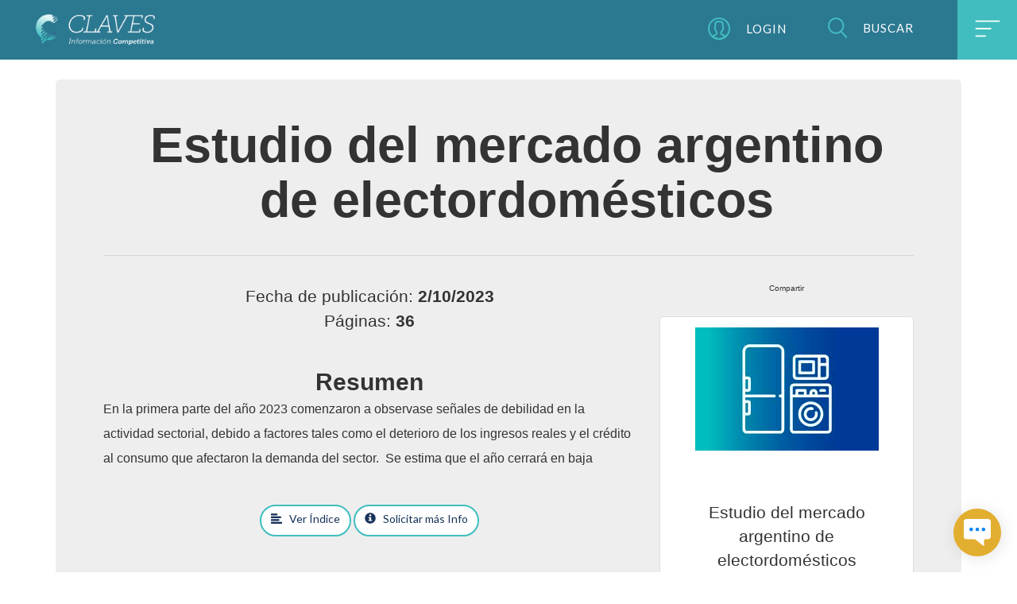

--- FILE ---
content_type: text/html; charset=utf-8
request_url: https://claves.com.ar/reporte/14442-estudio-del-mercado-de-electordomesticos
body_size: 9977
content:


<!DOCTYPE html>
<html>
<head>
    <script type="text/javascript" src="https://s7.addthis.com/js/300/addthis_widget.js#pubid=ra-59a5e5de83db2037&async=1"></script>
    <meta charset="UTF-8" />
    <title id="head_u_titulo">Estudio del mercado argentino de electordom&#233;sticos</title>

    <meta id="head_e_meta_titulo" name="title" content="Estudio del mercado argentino de electordomésticos"></meta>
    <meta id="head_e_meta_descripcion" name="description" content="&lt;span lang=&quot;es-419&quot; style=&quot;font-size:12.0pt;font-family:
&amp;quot;Calibri&amp;quot;,sans-serif;mso-fareast-font-family:&amp;quot;Times New Roman&amp;quot;;mso-ansi-language:
#580A;mso-fareast-language:ES-AR;mso-bidi-language:AR-SA&quot;>En la primera parte
del año 2023 comenzaron a observase señales de debilidad en la actividad sectorial,
debido a factores tales como el deterioro de los ingresos reales y el crédito
al consumo que afectaron la demanda del sector.&amp;nbsp; Se estima que el año cerrará en baja"></meta>

    <meta id="head_u_og_titulo" property="og:title" content="Estudio del mercado argentino de electordomésticos"></meta>
    <meta id="head_u_og_descripcion" property="og:description" content="&lt;span lang=&quot;es-419&quot; style=&quot;font-size:12.0pt;font-family:
&amp;quot;Calibri&amp;quot;,sans-serif;mso-fareast-font-family:&amp;quot;Times New Roman&amp;quot;;mso-ansi-language:
#580A;mso-fareast-language:ES-AR;mso-bidi-language:AR-SA&quot;>En la primera parte
del año 2023 comenzaron a observase señales de debilidad en la actividad sectorial,
debido a factores tales como el deterioro de los ingresos reales y el crédito
al consumo que afectaron la demanda del sector.&amp;nbsp; Se estima que el año cerrará en baja"></meta>
    <meta property="og:type" content="article" />
    <meta id="head_u_og_img" property="og:image" content="tempRubick/1098/14442/1339.jpg"></meta>

    <meta name="twitter:card" content="summary_large_image" />
    <meta name="twitter:site" content="@ClavesICSA" />
    <meta name="twitter:creator" content="@ClavesICSA" />
    <meta id="head_u_imgTw" name="twitter:image" content="tempRubick/1098/14442/1339.jpg"></meta>


    <meta property="fb:app_id" content="1367872603340077" />
    <meta property="article:author" content="231900063603224" />
    <meta property="article:publisher" content="231900063603224" />
    <style>
        body {
            margin: 0px;
            padding: 0px;
        }

        .div-imagen {
            height: 200px;
            overflow: hidden;
        }

        .jumbotron h1 {
            position: relative;
            display: block;
            font-weight: bold;
            font-size: 30px;
            color: white;
            padding-left: 20px;
        }

        .jumbotron h2 {
            position: relative;
            display: block;
            font-weight: bold;
            font-size: 30px;
            color: inherit;
            padding-left: 0px;
        }

        .jumbotron h3 {
            position: relative;
            display: block;
            font-weight: bold;
            font-size: 20px;
            color: inherit;
            padding-left: 0px;
        }
    </style>
<meta http-equiv="content-type" content="text/html; charset=UTF-8" /><meta name="viewport" content="width=device-width, initial-scale=1, maximum-scale=1" /><meta name="description" content="Investigación de mercado y consultoría integral para su negocio u organización. Información sectorial online 24x7." /><meta name="keywords" content="Investigación de mercado, estudios sectoriales, inteligencia competitiva, datos de empresas, indicadores económicos, consultoría económica y financiera, asistencia comercial, cuotas de mercado, rentabilidad, análisis FODA, pronósticos, trabajos cuali-cuantitativos" /><meta property="og:site_name" content="CLAVES Información Competitiva" /><meta property="og:title" content="CLAVES Información Competitiva" /><meta property="og:description" content="Investigación de mercado y consultoría integral para su negocio u organización. Información sectorial online 24x7." /><meta property="og:image" itemprop="image" content="https://www.claves.com.ar/monitor/Exportaciones.jpg/logoprop2.png" /><meta property="og:type" content="website" />
    <!-- CSS -->

    <!-- Apple favicons -->
    <link rel="apple-touch-icon" sizes="57x57" href="/images/favicons/apple-touch-icon-57x57.png" /><link rel="apple-touch-icon" sizes="60x60" href="/images/favicons/apple-touch-icon-60x60.png" /><link rel="apple-touch-icon" sizes="72x72" href="/images/favicons/apple-touch-icon-72x72.png" /><link rel="apple-touch-icon" sizes="76x76" href="/images/favicons/apple-touch-icon-76x76.png" /><link rel="apple-touch-icon" sizes="114x114" href="/images/favicons/apple-touch-icon-114x114.png" /><link rel="apple-touch-icon" sizes="120x120" href="/images/favicons/apple-touch-icon-120x120.png" /><link rel="apple-touch-icon" sizes="144x144" href="/images/favicons/apple-touch-icon-144x144.png" /><link rel="apple-touch-icon" sizes="152x152" href="/images/favicons/apple-touch-icon-152x152.png" /><link rel="apple-touch-icon" sizes="180x180" href="/images/favicons/apple-touch-icon-180x180.png" /><link rel="apple-touch-icon-precomposed" href="/images/favicons/apple-touch-icon-57-precomposed.png" /><link rel="apple-touch-icon-precomposed" sizes="72x72" href="/images/favicons/apple-touch-icon-72-precomposed.png" /><link rel="icon" type="image/png" href="/images/favicons/favicon-32x32.png" sizes="32x32" /><link rel="icon" type="image/png" href="/images/favicons/favicon-194x194.png" sizes="194x194" /><link rel="icon" type="image/png" href="/images/favicons/favicon-96x96.png" sizes="96x96" /><link rel="icon" type="image/png" href="/images/favicons/android-chrome-192x192.png" sizes="192x192" /><link rel="icon" type="image/png" href="/images/favicons/favicon-16x16.png" sizes="16x16" /><link rel="shortcut icon" href="/images/favicons/favicon.ico?nocache" type="image/x-icon" /><link rel="stylesheet" href="https://maxcdn.bootstrapcdn.com/bootstrap/3.3.7/css/bootstrap.min.css" /><link rel="stylesheet" href="https://maxcdn.bootstrapcdn.com/font-awesome/4.6.1/css/font-awesome.min.css" /><link href="https://fonts.googleapis.com/css?family=Lato:100,300,400,700" rel="stylesheet" /><link rel="stylesheet" type="text/css" href="/css/animate.css" /><link rel="stylesheet" type="text/css" href="/css/owl.carousel.css" /><link rel="stylesheet" type="text/css" href="/css/styles.css" />

    <!-- JAVASCRIPT -->
    <!--[if lt IE 9]>
		      <script src="https://html5shim.googlecode.com/svn/trunk/html5.js"></script>
		<![endif]-->


    <!-- CSS -->
    <!-- Google Tag Manager -->
    <script>(function (w, d, s, l, i) {
            w[l] = w[l] || []; w[l].push({
                'gtm.start':
                    new Date().getTime(), event: 'gtm.js'
            }); var f = d.getElementsByTagName(s)[0],
                j = d.createElement(s), dl = l != 'dataLayer' ? '&l=' + l : ''; j.async = true; j.src =
                    'https://www.googletagmanager.com/gtm.js?id=' + i + dl; f.parentNode.insertBefore(j, f);
        })(window, document, 'script', 'dataLayer', 'GTM-K27XT25');</script>
    <!-- End Google Tag Manager -->
    <!-- Google Captcha -->
    <script>
        // Definir onCaptchaSuccess globalmente
        function onCaptchaSuccess(token) {
            // Lógica a ejecutar cuando el CAPTCHA se valida correctamente
            // Ahora puedes activar el clic del botón e_botSuscribir
            $("#e_botSuscribir").click();
        }

        $(document).ready(function () {
            $("#e_botSuscribir").click(function (e) {
                if (grecaptcha.getResponse() == "") {
                    e.preventDefault(); // Previene la acción por defecto si el CAPTCHA no está completado
                    alert("Por favor, completa el CAPTCHA."); // O alguna otra forma de notificación al usuario
                } else {
                    // Tu lógica AJAX existente aquí
                    $.ajax({
                        type: "POST",
                        url: "newsletter?mail=" + $("#e_SuscribirMail").val(),
                        success: function (response) {
                            $("#e_MensajeValidacion").show();
                            $("#e_MensajeValidacion").html(response);
                            if (response.indexOf("Gracias") != -1) {
                                $("#e_suscribite").hide();
                            }
                        }
                    });
                }
            });
        });
    </script>

    <script src='https://www.google.com/recaptcha/api.js' async defer></script>
<title>

</title></head>
<body>
    <!-- Google Tag Manager (noscript) -->
    <noscript>
        <iframe src="https://www.googletagmanager.com/ns.html?id=GTM-K27XT25"
            height="0" width="0" style="display: none; visibility: hidden"></iframe>
    </noscript>
    <!-- End Google Tag Manager (noscript) -->
    <style>
        #preloader {
            position: fixed;
            top: 0;
            left: 0;
            right: 0;
            bottom: 0;
            background-color: #fff;
            z-index: 999999;
        }

        #status {
            width: 207px;
            height: 207px;
            position: absolute;
            left: 50%;
            top: 50%;
            background-image: url(/css/images/loading.gif);
            background-repeat: no-repeat;
            background-position: center top;
            margin: -105px 0 0 -105px;
        }
    </style>
    <div id="preloader">
        <div id="status"></div>
    </div>

    <header class="Header header-home" data-spy="affix" data-offset-top="350" data-offset-bottom="200">
        <div class="container">
            <div class="row">
                <div class="icon-menu-mobile pull-absolute-right">
                    <a title="Menú" href="javascript:void(0);">
                        <img class="icon-menu-mobile" src="/images/hamburguer.svg" alt="Menú" title="Menú" /></a>
                </div>
                <div class="col-xs-8 col-sm-3 col-md-4 col-lg-4 header-logo-principal-content">
                    <a href="/" class="smoothScroll" title="CLAVES Información Competitiva">
                        <img class="Header-Logo-Principal img-responsive" src="/images/claves-newlogo.png" alt="CLAVES Información Competitiva" title="CLAVES Información Competitiva" />
                    </a>
                </div>
                <div class="icon-menu-solicitar">
                    <a class="btn btn-light" href="/solicitar">Solicitar información
                    </a>
                </div>
                <div class="icon-menu-login">
                    <a href="/login" title="Login">
                        <img src="/images/login.svg" alt="Login" title="Login" />
                        <span>Login</span>
                    </a>
                </div>
                <div class="icon-menu-buscar" id="BuscarGeneral2">
                    <a href="javascrip:void(0)" title="Buscar términos">
                        <img src="/images/buscar.svg" id="BuscarGeneralImg2" alt="Buscar términos" title="Buscar términos" />
                        <span id="BuscarGeneralspn2">Buscar</span>
                    </a>
                </div>

            </div>
        </div>
        <div class="buscar-input">
            <form autocomplete="off" id="frmBuscarGeneral" method="post" action="/catalogo.aspx">
                <div class="autocomplete">
                    <input id="e_txtBuscar" type="text" name="e_txtBuscar" placeholder="Ingrese una categoría o palabra clave">
                </div>
                <div class="icon-menu-buscar-inside">
                    <a href="javascript:void(0)" id="BuscarGeneral">
                        <img src="/images/buscar.svg" id="BuscarGeneralImg" alt="Buscar términos" title="Buscar términos" />
                        <span id="BuscarGeneralspn">Buscar</span>
                    </a>
                </div>
            </form>
        </div>
    </header>

    <!--- Popup para Main Nav-->
    <div class="menu-mobile-open">
        <div class="menu">
            <nav class="Header-SecundarioMobile">
                <ul>
                    <li><a href="/">Home</a></li>
                    <li><a href="/monitorsectorial" class="smoothScroll">Monitor sectorial</a></li>
                    <li><a href="/catalogo" class="smoothScroll">Reportes</a></li>
                    <li><a href="/servicios">Servicios a medida</a></li>
                    <li><a href="/partners">Franquicia</a></li>
                </ul>
                <div id="beplic-content" page-id="BD51UfHpPM7vwykRxOPN5i92W"></div>
                <script type="text/javascript">
                    document
                        .getElementById("beplic-content")
                        .setAttribute("data-host", window.location.host);
                </script>
                <script
                    type="text/javascript"
                    src="https://conversations.fromdoppler.com/assets/content/js/app-beplic-external-chat.js">
                </script>
            </nav>
            <div class="contact">
                <div class="line"></div>
                <div class="row">
                    <div class="col-md-6 colcontactl">
                        <h4>MAIL</h4>
                        <p><a href="mailto:info@claves.com.ar">info@claves.com.ar</a></p>
                        <h4>TELEFONO</h4>
                        <p><a href="tel:+54 11 5352 1356">+54 11 5352 1356</a></p>
                    </div>
                    <div class="col-md-6 colcontactr">
                        <h4>SEGUINOS</h4>
                        <div class="linkedin">
                            <a href="https://www.linkedin.com/company/136333?trk=tyah" target="_blank"><i class="fa fa-linkedin"></i></a>
                        </div>
                        <div class="twitter">
                            <a href="https://twitter.com/ClavesICSA" target="_blank"><i class="fa fa-twitter"></i></a>
                        </div>
                        <div class="facebook">
                            <a href="https://www.facebook.com/ClavesLatam" target="_blank"><i class="fa fa-facebook"></i></a>
                        </div>
                    </div>
                </div>
            </div>
        </div>
        <div class="cierra-menu">
            <a href="javascript:void(0);">
                <svg width="24px" height="24px" viewBox="0 0 24 24" version="1.1" xmlns="http://www.w3.org/2000/svg" xmlns:xlink="http://www.w3.org/1999/xlink">
                    <g stroke="none" stroke-width="1" fill="none" fill-rule="evenodd" stroke-linecap="round" stroke-linejoin="round">
                        <g class="color-close" transform="translate(-1369.000000, -35.000000)" stroke="#FFFFFF">
                            <g id="close-icon/white" transform="translate(1370.000000, 36.000000)">
                                <g id="close-icon">
                                    <path d="M0.121434136,0.121434136 L21.8785659,21.8785659" id="Line-5-Copy-2" stroke-width="2"></path>
                                    <path d="M0.121434136,0.121434136 L21.8785659,21.8785659" id="Line-5-Copy-2" stroke-width="2" transform="translate(11.000000, 11.000000) scale(-1, 1) translate(-11.000000, -11.000000) "></path>
                                </g>
                            </g>
                        </g>
                    </g>
                </svg>
            </a>
        </div>
        <div class="content">
            <div class="owl-carousel-nav">
                
                        <div class="item">
                            <h3>NOVEDADES</h3>
                            <h4>Materiales Eléctricos</h4>
                            <p>...</p>
                            <a href="/reporte/13197-informe-del-mercado-de-materiales-electricos">Leer más</a>
                        </div>
                    
                        <div class="item">
                            <h3>NOVEDADES</h3>
                            <h4>Drivers de consumo</h4>
                            <p>...</p>
                            <a href="/reporte/13195-indicadores-de-consumo-y-crecimiento-septiembre-2020">Leer más</a>
                        </div>
                    
                        <div class="item">
                            <h3>NOVEDADES</h3>
                            <h4>Biocombustibles</h4>
                            <p>...</p>
                            <a href="/reporte/13192-informe-del-mercado-de-biocombustibles">Leer más</a>
                        </div>
                    
                        <div class="item">
                            <h3>NOVEDADES</h3>
                            <h4>Agroquímicos</h4>
                            <p>...</p>
                            <a href="/reporte/13188-informe-del-mercado-de-agroquimicos">Leer más</a>
                        </div>
                    
                        <div class="item">
                            <h3>NOVEDADES</h3>
                            <h4>E commerce</h4>
                            <p>...</p>
                            <a href="/reporte/13182-informe-del-mercado-de-e-commerce">Leer más</a>
                        </div>
                    
                        <div class="item">
                            <h3>NOVEDADES</h3>
                            <h4>Drivers de consumo</h4>
                            <p>...</p>
                            <a href="/reporte/13177-indicadores-de-consumo-inversion-y-crecimiento-agosto-2020">Leer más</a>
                        </div>
                    
            </div>
            <div class="solicitar">
                <a class="btn btn-white" href="/solicitar">Solicitar información
                </a>
            </div>
        </div>
    </div>

    
    <section class="seccion-reporte" style="margin-top: 100px;">
        <div class="container">
            <div class="jumbotron">
                <h1 id="Cuerpo_u_tituloPrincipal" class="text-center wow flipInX" data-wow-duration="1s" data-wow-delay="1s">Estudio del mercado argentino de electordomésticos</h1>
                <br />
                <hr />
                <br />
                <div class="row">
                    <div class="col-lg-4 col-lg-push-8 text-center wow bounceInUp" data-wow-duration="1s" data-wow-delay="2s">
                        <div>
                            <h4>Compartir</h4>
                            <br />
                            <div id="Cuerpo_e_share" class="addthis_inline_share_toolbox"></div>
                        </div>
                        <br />
                        <div class="thumbnail">
                            <div class="caption">
                                <div style="text-align: center;">
                                    <div style="display: inline-block">
                                        <div class="div-imagen">
                                            <img src="../tempRubick/1098/14442/1339.jpg" id="Cuerpo_e_imagen" class=" img-responsive" alt="Estudio del mercado argentino de electordomésticos" />
                                        </div>
                                    </div>
                                    <br>
                                    <br />
                                    <p id="Cuerpo_u_titulo2">Estudio del mercado argentino de electordomésticos</p>
                                </div>
                            </div>
                        </div>
                    </div>
                    <div class="col-lg-8 col-lg-pull-4 text-center wow bounceInLeft" data-wow-duration="1s" data-wow-delay="1.5s">
                        <p>
                            Fecha de publicación: <strong id="Cuerpo_u_fechaAlta">2/10/2023</strong>
                            <br>
                            Páginas: <strong id="Cuerpo_numPaginas">36</strong>
                        </p>
                        <p style="text-align: left"></p>
                        <div>
                            <br />
                            <br />
                            <h2>Resumen</h2>
                            <p id="Cuerpo_u_descripcion" style="text-align: left"><span lang="es-419" style="font-size:12.0pt;font-family:
&quot;Calibri&quot;,sans-serif;mso-fareast-font-family:&quot;Times New Roman&quot;;mso-ansi-language:
#580A;mso-fareast-language:ES-AR;mso-bidi-language:AR-SA">En la primera parte
del año 2023 comenzaron a observase señales de debilidad en la actividad sectorial,
debido a factores tales como el deterioro de los ingresos reales y el crédito
al consumo que afectaron la demanda del sector.&nbsp; Se estima que el año cerrará en baja</p>
                            <br />
                            <br />
                            <div class="row">
                                <div class="col-md-12">
                                    <div class="buttons-reporte ">
                                        <a href="/coyunturaPreview?id=14442" id="Cuerpo_e_link" target="_blank" class="btn btn-aqua">
                                            <span class="glyphicon glyphicon-align-left" aria-hidden="true"></span>
                                            &nbsp Ver Índice                 
                                        </a>
                                        <a href="/solicitar" target="_blank" class="btn btn-aqua">
                                            <span class="glyphicon glyphicon-info-sign" aria-hidden="true"></span>
                                            &nbsp Solicitar más Info
                                        </a>
                                    </div>
                                    <hr />
                                    <br />
                                </div>
                            </div>
                            <div style="text-align: left">
                                <h2>Que puede encontrar en este informe</h2>
                                <br />
                                <hr />
                                <h3>Definición de actividad</h3>
                                <p>Alcances, proceso productivo, historia del sector, contexto internacional</p>
                                <h3>Diagnóstico del negocio</h3>
                                <p>Características básicas del mercado, resumen situación actual y perspectivas</p>
                                <h3>Nivel de actividad</h3>
                                <p>Total, en Volumen y/o valor, por segmento</p>
                                <h3>Precios</h3>
                                <p>Minoristas, mayoristas, relativos, externos, internacionales, sustitutos</p>
                                <h3>Comercio Exterior</h3>
                                <p>Descripción posiciones, flujos expo e impo en valor y/o volumen, orígenes y destinos</p>
                                <h3>Régimen impositivo, programas e incentivos</h3>
                                <p>Impuestos, subsidios, derechos de comex, programas</p>
                                <h3>Mercado laboral</h3>
                                <p>Empleo, salarios, escalas, paritarias</p>
                                <h3>Empresas</h3>
                                <p>
                                    Grupos estratégicos, M&A, Endeudamiento, ratios de balance, Localización,capacidad instalada, empleo
                                </p>
                                <h3>Cuotas de Mercado</h3>
                                <p></p>
                                <h3>Demanda interna</h3>
                                <p>Canales, marcas, ventas, comercio</p>
                                <h3>Clima de negocios</h3>
                                <p>Noticias recientes, anuncios de inversión, relación con el gobierno</p>
                                <h3>Perspectivas</h3>
                                <p>Conclusiones y pronósticos</p>
                            </div>
                        </div>
                    </div>
                </div>
            </div>
            <div class="row">
                <div class="col-md-12 text-center">
                    <div class="buttons-reporte ">
                        <a href="/coyunturaPreview?id=14442" id="Cuerpo_e_link2" target="_blank" class="btn btn-aqua">
                            <span class="glyphicon glyphicon-align-left" aria-hidden="true"></span>
                            &nbsp Ver Índice                 
                        </a>
                        <a href="/solicitar" target="_blank" class="btn btn-aqua">
                            <span class="glyphicon glyphicon-info-sign" aria-hidden="true"></span>
                            &nbsp Solicitar más Info
                        </a>
                    </div>
                    <hr />
                    <br />
                </div>
            </div>
            <div class="jumbotron">
                <h2>Reportes relacionados</h2>
                <hr />
                <br />
                <div class="row">
                    
                            <div class="col-md-4">
                                <div class="thumbnail" style="min-height: 450px">
                                    <div class="caption text-center">
                                        <div style="text-align: center; height: 303px;">
                                            <div style="display: inline-block">
                                                <div class="div-imagen">
                                                    <img title="Informe del mercado argentino de plásticos" src="../tempRubick/1098/20534/1339.jpg" alt=" Imagen no encontrada" class="img-responsive img-thumbnail wow fadeInUp" data-wow-duration="1s" data-wow-delay="1s" />
                                                </div>
                                            </div>
                                            <br>
                                            <br />
                                            <div class="title">
                                                <p>Informe del mercado argentino de plásticos</p>
                                            </div>
                                        </div>
                                        <hr />
                                        <br />
                                        <div class="row">
                                            <div class="col-md-12 text-center">

                                                <a title="Informe del mercado argentino de plásticos" href='/reporte/20534-informe-del-mercado-de-plasticos' class="btn btn-aqua">
                                                    <span class="glyphicon glyphicon-align-left" aria-hidden="true"></span>
                                                    &nbsp Ver Detalles                 
                                                </a>

                                            </div>
                                        </div>
                                    </div>
                                </div>
                            </div>
                        
                            <div class="col-md-4">
                                <div class="thumbnail" style="min-height: 450px">
                                    <div class="caption text-center">
                                        <div style="text-align: center; height: 303px;">
                                            <div style="display: inline-block">
                                                <div class="div-imagen">
                                                    <img title="Informe del mercado argentino de envases plásticos " src="../tempRubick/1098/18521/1339.jpg" alt=" Imagen no encontrada" class="img-responsive img-thumbnail wow fadeInUp" data-wow-duration="1s" data-wow-delay="1s" />
                                                </div>
                                            </div>
                                            <br>
                                            <br />
                                            <div class="title">
                                                <p>Informe del mercado argentino de envases plásticos </p>
                                            </div>
                                        </div>
                                        <hr />
                                        <br />
                                        <div class="row">
                                            <div class="col-md-12 text-center">

                                                <a title="Informe del mercado argentino de envases plásticos " href='/reporte/18521-informe-del-mercado-de-envases-plasticos' class="btn btn-aqua">
                                                    <span class="glyphicon glyphicon-align-left" aria-hidden="true"></span>
                                                    &nbsp Ver Detalles                 
                                                </a>

                                            </div>
                                        </div>
                                    </div>
                                </div>
                            </div>
                        
                            <div class="col-md-4">
                                <div class="thumbnail" style="min-height: 450px">
                                    <div class="caption text-center">
                                        <div style="text-align: center; height: 303px;">
                                            <div style="display: inline-block">
                                                <div class="div-imagen">
                                                    <img title="Estudio del mercado argentino de colchones y sommiers" src="../tempRubick/1098/15472/1339.png" alt=" Imagen no encontrada" class="img-responsive img-thumbnail wow fadeInUp" data-wow-duration="1s" data-wow-delay="1s" />
                                                </div>
                                            </div>
                                            <br>
                                            <br />
                                            <div class="title">
                                                <p>Estudio del mercado argentino de colchones y sommiers</p>
                                            </div>
                                        </div>
                                        <hr />
                                        <br />
                                        <div class="row">
                                            <div class="col-md-12 text-center">

                                                <a title="Estudio del mercado argentino de colchones y sommiers" href='/reporte/15472-estudio-del-mercado-de-colchones-y-sommiers' class="btn btn-aqua">
                                                    <span class="glyphicon glyphicon-align-left" aria-hidden="true"></span>
                                                    &nbsp Ver Detalles                 
                                                </a>

                                            </div>
                                        </div>
                                    </div>
                                </div>
                            </div>
                        
                </div>
            </div>
        </div>
    </section>


    <footer>
        <div class="row">
            <div class="col-xs-12 col-sm-12 col-md-6 col-lg-6 footer-contactenos">
                <div class="cont wow fadeInLeft" data-wow-duration="1s" data-wow-delay="0s">
                    <h5>Oficina central</h5>
                    <h6 class="first">Mail</h6>
                    <a href="mailto:info@claves.com.ar">info@claves.com.ar</a>
                    <h6>Teléfono</h6>
                    <a href="tel:+54 11 5352 1356">+54 11 5352 1356</a>
                    <h6>Dirección</h6>
                    <p>
                        Av. Córdoba 333, Piso 7 (C1054AAO)<br>
                        Ciudad de Buenos Aires
                    </p>
                </div>
            </div>
            <div class="col-xs-12 col-sm-12 col-md-6 col-lg-6 footer-novedades">
                <div class="footer-suscribite">
                    <h4 class="wow fadeInRight" data-wow-duration="1s" data-wow-delay="0s">Suscríbase a nuestras novedades</h4>
                    <form class="wow fadeInRight" data-wow-duration="1s" data-wow-delay="0s">
                        <div id="e_suscribite">
                            <input name="ctl00$e_SuscribirMail" type="text" id="e_SuscribirMail" class="input" placeholder="Ingrese su mail" />
                            <input class="btn btn-blue" id="e_botSuscribir" type="button" value="Enviar">
                            <div>
                                <br />
                                <div class="g-recaptcha" data-sitekey='6LefLg4pAAAAANKBZSInjLYhe-nYry7xlhO7zD0H' data-callback="onCaptchaSuccess"></div>
                            </div>
                        </div>
                        <br />
                        <br />
                        <span id="e_MensajeValidacion" style="color: white;" class="Mensaje-error"></span>
                    </form>
                </div>
                <div class="footer-seguinos">
                    <h5 class="wow fadeInRight" data-wow-duration="1s" data-wow-delay="0s">SEGUINOS</h5>
                    <ul class="wow fadeInRight" data-wow-duration="1s" data-wow-delay="0s">
                        <li><a href="https://www.linkedin.com/company/136333?trk=tyah" target="_blank"><i class="fa fa-linkedin"></i></a></li>
                        <li><a href="https://twitter.com/ClavesICSA" target="_blank"><i class="fa fa-twitter"></i></a></li>
                        <li><a href="https://www.facebook.com/ClavesLatam" target="_blank"><i class="fa fa-facebook"></i></a></li>
                    </ul>
                </div>
            </div>
        </div>
        <div class="container wow fadeInUp" data-wow-duration="1s" data-wow-delay="0s">
            <div class="row">
                <div class="col-xs-12 col-sm-12 col-md-8 col-lg-8 footernav">
                    <ul>
                        <li class="fi"><a href="/monitorsectorial">Monitor sectorial</a></li>
                        <li><a href="/catalogo">Reportes</a></li>
                        <li><a href="/servicios">Servicios a medida</a></li>
                        <li><a href="/partners">Franquicia</a></li>
                        <li><a href="/login" class="icon-menu-login">Login</a></li>
                    </ul>
                </div>
                <div class="col-xs-12 col-sm-12 col-md-4 col-lg-4 footernavsec">
                    <ul>
                        <li class="fi"><a href="/trabajo">Trabaje con nosotros</a></li>
                        <li><a href="/terminos">Términos y condiciones</a></li>
                    </ul>
                </div>
            </div>
            <div class="row">
                <div class="col-xs-12 col-sm-12 col-md-12 col-lg-12 footertext">

                    <p>
                        <a href="https://play.google.com/store/apps/details?id=ar.com.claves.www.twa&pcampaignid=pcampaignidMKT-Other-global-all-co-prtnr-py-PartBadge-Mar2515-1">
                            <img alt="Disponible en Google Play" src="https://play.google.com/intl/en_us/badges/static/images/badges/es_badge_web_generic.png" style="width: 150px;" /></a>
                        <br />
                        &copy; Copyright 2021 - CLAVES Información Competitiva
                    </p>
                    <br>
                </div>
            </div>
        </div>
    </footer>

    <script src="https://cdnjs.cloudflare.com/ajax/libs/jquery/2.2.4/jquery.min.js"></script>
    <script src="https://maxcdn.bootstrapcdn.com/bootstrap/3.3.7/js/bootstrap.min.js"></script>
    <script src="/js/app.js"></script>
    
    <script type="text/javascript">

        $(function () {
            $("#BuscarGeneral,#BuscarGeneralspn,#BuscarGeneralImg,.icon-menu-buscar-inside").click(function (e) {

                $("#frmBuscarGeneral").submit();
            });

            

            $("#e_botSuscribir").on('click', function(e) {
                if (grecaptcha.getResponse() == "") {
                    e.preventDefault(); // Previene la acción por defecto si el CAPTCHA no está completado
                    alert("Por favor, completa el CAPTCHA."); // O alguna otra forma de notificación al usuario
                }
                // Aquí el resto de tu lógica del botón
            });


        });
    </script>

    <script data-cfasync='false'>function loadAsisteClick(callback) { var AsisteClick = document.createElement('script'); AsisteClick.onload = callback; AsisteClick.async = true; AsisteClick.src = 'https://app.asisteclick.com/V2/widget.php?id=1118855-3721&async=1&floating=DL&deptid=0&layer=1'; var s0 = document.getElementsByTagName('script')[0]; s0.parentNode.insertBefore(AsisteClick, s0); } loadAsisteClick(function () { }); </script>

</body>
</html>

--- FILE ---
content_type: text/html
request_url: https://app.beplic.io/external-chat?key=BD51UfHpPM7vwykRxOPN5i92W&hostName=claves.com.ar
body_size: 1194
content:
<!doctype html>
<html lang="en">

<head>
    <title></title>
    <base href="/" />

    <meta charset="utf-8" />
    <meta name="description" content="Material design admin template with pre-built apps and pages" />
    <meta name="keywords"
        content="HTML,CSS,AngularJS,Angular,Angular 2,Angular 4,Angular 5,Angular 6,Angular 7,Material,Material 2" />
    <meta name="author" content="Withinpixels" />
    <meta name="viewport" content="width=device-width, initial-scale=1.0, maximum-scale=1.0, user-scalable=no" />
    <meta name="doppler-menu-mfe:default-active-item" content="conversationsMenu" />
    <link rel="stylesheet" href="https://cdnjs.cloudflare.com/ajax/libs/font-awesome/6.4.0/css/all.min.css">
    <!-- Esto carga los íconos de Material (set por defecto y el de contorno 'Outlined') -->
    <link href="https://fonts.googleapis.com/css2?family=Material+Icons&family=Material+Icons+Outlined" rel="stylesheet">
    <!-- Aqui pober if DOPPLER_STYLE_ENABLED para cambiar el icono favicon.ico  o doppler_favicon.ico
        <link rel="icon" type="image/x-icon" href="assets/beplic/favicon.ico" />-->

    <!-- <link href="https://fonts.googleapis.com/css?family=Muli:300,400,600,700" rel="stylesheet"> -->
    <!-- Global site tag (gtag.js) - Google Analytics -->
    <!-- <script async src="https://www.googletagmanager.com/gtag/js?id=G-5PPJS58RGP"></script> -->
    <script>
        window.dataLayer = window.dataLayer || [];
        function gtag() {
            dataLayer.push(arguments);
        }
        gtag('js', new Date());
    </script>

    <script defer src="https://cdn.ckeditor.com/4.16.0/full/ckeditor.js"></script>
<link rel="stylesheet" href="styles.a0aef0f2cab98093b5f9.css"></head>

<body style="display: block" translate="no">
    <div id="fb-root"></div>

    <fuse-splash-screen id="fuse-splash-screen">
        <div class="center">
            <!-- <div class="logo">
                    <img width="400" src="assets/images/logos/logo_beplic_blanco.png">
                </div> -->

            <!-- Material Design Spinner -->
            <div class="spinner-wrapper">
                <div class="spinner">
                    <div class="inner">
                        <div class="gap"></div>
                        <div class="left">
                            <div class="half-circle"></div>
                        </div>
                        <div class="right">
                            <div class="half-circle"></div>
                        </div>
                    </div>
                </div>
            </div>
            <!-- / Material Design Spinner -->
        </div>
    </fuse-splash-screen>
    <!-- / FUSE Splash Screen -->
    <app> </app>

    <!-- DOPPLER NAVBAR  -->
    <script src="https://cdn.fromdoppler.com/mfe-loader/loader-v2.0.0.js"></script>
    
    <!-- / DOPPLER NAVBAR  -->
<script src="runtime-es2015.836989dfea3defae22b3.js" type="module"></script><script src="runtime-es5.836989dfea3defae22b3.js" nomodule defer></script><script src="polyfills-es5.98cb3849c14ab63e707d.js" nomodule defer></script><script src="polyfills-es2015.b3279003b06d69efc49e.js" type="module"></script><script src="scripts.8fcb1ccf3f1bc1314212.js" defer></script><script src="main-es2015.6eb4372541a77b977933.js" type="module"></script><script src="main-es5.6eb4372541a77b977933.js" nomodule defer></script></body>

</html>

--- FILE ---
content_type: text/html; charset=utf-8
request_url: https://www.google.com/recaptcha/api2/anchor?ar=1&k=6LefLg4pAAAAANKBZSInjLYhe-nYry7xlhO7zD0H&co=aHR0cHM6Ly9jbGF2ZXMuY29tLmFyOjQ0Mw..&hl=en&v=N67nZn4AqZkNcbeMu4prBgzg&size=normal&anchor-ms=20000&execute-ms=30000&cb=5ubhapdd5ccb
body_size: 49654
content:
<!DOCTYPE HTML><html dir="ltr" lang="en"><head><meta http-equiv="Content-Type" content="text/html; charset=UTF-8">
<meta http-equiv="X-UA-Compatible" content="IE=edge">
<title>reCAPTCHA</title>
<style type="text/css">
/* cyrillic-ext */
@font-face {
  font-family: 'Roboto';
  font-style: normal;
  font-weight: 400;
  font-stretch: 100%;
  src: url(//fonts.gstatic.com/s/roboto/v48/KFO7CnqEu92Fr1ME7kSn66aGLdTylUAMa3GUBHMdazTgWw.woff2) format('woff2');
  unicode-range: U+0460-052F, U+1C80-1C8A, U+20B4, U+2DE0-2DFF, U+A640-A69F, U+FE2E-FE2F;
}
/* cyrillic */
@font-face {
  font-family: 'Roboto';
  font-style: normal;
  font-weight: 400;
  font-stretch: 100%;
  src: url(//fonts.gstatic.com/s/roboto/v48/KFO7CnqEu92Fr1ME7kSn66aGLdTylUAMa3iUBHMdazTgWw.woff2) format('woff2');
  unicode-range: U+0301, U+0400-045F, U+0490-0491, U+04B0-04B1, U+2116;
}
/* greek-ext */
@font-face {
  font-family: 'Roboto';
  font-style: normal;
  font-weight: 400;
  font-stretch: 100%;
  src: url(//fonts.gstatic.com/s/roboto/v48/KFO7CnqEu92Fr1ME7kSn66aGLdTylUAMa3CUBHMdazTgWw.woff2) format('woff2');
  unicode-range: U+1F00-1FFF;
}
/* greek */
@font-face {
  font-family: 'Roboto';
  font-style: normal;
  font-weight: 400;
  font-stretch: 100%;
  src: url(//fonts.gstatic.com/s/roboto/v48/KFO7CnqEu92Fr1ME7kSn66aGLdTylUAMa3-UBHMdazTgWw.woff2) format('woff2');
  unicode-range: U+0370-0377, U+037A-037F, U+0384-038A, U+038C, U+038E-03A1, U+03A3-03FF;
}
/* math */
@font-face {
  font-family: 'Roboto';
  font-style: normal;
  font-weight: 400;
  font-stretch: 100%;
  src: url(//fonts.gstatic.com/s/roboto/v48/KFO7CnqEu92Fr1ME7kSn66aGLdTylUAMawCUBHMdazTgWw.woff2) format('woff2');
  unicode-range: U+0302-0303, U+0305, U+0307-0308, U+0310, U+0312, U+0315, U+031A, U+0326-0327, U+032C, U+032F-0330, U+0332-0333, U+0338, U+033A, U+0346, U+034D, U+0391-03A1, U+03A3-03A9, U+03B1-03C9, U+03D1, U+03D5-03D6, U+03F0-03F1, U+03F4-03F5, U+2016-2017, U+2034-2038, U+203C, U+2040, U+2043, U+2047, U+2050, U+2057, U+205F, U+2070-2071, U+2074-208E, U+2090-209C, U+20D0-20DC, U+20E1, U+20E5-20EF, U+2100-2112, U+2114-2115, U+2117-2121, U+2123-214F, U+2190, U+2192, U+2194-21AE, U+21B0-21E5, U+21F1-21F2, U+21F4-2211, U+2213-2214, U+2216-22FF, U+2308-230B, U+2310, U+2319, U+231C-2321, U+2336-237A, U+237C, U+2395, U+239B-23B7, U+23D0, U+23DC-23E1, U+2474-2475, U+25AF, U+25B3, U+25B7, U+25BD, U+25C1, U+25CA, U+25CC, U+25FB, U+266D-266F, U+27C0-27FF, U+2900-2AFF, U+2B0E-2B11, U+2B30-2B4C, U+2BFE, U+3030, U+FF5B, U+FF5D, U+1D400-1D7FF, U+1EE00-1EEFF;
}
/* symbols */
@font-face {
  font-family: 'Roboto';
  font-style: normal;
  font-weight: 400;
  font-stretch: 100%;
  src: url(//fonts.gstatic.com/s/roboto/v48/KFO7CnqEu92Fr1ME7kSn66aGLdTylUAMaxKUBHMdazTgWw.woff2) format('woff2');
  unicode-range: U+0001-000C, U+000E-001F, U+007F-009F, U+20DD-20E0, U+20E2-20E4, U+2150-218F, U+2190, U+2192, U+2194-2199, U+21AF, U+21E6-21F0, U+21F3, U+2218-2219, U+2299, U+22C4-22C6, U+2300-243F, U+2440-244A, U+2460-24FF, U+25A0-27BF, U+2800-28FF, U+2921-2922, U+2981, U+29BF, U+29EB, U+2B00-2BFF, U+4DC0-4DFF, U+FFF9-FFFB, U+10140-1018E, U+10190-1019C, U+101A0, U+101D0-101FD, U+102E0-102FB, U+10E60-10E7E, U+1D2C0-1D2D3, U+1D2E0-1D37F, U+1F000-1F0FF, U+1F100-1F1AD, U+1F1E6-1F1FF, U+1F30D-1F30F, U+1F315, U+1F31C, U+1F31E, U+1F320-1F32C, U+1F336, U+1F378, U+1F37D, U+1F382, U+1F393-1F39F, U+1F3A7-1F3A8, U+1F3AC-1F3AF, U+1F3C2, U+1F3C4-1F3C6, U+1F3CA-1F3CE, U+1F3D4-1F3E0, U+1F3ED, U+1F3F1-1F3F3, U+1F3F5-1F3F7, U+1F408, U+1F415, U+1F41F, U+1F426, U+1F43F, U+1F441-1F442, U+1F444, U+1F446-1F449, U+1F44C-1F44E, U+1F453, U+1F46A, U+1F47D, U+1F4A3, U+1F4B0, U+1F4B3, U+1F4B9, U+1F4BB, U+1F4BF, U+1F4C8-1F4CB, U+1F4D6, U+1F4DA, U+1F4DF, U+1F4E3-1F4E6, U+1F4EA-1F4ED, U+1F4F7, U+1F4F9-1F4FB, U+1F4FD-1F4FE, U+1F503, U+1F507-1F50B, U+1F50D, U+1F512-1F513, U+1F53E-1F54A, U+1F54F-1F5FA, U+1F610, U+1F650-1F67F, U+1F687, U+1F68D, U+1F691, U+1F694, U+1F698, U+1F6AD, U+1F6B2, U+1F6B9-1F6BA, U+1F6BC, U+1F6C6-1F6CF, U+1F6D3-1F6D7, U+1F6E0-1F6EA, U+1F6F0-1F6F3, U+1F6F7-1F6FC, U+1F700-1F7FF, U+1F800-1F80B, U+1F810-1F847, U+1F850-1F859, U+1F860-1F887, U+1F890-1F8AD, U+1F8B0-1F8BB, U+1F8C0-1F8C1, U+1F900-1F90B, U+1F93B, U+1F946, U+1F984, U+1F996, U+1F9E9, U+1FA00-1FA6F, U+1FA70-1FA7C, U+1FA80-1FA89, U+1FA8F-1FAC6, U+1FACE-1FADC, U+1FADF-1FAE9, U+1FAF0-1FAF8, U+1FB00-1FBFF;
}
/* vietnamese */
@font-face {
  font-family: 'Roboto';
  font-style: normal;
  font-weight: 400;
  font-stretch: 100%;
  src: url(//fonts.gstatic.com/s/roboto/v48/KFO7CnqEu92Fr1ME7kSn66aGLdTylUAMa3OUBHMdazTgWw.woff2) format('woff2');
  unicode-range: U+0102-0103, U+0110-0111, U+0128-0129, U+0168-0169, U+01A0-01A1, U+01AF-01B0, U+0300-0301, U+0303-0304, U+0308-0309, U+0323, U+0329, U+1EA0-1EF9, U+20AB;
}
/* latin-ext */
@font-face {
  font-family: 'Roboto';
  font-style: normal;
  font-weight: 400;
  font-stretch: 100%;
  src: url(//fonts.gstatic.com/s/roboto/v48/KFO7CnqEu92Fr1ME7kSn66aGLdTylUAMa3KUBHMdazTgWw.woff2) format('woff2');
  unicode-range: U+0100-02BA, U+02BD-02C5, U+02C7-02CC, U+02CE-02D7, U+02DD-02FF, U+0304, U+0308, U+0329, U+1D00-1DBF, U+1E00-1E9F, U+1EF2-1EFF, U+2020, U+20A0-20AB, U+20AD-20C0, U+2113, U+2C60-2C7F, U+A720-A7FF;
}
/* latin */
@font-face {
  font-family: 'Roboto';
  font-style: normal;
  font-weight: 400;
  font-stretch: 100%;
  src: url(//fonts.gstatic.com/s/roboto/v48/KFO7CnqEu92Fr1ME7kSn66aGLdTylUAMa3yUBHMdazQ.woff2) format('woff2');
  unicode-range: U+0000-00FF, U+0131, U+0152-0153, U+02BB-02BC, U+02C6, U+02DA, U+02DC, U+0304, U+0308, U+0329, U+2000-206F, U+20AC, U+2122, U+2191, U+2193, U+2212, U+2215, U+FEFF, U+FFFD;
}
/* cyrillic-ext */
@font-face {
  font-family: 'Roboto';
  font-style: normal;
  font-weight: 500;
  font-stretch: 100%;
  src: url(//fonts.gstatic.com/s/roboto/v48/KFO7CnqEu92Fr1ME7kSn66aGLdTylUAMa3GUBHMdazTgWw.woff2) format('woff2');
  unicode-range: U+0460-052F, U+1C80-1C8A, U+20B4, U+2DE0-2DFF, U+A640-A69F, U+FE2E-FE2F;
}
/* cyrillic */
@font-face {
  font-family: 'Roboto';
  font-style: normal;
  font-weight: 500;
  font-stretch: 100%;
  src: url(//fonts.gstatic.com/s/roboto/v48/KFO7CnqEu92Fr1ME7kSn66aGLdTylUAMa3iUBHMdazTgWw.woff2) format('woff2');
  unicode-range: U+0301, U+0400-045F, U+0490-0491, U+04B0-04B1, U+2116;
}
/* greek-ext */
@font-face {
  font-family: 'Roboto';
  font-style: normal;
  font-weight: 500;
  font-stretch: 100%;
  src: url(//fonts.gstatic.com/s/roboto/v48/KFO7CnqEu92Fr1ME7kSn66aGLdTylUAMa3CUBHMdazTgWw.woff2) format('woff2');
  unicode-range: U+1F00-1FFF;
}
/* greek */
@font-face {
  font-family: 'Roboto';
  font-style: normal;
  font-weight: 500;
  font-stretch: 100%;
  src: url(//fonts.gstatic.com/s/roboto/v48/KFO7CnqEu92Fr1ME7kSn66aGLdTylUAMa3-UBHMdazTgWw.woff2) format('woff2');
  unicode-range: U+0370-0377, U+037A-037F, U+0384-038A, U+038C, U+038E-03A1, U+03A3-03FF;
}
/* math */
@font-face {
  font-family: 'Roboto';
  font-style: normal;
  font-weight: 500;
  font-stretch: 100%;
  src: url(//fonts.gstatic.com/s/roboto/v48/KFO7CnqEu92Fr1ME7kSn66aGLdTylUAMawCUBHMdazTgWw.woff2) format('woff2');
  unicode-range: U+0302-0303, U+0305, U+0307-0308, U+0310, U+0312, U+0315, U+031A, U+0326-0327, U+032C, U+032F-0330, U+0332-0333, U+0338, U+033A, U+0346, U+034D, U+0391-03A1, U+03A3-03A9, U+03B1-03C9, U+03D1, U+03D5-03D6, U+03F0-03F1, U+03F4-03F5, U+2016-2017, U+2034-2038, U+203C, U+2040, U+2043, U+2047, U+2050, U+2057, U+205F, U+2070-2071, U+2074-208E, U+2090-209C, U+20D0-20DC, U+20E1, U+20E5-20EF, U+2100-2112, U+2114-2115, U+2117-2121, U+2123-214F, U+2190, U+2192, U+2194-21AE, U+21B0-21E5, U+21F1-21F2, U+21F4-2211, U+2213-2214, U+2216-22FF, U+2308-230B, U+2310, U+2319, U+231C-2321, U+2336-237A, U+237C, U+2395, U+239B-23B7, U+23D0, U+23DC-23E1, U+2474-2475, U+25AF, U+25B3, U+25B7, U+25BD, U+25C1, U+25CA, U+25CC, U+25FB, U+266D-266F, U+27C0-27FF, U+2900-2AFF, U+2B0E-2B11, U+2B30-2B4C, U+2BFE, U+3030, U+FF5B, U+FF5D, U+1D400-1D7FF, U+1EE00-1EEFF;
}
/* symbols */
@font-face {
  font-family: 'Roboto';
  font-style: normal;
  font-weight: 500;
  font-stretch: 100%;
  src: url(//fonts.gstatic.com/s/roboto/v48/KFO7CnqEu92Fr1ME7kSn66aGLdTylUAMaxKUBHMdazTgWw.woff2) format('woff2');
  unicode-range: U+0001-000C, U+000E-001F, U+007F-009F, U+20DD-20E0, U+20E2-20E4, U+2150-218F, U+2190, U+2192, U+2194-2199, U+21AF, U+21E6-21F0, U+21F3, U+2218-2219, U+2299, U+22C4-22C6, U+2300-243F, U+2440-244A, U+2460-24FF, U+25A0-27BF, U+2800-28FF, U+2921-2922, U+2981, U+29BF, U+29EB, U+2B00-2BFF, U+4DC0-4DFF, U+FFF9-FFFB, U+10140-1018E, U+10190-1019C, U+101A0, U+101D0-101FD, U+102E0-102FB, U+10E60-10E7E, U+1D2C0-1D2D3, U+1D2E0-1D37F, U+1F000-1F0FF, U+1F100-1F1AD, U+1F1E6-1F1FF, U+1F30D-1F30F, U+1F315, U+1F31C, U+1F31E, U+1F320-1F32C, U+1F336, U+1F378, U+1F37D, U+1F382, U+1F393-1F39F, U+1F3A7-1F3A8, U+1F3AC-1F3AF, U+1F3C2, U+1F3C4-1F3C6, U+1F3CA-1F3CE, U+1F3D4-1F3E0, U+1F3ED, U+1F3F1-1F3F3, U+1F3F5-1F3F7, U+1F408, U+1F415, U+1F41F, U+1F426, U+1F43F, U+1F441-1F442, U+1F444, U+1F446-1F449, U+1F44C-1F44E, U+1F453, U+1F46A, U+1F47D, U+1F4A3, U+1F4B0, U+1F4B3, U+1F4B9, U+1F4BB, U+1F4BF, U+1F4C8-1F4CB, U+1F4D6, U+1F4DA, U+1F4DF, U+1F4E3-1F4E6, U+1F4EA-1F4ED, U+1F4F7, U+1F4F9-1F4FB, U+1F4FD-1F4FE, U+1F503, U+1F507-1F50B, U+1F50D, U+1F512-1F513, U+1F53E-1F54A, U+1F54F-1F5FA, U+1F610, U+1F650-1F67F, U+1F687, U+1F68D, U+1F691, U+1F694, U+1F698, U+1F6AD, U+1F6B2, U+1F6B9-1F6BA, U+1F6BC, U+1F6C6-1F6CF, U+1F6D3-1F6D7, U+1F6E0-1F6EA, U+1F6F0-1F6F3, U+1F6F7-1F6FC, U+1F700-1F7FF, U+1F800-1F80B, U+1F810-1F847, U+1F850-1F859, U+1F860-1F887, U+1F890-1F8AD, U+1F8B0-1F8BB, U+1F8C0-1F8C1, U+1F900-1F90B, U+1F93B, U+1F946, U+1F984, U+1F996, U+1F9E9, U+1FA00-1FA6F, U+1FA70-1FA7C, U+1FA80-1FA89, U+1FA8F-1FAC6, U+1FACE-1FADC, U+1FADF-1FAE9, U+1FAF0-1FAF8, U+1FB00-1FBFF;
}
/* vietnamese */
@font-face {
  font-family: 'Roboto';
  font-style: normal;
  font-weight: 500;
  font-stretch: 100%;
  src: url(//fonts.gstatic.com/s/roboto/v48/KFO7CnqEu92Fr1ME7kSn66aGLdTylUAMa3OUBHMdazTgWw.woff2) format('woff2');
  unicode-range: U+0102-0103, U+0110-0111, U+0128-0129, U+0168-0169, U+01A0-01A1, U+01AF-01B0, U+0300-0301, U+0303-0304, U+0308-0309, U+0323, U+0329, U+1EA0-1EF9, U+20AB;
}
/* latin-ext */
@font-face {
  font-family: 'Roboto';
  font-style: normal;
  font-weight: 500;
  font-stretch: 100%;
  src: url(//fonts.gstatic.com/s/roboto/v48/KFO7CnqEu92Fr1ME7kSn66aGLdTylUAMa3KUBHMdazTgWw.woff2) format('woff2');
  unicode-range: U+0100-02BA, U+02BD-02C5, U+02C7-02CC, U+02CE-02D7, U+02DD-02FF, U+0304, U+0308, U+0329, U+1D00-1DBF, U+1E00-1E9F, U+1EF2-1EFF, U+2020, U+20A0-20AB, U+20AD-20C0, U+2113, U+2C60-2C7F, U+A720-A7FF;
}
/* latin */
@font-face {
  font-family: 'Roboto';
  font-style: normal;
  font-weight: 500;
  font-stretch: 100%;
  src: url(//fonts.gstatic.com/s/roboto/v48/KFO7CnqEu92Fr1ME7kSn66aGLdTylUAMa3yUBHMdazQ.woff2) format('woff2');
  unicode-range: U+0000-00FF, U+0131, U+0152-0153, U+02BB-02BC, U+02C6, U+02DA, U+02DC, U+0304, U+0308, U+0329, U+2000-206F, U+20AC, U+2122, U+2191, U+2193, U+2212, U+2215, U+FEFF, U+FFFD;
}
/* cyrillic-ext */
@font-face {
  font-family: 'Roboto';
  font-style: normal;
  font-weight: 900;
  font-stretch: 100%;
  src: url(//fonts.gstatic.com/s/roboto/v48/KFO7CnqEu92Fr1ME7kSn66aGLdTylUAMa3GUBHMdazTgWw.woff2) format('woff2');
  unicode-range: U+0460-052F, U+1C80-1C8A, U+20B4, U+2DE0-2DFF, U+A640-A69F, U+FE2E-FE2F;
}
/* cyrillic */
@font-face {
  font-family: 'Roboto';
  font-style: normal;
  font-weight: 900;
  font-stretch: 100%;
  src: url(//fonts.gstatic.com/s/roboto/v48/KFO7CnqEu92Fr1ME7kSn66aGLdTylUAMa3iUBHMdazTgWw.woff2) format('woff2');
  unicode-range: U+0301, U+0400-045F, U+0490-0491, U+04B0-04B1, U+2116;
}
/* greek-ext */
@font-face {
  font-family: 'Roboto';
  font-style: normal;
  font-weight: 900;
  font-stretch: 100%;
  src: url(//fonts.gstatic.com/s/roboto/v48/KFO7CnqEu92Fr1ME7kSn66aGLdTylUAMa3CUBHMdazTgWw.woff2) format('woff2');
  unicode-range: U+1F00-1FFF;
}
/* greek */
@font-face {
  font-family: 'Roboto';
  font-style: normal;
  font-weight: 900;
  font-stretch: 100%;
  src: url(//fonts.gstatic.com/s/roboto/v48/KFO7CnqEu92Fr1ME7kSn66aGLdTylUAMa3-UBHMdazTgWw.woff2) format('woff2');
  unicode-range: U+0370-0377, U+037A-037F, U+0384-038A, U+038C, U+038E-03A1, U+03A3-03FF;
}
/* math */
@font-face {
  font-family: 'Roboto';
  font-style: normal;
  font-weight: 900;
  font-stretch: 100%;
  src: url(//fonts.gstatic.com/s/roboto/v48/KFO7CnqEu92Fr1ME7kSn66aGLdTylUAMawCUBHMdazTgWw.woff2) format('woff2');
  unicode-range: U+0302-0303, U+0305, U+0307-0308, U+0310, U+0312, U+0315, U+031A, U+0326-0327, U+032C, U+032F-0330, U+0332-0333, U+0338, U+033A, U+0346, U+034D, U+0391-03A1, U+03A3-03A9, U+03B1-03C9, U+03D1, U+03D5-03D6, U+03F0-03F1, U+03F4-03F5, U+2016-2017, U+2034-2038, U+203C, U+2040, U+2043, U+2047, U+2050, U+2057, U+205F, U+2070-2071, U+2074-208E, U+2090-209C, U+20D0-20DC, U+20E1, U+20E5-20EF, U+2100-2112, U+2114-2115, U+2117-2121, U+2123-214F, U+2190, U+2192, U+2194-21AE, U+21B0-21E5, U+21F1-21F2, U+21F4-2211, U+2213-2214, U+2216-22FF, U+2308-230B, U+2310, U+2319, U+231C-2321, U+2336-237A, U+237C, U+2395, U+239B-23B7, U+23D0, U+23DC-23E1, U+2474-2475, U+25AF, U+25B3, U+25B7, U+25BD, U+25C1, U+25CA, U+25CC, U+25FB, U+266D-266F, U+27C0-27FF, U+2900-2AFF, U+2B0E-2B11, U+2B30-2B4C, U+2BFE, U+3030, U+FF5B, U+FF5D, U+1D400-1D7FF, U+1EE00-1EEFF;
}
/* symbols */
@font-face {
  font-family: 'Roboto';
  font-style: normal;
  font-weight: 900;
  font-stretch: 100%;
  src: url(//fonts.gstatic.com/s/roboto/v48/KFO7CnqEu92Fr1ME7kSn66aGLdTylUAMaxKUBHMdazTgWw.woff2) format('woff2');
  unicode-range: U+0001-000C, U+000E-001F, U+007F-009F, U+20DD-20E0, U+20E2-20E4, U+2150-218F, U+2190, U+2192, U+2194-2199, U+21AF, U+21E6-21F0, U+21F3, U+2218-2219, U+2299, U+22C4-22C6, U+2300-243F, U+2440-244A, U+2460-24FF, U+25A0-27BF, U+2800-28FF, U+2921-2922, U+2981, U+29BF, U+29EB, U+2B00-2BFF, U+4DC0-4DFF, U+FFF9-FFFB, U+10140-1018E, U+10190-1019C, U+101A0, U+101D0-101FD, U+102E0-102FB, U+10E60-10E7E, U+1D2C0-1D2D3, U+1D2E0-1D37F, U+1F000-1F0FF, U+1F100-1F1AD, U+1F1E6-1F1FF, U+1F30D-1F30F, U+1F315, U+1F31C, U+1F31E, U+1F320-1F32C, U+1F336, U+1F378, U+1F37D, U+1F382, U+1F393-1F39F, U+1F3A7-1F3A8, U+1F3AC-1F3AF, U+1F3C2, U+1F3C4-1F3C6, U+1F3CA-1F3CE, U+1F3D4-1F3E0, U+1F3ED, U+1F3F1-1F3F3, U+1F3F5-1F3F7, U+1F408, U+1F415, U+1F41F, U+1F426, U+1F43F, U+1F441-1F442, U+1F444, U+1F446-1F449, U+1F44C-1F44E, U+1F453, U+1F46A, U+1F47D, U+1F4A3, U+1F4B0, U+1F4B3, U+1F4B9, U+1F4BB, U+1F4BF, U+1F4C8-1F4CB, U+1F4D6, U+1F4DA, U+1F4DF, U+1F4E3-1F4E6, U+1F4EA-1F4ED, U+1F4F7, U+1F4F9-1F4FB, U+1F4FD-1F4FE, U+1F503, U+1F507-1F50B, U+1F50D, U+1F512-1F513, U+1F53E-1F54A, U+1F54F-1F5FA, U+1F610, U+1F650-1F67F, U+1F687, U+1F68D, U+1F691, U+1F694, U+1F698, U+1F6AD, U+1F6B2, U+1F6B9-1F6BA, U+1F6BC, U+1F6C6-1F6CF, U+1F6D3-1F6D7, U+1F6E0-1F6EA, U+1F6F0-1F6F3, U+1F6F7-1F6FC, U+1F700-1F7FF, U+1F800-1F80B, U+1F810-1F847, U+1F850-1F859, U+1F860-1F887, U+1F890-1F8AD, U+1F8B0-1F8BB, U+1F8C0-1F8C1, U+1F900-1F90B, U+1F93B, U+1F946, U+1F984, U+1F996, U+1F9E9, U+1FA00-1FA6F, U+1FA70-1FA7C, U+1FA80-1FA89, U+1FA8F-1FAC6, U+1FACE-1FADC, U+1FADF-1FAE9, U+1FAF0-1FAF8, U+1FB00-1FBFF;
}
/* vietnamese */
@font-face {
  font-family: 'Roboto';
  font-style: normal;
  font-weight: 900;
  font-stretch: 100%;
  src: url(//fonts.gstatic.com/s/roboto/v48/KFO7CnqEu92Fr1ME7kSn66aGLdTylUAMa3OUBHMdazTgWw.woff2) format('woff2');
  unicode-range: U+0102-0103, U+0110-0111, U+0128-0129, U+0168-0169, U+01A0-01A1, U+01AF-01B0, U+0300-0301, U+0303-0304, U+0308-0309, U+0323, U+0329, U+1EA0-1EF9, U+20AB;
}
/* latin-ext */
@font-face {
  font-family: 'Roboto';
  font-style: normal;
  font-weight: 900;
  font-stretch: 100%;
  src: url(//fonts.gstatic.com/s/roboto/v48/KFO7CnqEu92Fr1ME7kSn66aGLdTylUAMa3KUBHMdazTgWw.woff2) format('woff2');
  unicode-range: U+0100-02BA, U+02BD-02C5, U+02C7-02CC, U+02CE-02D7, U+02DD-02FF, U+0304, U+0308, U+0329, U+1D00-1DBF, U+1E00-1E9F, U+1EF2-1EFF, U+2020, U+20A0-20AB, U+20AD-20C0, U+2113, U+2C60-2C7F, U+A720-A7FF;
}
/* latin */
@font-face {
  font-family: 'Roboto';
  font-style: normal;
  font-weight: 900;
  font-stretch: 100%;
  src: url(//fonts.gstatic.com/s/roboto/v48/KFO7CnqEu92Fr1ME7kSn66aGLdTylUAMa3yUBHMdazQ.woff2) format('woff2');
  unicode-range: U+0000-00FF, U+0131, U+0152-0153, U+02BB-02BC, U+02C6, U+02DA, U+02DC, U+0304, U+0308, U+0329, U+2000-206F, U+20AC, U+2122, U+2191, U+2193, U+2212, U+2215, U+FEFF, U+FFFD;
}

</style>
<link rel="stylesheet" type="text/css" href="https://www.gstatic.com/recaptcha/releases/N67nZn4AqZkNcbeMu4prBgzg/styles__ltr.css">
<script nonce="bATH6_USmXB5Lhy7ONVGqA" type="text/javascript">window['__recaptcha_api'] = 'https://www.google.com/recaptcha/api2/';</script>
<script type="text/javascript" src="https://www.gstatic.com/recaptcha/releases/N67nZn4AqZkNcbeMu4prBgzg/recaptcha__en.js" nonce="bATH6_USmXB5Lhy7ONVGqA">
      
    </script></head>
<body><div id="rc-anchor-alert" class="rc-anchor-alert"></div>
<input type="hidden" id="recaptcha-token" value="[base64]">
<script type="text/javascript" nonce="bATH6_USmXB5Lhy7ONVGqA">
      recaptcha.anchor.Main.init("[\x22ainput\x22,[\x22bgdata\x22,\x22\x22,\[base64]/[base64]/[base64]/bC5sW25dLmNvbmNhdChTKTpsLmxbbl09SksoUyxsKTtlbHNle2lmKGwuSTcmJm4hPTI4MylyZXR1cm47bj09MzMzfHxuPT00MTB8fG49PTI0OHx8bj09NDEyfHxuPT0yMDF8fG49PTE3N3x8bj09MjczfHxuPT0xMjJ8fG49PTUxfHxuPT0yOTc/[base64]/[base64]/[base64]/[base64]/[base64]/MjU1Okc/[base64]/[base64]/bmV3IEVbVl0oTVswXSk6eT09Mj9uZXcgRVtWXShNWzBdLE1bMV0pOnk9PTM/bmV3IEVbVl0oTVswXSxNWzFdLE1bMl0pOnk9PTQ/[base64]/ZnVuY3Rpb24oKXtyZXR1cm4gdGhpcy5BaSt3aW5kb3cucGVyZm9ybWFuY2Uubm93KCl9OmZ1bmN0aW9uKCl7cmV0dXJuK25ldyBEYXRlfSxPKS5LcT0oTy5kcj1mdW5jdGlvbihuLGwsUyxHKXtpZigoUz1tVihTKT09PSJhcnJheSI/[base64]/[base64]\\u003d\x22,\[base64]\x22,\x22wpQrX2jClcO2wqbCp8OZb8O9dErDnxN+woI6w5JDNirCn8KjIMOsw4UmXsOoc0PCkMO8wr7CgDsOw7x5V8KXwqpJS8KKd2Row7A4wpPCh8OJwoNuwqcgw5UDQHTCosKawqvCp8Opwo4FDMO+w7bDsmI5wpvDmsOCwrLDlG8+FcKCwqo2EDFcMcOCw4/DoMKYwqxObjxow4Ulw7HCgw/Cpg9gccOdw73CpQbCncKvecO6X8OZwpFCwr1bAzEMw6TCnnXCjMOOLsObw5Ruw4NXN8OmwrxwworDrjhSCCISSlF8w5NxWsKaw5dlw73DmsOqw6Quw5rDpmrCtcKAwpnDhRnDrDUzw4YqMnXDlXhcw6fDkXfCnB/CjsO7wpzCmcKsHsKEwqxowogseXR1XH1/[base64]/DkwMEX2g1GcK1w65oOMOEwoDDl8OAOcKdw6rDmW5aDcOdVMKlX3XCnzp0wodTw6rCsUNrUhFAw4zCp3AAwrBrE8O+DcO6FRsPLzBcwrrCuXBIwpnCpUfChEHDpcKmW3fCnl98DcORw6F8w4AcDsOBEVUIecOfc8KIw4drw4k/HzBVe8OCw7XCk8OhGMKjJj/CgcK9P8KcwpzDksOrw5Yaw7bDmMOmwqt2EjoywrPDgsO3TljDq8OseMOHwqEkbsO7TUNYSyjDi8KTVcKQwrfCusOEfn/CqA3Di3nCojxsT8O9CcOfwpzDisOPwrFOwphoeGhADMOawp0VLcO/WwXCr8Kwfn/[base64]/DmsKLwoXClsOlGQwEw4IrXMKfesKiTsKaZMOeWznCpz8hwq3DnMO0wpjCukZsScKnXWM1RsOFw4ZtwoJ2PVDDiwR+w7Rrw4PCq8Kqw6kGAsOOwr/Ch8O7AH/CscKrw5AMw4xhw4IAMMKhw7Nzw5NPGh3DqzTCtcKLw7Urw5Amw43Cv8KbO8KLYATDpsOSIMOlPWrCpMKmEADDnX5AbT/Dgh/[base64]/w75WRS7CtcOBUhc2wpnCn8OYw71Sw5YJw7PCtsKjAUdHZ8OjJMOGw7vCg8O9RcK5w54mHsK8wrnDsgVcfMKUX8OfNcOMHsKXMQbDhMO7X3ZtFDBOwpRmPkAEPsOAwroFTj52w7cgw7vCiSnDgHR7wpZPYDLCh8Kdwok6G8O7wp8Twp3DhGvCkQpiLQTCgMKfFMO/H2jDkFnDihU2w53CsmZGcMKWwrNzUg3DgsOuwpbDjMO4w5jCnMOCY8OoQ8KVecOfRsO0wqpEbMKkXyMFwrzDgWjDjMK5AcOjw4AOTsONEMOMw5piw58Cwp3CjcK5UgrDtDjCqR0CwoDChWPCr8OJXcOwwoNAR8KePwRfwosqdMOKIQUbX0VZwr7DqMKIw5/DsUZ9ccKswqBQMWbDswQNe8OAa8KQwqxAwqZZw6xBwr3Dv8KWCsO0YcKgwrbDv2HDsF0hwqHCjMKyG8OeZsO9W8KhYcONJMKSZsKePCVAaMK6FQVbSUUTw7Q5LcOHw7DDpMO7woDCsxfDqj7Do8Kwf8KgfihiwokkSBdKA8OVw7VURMK/w5HCq8OxbWl+f8ONw6rCl0cswoPCmijDpBwgw4Y0Sg8ow53CqnBKZ27CnQFvw4vCiW7CkncnwqpxMsO5w5zDuAPDp8OJw5EuwpzCj1BVwqB5WcK9XMKKW8KiXF/CkSdcUwsYFMO9B2waw7LCkF3DuMKiw4TDpcOGZ0Yew7tCw7B6RXITwrLCmjfCqMKhE37CqBXCo0jCg8K7M1ImGVA+wo/ChcKqCcOgwr/Cm8KNNMKnU8O1WVjCl8OoPlfCn8KfOyFNw5IYCgwRwrMfwqwEIsO9wrE/w4nCmMO2woE/VG/ClFFhOXLDumPDiMKiw6DDu8OkBMOOwrrDj1Zlw6FhbsKqw7JaeFfCqcKbdcKEwrkNwpJyY14BP8OAw7/DiMOxeMKZD8Ozw7rCmjEEw47CkMKYFcKdDRbDt1Agwp3DkcKCwoDDlsKIw6BkIcObw4w3L8KWL3IkwrDDhyUmakgAEx/[base64]/[base64]/wqTDpsO4CCVbOwfClxjCuHjClDk8McOTG8OiVWfDtXHDqz7CkHfDmsOtKMOawo7CucKgwphqB2fDtMOXDcO7w5DCrsKdOsKZZwN7RhfDncOdH8OJBH4xwrZtw5nDkxgMw4jDhsKuwrsew64OWCMEOgAXwp9NwrHDsl4fRcOuwqjCmR9UfyLDpXF0JMK/[base64]/[base64]/[base64]/[base64]/[base64]/amtpesOGfQ/[base64]/DsHHDsMKsw77CpMOQwr/DtCRYAEZ9wokRam/DisKyw5Row5ACw65HwpDDqcKAdzodw54uw7DDr3XCmcOWDsOmVMO8wq/[base64]/Co3JAwqPCiRXCv8ObPsOJScONTlxwYMK3w7LDqMO/w7EJcsOSQMOEc8O3ccKAwpdxwqMSw6vCuUIRwrHDlX9qwpHCswBwwq3Dokt9eF1ZYcK6w5k7G8KWDcO5csOUIcKvSkkHw5N+FjHDgcOmwojDoXrCq04yw7ZfOcOfOsOPwo/DvWxGVsOJw4HCqRp3w5/Cj8OuwrpFw6PCsMK1FRzCv8ONYV0sw6fCl8Kfw5I4wpQww7bDsQB/wovDhVx/w6rCo8OgE8Kkwqo6dcKVwrF7w54/w57DqsOhw5QzfcK/w5bDhMKow4NQwozCgMOLw7nDv2TCvD0pFTrDiWBwXXRyf8ObW8O8wqlGw4F/w5DDmwkqw4UawozDrlLCvMOWwp7DmMOrSMOLw5dQwoxME017McKnw4kCw6jCs8OWwq7CpF3DnMOUGjIoXMK7G0FeZFNlXCXDqxdXw5HDiGsSLMK4FMOzw6nClE7DuEoUwoo5ZcOwCWhewopiA3TDv8KFw6tjwrh3emrDtV0uU8OZw5RvDsOhaX/CrsKow5zDsgbDv8KfwpFSw74zRsO/cMOPw7rDk8KuTCTCrsOuw6nCssOKCQbCqm3Dui4CwrUbwrLCmsOcWkzCkBHCl8OrbQnCvMOTwqx7FcO6w4wtw4stIDgZbMKBLWbCnMO/w4dVw5nCg8KHw5MXBDfDnF/Do0xxw74ZwqkdNSY+w55Xf27DnxAsw6/Dg8KdDi9Vwo58w4Irwp/CrgHCvzbCr8O8wrfDsMKeBzdaZcKJwr/DqCjDmwpFe8OWNsKyw4woXMK4wqnCjcK5w6XCrcOVQCVmRSXDmkfCisOewonCiys2wp3CiMO6I2XCoMKwWMO1Z8KCwo7DvxTCnQRNalLCqEkWwrfCuDYlVcO0FcKAQGjDlU3Cq0UNV8KmOsK/wpXChklww4PCn8KmwrotAFrCnkA0HSbDjhMEwonDmFrCq33CvAV/wqoGwqjCtk1AHnJXR8K0ATMdbcO8w4YUwo8/w4gpwqULdkrDgRxpB8O+WcKnw5jCncOvw6/[base64]/UmbCqmHDoWtLCsO3w4lYw6LDjMKbcDI4I3BVRMOCwo/DhsKUw4bDiHA/[base64]/Dv8OmUHnCicOVXDvDksOVwqLCp2/[base64]/CssORw5nDqcOBK8O1bsKlwoDCu8K5wq/DscKAbMO9wroNw4VGe8OSw6jCj8Kvw5vCtcKvw6PCqwVPwrzCrXVnUS3Cjj/Cml4Dw7vCq8KqScKKwrXCk8Kyw5sXXU7CuyHCpMK/wqnCiG5KwrIjBsO3w77CvMKzw4fCg8KJOcOEI8K0w4LDhMOhw47CglvCnUA8w7HCngzCiVpWw5jCvTN/wprDnXdxwp/Ctz/DrWvDjMKKOcO0FsOhTsK3w6AVwqfDs1XCuMORw4lUw4QqAlQAwqdGTW5Zw69jwrV5w7Ipw77Dg8OoYcOBw5bDm8KBKsO5D1h4H8KXM1DDmWHDtB/CrcKeA8OnMcO4wog2w5DCpBPChcOow6XCgMOqaEkzwqkZwpLCrcKjw7d6QkorfMOSQyjCq8KnfGjDs8K0TMKbVFHDhTYLXcOKw5XCmynDpcO9SGVAwqgOwpMHwrN/HGgWwqRpwoDDpGtaIcKUdcOIw5gBaxohRVTDnQYNwoLCpWjDrsKgQX/DgMOsdsOsw4zDg8ONE8OyKMKWAknCm8OobHJEw5p+R8KIO8KswqnDliE1LlLDkgovw6RawqgsaSU0JcKeVcOAwq4Hw6V+w4seLsKRwq5VwoV1fcKWDsOAwp8ow5PCicOPOQ1DShrCtMOqwo/DiMOGw4vDqMKfwp9HDyvDuMKgUMOHw6HCuA1Pe8Onw6MUOHnClMOMwqTDoA7DrMKyYyfCjFHCi3JEAMOROCnCr8KHw582w7nDlUowUDM0OMKow4EhVsK1wq4RV1/CocKyflfDq8OHw4lNw53DosKrw65ZPgMAw5LCkTd1w6BuVgc4wpjDtsKLw4nDuMKtwqM4wo/[base64]/w7bDlsKaFxwuwqPCiCzDmEXCu8O1wr7CrUYywrx2wprDmcOZKcK2MsOXPlB/JDw1WcK2wrwcw7wvdG4XE8O6NVNTEETDuWQhdcOpAigMPsO3F03Cl1TCvl4kwpVqw7LCrcK+w4ccwrTCsCQ2NEBsw4rCtcKtwrDChFzClBHDisOQw7R2wr/Cu19pw6LDuVnDqsKSw5/[base64]/DtsKpAsOsw7TDnW1jw7vCsmZNwoBDwqnDjTLDhsKWwqtZJsKLwoLDgMOQw5zCq8Ogwo91ORfDkDFWU8OewqbCvsKqw4PDjsKDw5DCp8KGL8KAYHrCvMK+woxECn5cHcOQMlPCsMKFwoDCr8Orc8KbwpvDlXLDgsKiwpvDmVVaw5nCgsOhEsOxN8OEfFB2MMKHRT9/[base64]/wqQvD3shesO/[base64]/DqcOXIgvDhcKPw6LCv3nCmAwDwqDDk8K6wr54w705wqnCrMKBwpDDsn/DsMKUwoTDqV5QwppEw4cEw6nDtcKhQMKzw7cAe8OPAMK0ZEzCmsOWwpRQw7/CpRrClxFiWRHCmCMgwrTDtTkEQRLChn7CmcOKWcKRwosfOB3DmcKJL2knwrLChMO1w5nCosKHf8Oow4BJN0vCscOAYGEcw4nChFvDlcKLw7LDuHnDsG/CncOzUU1va8KMw6IaVWfDosKkw686GX/CuMKxacKRGS0yEcOtUz0jJMKSasKIHH0cdcKww6nDssKRJMO8axQew5XDnSYow7/ChzTDvcKRw503PELCoMKvcsKGN8OOTMK/[base64]/ZxjDuBptZ8O0wr5idSjDqMOUIWRkw6IlbMOLE8OkcQwlw7QcCcOSw5HDhcOGfxXCkcOjG20xw60pXAtyd8KMwo/CvmFTPMKPw7bCn8K9wo/CowvCl8OHw4bDkcOfU8OzwpzCtMOpLsKHwo3Dg8OWw7I/XcOEwpwWw4LCjhxgwp4Yw5kOwqgOXy3CmTlOw60+KsOcZMOvXsKOw6ROJcKBQsKBwp/[base64]/ZcKtVEHCp8KOwrQ/[base64]/[base64]/DgwwiwoLDgCXDi0NlwoPDqEHChFnChMKkwr8eAsObEMK+w5XDv8KaYGcHw4TDjMOzLjAzeMOFSADDrzlVw4DDpE5FbsONwrpxHTfDgmJ2w5LDjcOrwpwAwrdCwr3Dn8OkwoR0DhbChkc/[base64]/DunjCjcOMVcOrTEjDo8OpEcOJD8OOGF/CrsOxwpXDlGF5O8OlKMKew4jDvi3DtcO+w47ClsKVZMO8w7rDo8OuwrLDqzQoQ8KyYcOnXQ02X8K/cgLDv2HDu8KASsOKX8K7wr7Dk8O9BHPDicKawpLChGIZw4nDo2YJYsOmWy59wpvDnCHDn8KKwqbCgcOKw7M2McOkwr3Cu8KgT8OmwqE+woLDhsKUwqDCh8KCOCARw6ZGSXLDhn7CvmXCgjjDkUPDtMOQSC8Kw6XCt1/DmUEYOCbCucOdP8K5wozCi8K/BMO3w7LDiMOww48RaUw7b2czSxoNw5XDi8O8wpXDmnYXQD8xwrbCtBx2e8OcX2dYZsO5enETVXPCnsK+wpNSKC3DiTXDgkPDqcKNQsOHwrJIYcOZw4jCpTzCmEDDo33DkMKTE1wTwp16w5/[base64]/D1Z1MMO2w73CtEUIw6rDtMOIZ8Onw5xvSMKvTE/CpMKtwqTCvA/[base64]/B8Okw4fCrXIIbw1Mw6t3SxzDszXDpWBMwqTCoh8PIcKAw7zDmcOrw4Fgw7XCmxJYEsKqDMKuw7kUwq/DnsKGwr7DoMOkw4LChMKZVEfCrFp2TcKRN1BaV8OAMcOuwqXDh8OONwjCr0PChwPCnCNOwopTw5kgAcOSwp7DgUslGVZPw60oEiFgw5TCrF90w7odwp8qwqB0W8ORPHkxwo/Ct3bCjcOIwpTClsOVwpFqIirCt2QOw67CoMOVwqAuwp5dwovDsn7CmHPCqMOSYMKMwr47Wx5QWcOpdsKcdH52fnNAcsONGsK8d8OQw54FOC5YwrzChMOoesOtGcO6wrDCsMK+w4XCjmvDsHUCV8KgcsKmesOVD8OAG8Krw5o/wrB5wrfDmcO2RQlKYsKBw7HCuGzDh0RgfcKfOj0lKmjDgEc/NkDDmTjDiMKTw4/DknJKwrPCiXtXTH1wcMOywqIowpIHw5l9eHHCtnJ0w456QR7CvVLDiULDiMOLwofDgB9iBMK5w5PDlsOXXm0vWQF0wos4OsO4wqzCvQBPw5djHDIYw6sPw4bDnCdfeT9YwotLSMOpWcKdw5/DosK/[base64]/wrPDmcKLYwMdLcKyMhHCjjXCtcKRdMO3Mg7DiDLCncKLcMKWwqVvwqbCkMKJAmLCmsOcaUhEwo1zQjjDnBLDtFLDnXnCnzd0w6MIw6tVwoxBw7MpwprDicOHVsKifMKNwpzCmsOFw5UsVMOOPCrCr8Kuw6zDp8KHwqkaGFLCoFvDqcODNAtcw5nDmsKRTDDDjW/Csy9Mw67CuMOgSB1ND2MQwocvw4jCszoWwr4GK8OUwpYQwowZw4XCv1FXwr1Bw7fCmmlgNMKYCsKFNV3DjV55VcOEwrl4wpXChzdTwpYKwrgsU8Otw4dOwpXDk8K9wqQcBUnCpU/[base64]/[base64]/DlcKiwr9Iw5ZOw4vDhmosDn3CjsOgZsOXw5pTw5nDixLCokkWw51ww4bCiBDDgS8UNsOnHnbDjMK+BU/DlRolZcKvwovDksKmd8KmOS9Cw5FJPsKGw5vCg8Kiw5rDm8K2GTR5wqzDhgtjDsODw7DDglpsBiLDlcK0wpsUw4zDjmxrHMK/[base64]/[base64]/w5DCnCPDhcK6wrLCscOiw54tSwFHdsODwrQXw49xdcO7WD4QZMO0WEbDo8OvJMKHwpjDgQfCjCIlQEd5w7jDiQUBc2zChsKeMzvDsMOLw7h0G0/DuTLDvcKpwosrw4DCtcKJakPCnMKDwqUqKsORwoXDisOnaQc9RWXDlXUlwrpvC8KJC8OvwrgjwqwTw4DCrsOjS8KZw6h2wq7CtcO8woc9w6PCmzDDssO1CQJ5w7DCjxAlMMK2OsOXwqTCmcO/w73DgGnCoMKUbmo/w6LDlEfCuEXDmmvDrsKtwr8JwojCgcKtwqAMVBdOBcKiQXcRwoDChSp1dzVTXsO7RsOxwo3CoycywpvDrBFlw6PDq8OOwrxaw7rCtjHDmEPCtsO5EsKBcMOQwqkAw6dMw7DCrcOyVkJJWXnChcOGw7Biw4/Ciixqw6c/GsKIwr/DocKqHMK6wo7Dr8KLw5QOw7hfOXdDwqgbZyHDkFfDh8OHPg7CvnLDvEBYH8Ouw7PDnHgXw5LCosKYEgp6w7rDr8ObXMKQIzfCiDXCmhQWwoVZPwDCu8OqwpcIfF/CtgfDssOqaETDg8K6U0RNDsKyKAVDwq7DvsOWfDgTw5wpEz8Uw5ttICbDrcOWwowLO8Oew7vDkcOaFQPCncOjw6zDjCPDssOlw4Rlw5AVAU3CnMKzOsOrUy/DscKaEWHCn8Oywpp1TEY2w6kWCkdtRcOdwq9kwo/[base64]/SAzCv8KNw5vDnsOcQ8Krw6DDvcO4X8KVL8KYJ8OOw7V8ScOHL8OSw6/[base64]/Dr8O3w4fCgA7CvsOLSsK/w64LwpfCliQ+Jk8dKMKlKCJbFsO8KMKwYSbChRTDqcKXFihLwqAww7twwqjDpcO3CWENa8ORw5vCoQ3CpS/Ci8Ocw4HCvmhECyMkwo8nwo7Cr3bCnUjCv1ViwpTCiXLDsm7CpwHDn8OJw64Lwrx8M0PCmMKJwoMZw7AqE8Kqw6DCu8OnwrbCoDBrwpfCicKTfsOdwq3DmsOBw7ZFw7PCoMKzw6MXwpbCu8Omw5hLw4XCskwiwqHCk8OLw4Rnw5wsw706cMOZIE/CjVLDi8O1w5s8wo3CtMKqdGnCg8Ohwq/[base64]/w5zDow/Dp8OXBn7DtntFw6DCu1vCug0QwpdOwqDDnsKjwp4qwqPDsxfCuMONw74MCxBswoQUB8OMwq/Cl2jDqHPCuybCqMOIw5lzwqnDtMKZwr3DriZxZcKSwovDtsKQw48BPkjCs8Ocwr8tAsKkwrzCo8K+w6HDi8O3wq3DiB7DmsOWwq48wro8woA4PMKKDsKiw7loF8K1w7DClcOjw4kdYjcVQF3Ds1PCpRbDv0HCqQg5CcKyM8OyNcOHPjURw6NPLiXCigPCpcO/[base64]/[base64]/DiMKZw7XCn8Orw5Nbw7IRZzDDrRPCpHvCtRTDu8Kew6UuMMKywo09YcKfMcKwNMOXw7rClMKGw61pwrBxw7jDjRshw6oaw4PCkDFTJcO0SsODwqDDi8OYcERnwrLDhhlvRBNEYnLDmsKdbcKOPgUxXMORfMKPw7DDhcOHw6rDg8KxY2DClsOKX8ONw5/[base64]/ChsK/w6YEw43DhWpqIMOEw7Eiw73CrBzDjEfDlsOHw4LCvDjCucOMwpzDpWvDqcOnwozCqcKVwrHDmxkueMOyw6ocw53ClMKZVE/CsMOpDnjDrwDDhD0NwrfDogXDj3DDqMONC03CkMK8w5BkZ8OPSQw3HyfDvkgGw7N2IiLDrm7DjcOpw6UiwrxBw7hpB8KAw65fMcKqwrx4KTNGw4LCjcO+CsOWNjIHwqkxXMKdwr4lHSxjwoTDjsOswoAZd0vCvMOKIcKCwpPCt8Kfw5rDqWLCs8KWSHnDrF/CpDPDi2JUdcOywqXCq23Do3U3GVDDmDEfw7LDjMO8Clk/w5F3wpElwrjDp8ORw44JwqAcw7fDhMK6BcOcYMK1I8KQwpnCpsOtwp0NWsOtQVwrw5/CrMKBagVHBHhjdEp7w4rCp102FiAHQEDDqTzDjgHCk1gfw6jDgSwOw6DCow7CscOkw4o+WQ8RHMKHY2XDt8Kvw4wRORDDoFQUw4LDrMKBRsO0NwzDvgsYwr0bw5Uoc8ODeMOMw5/[base64]/KcOoPMK0F8KWc8OyAm17TCJaTGnChsOcw5HCr1NUwqV8wqnDocOYVMKRw5HCrG89woZ/TV/DvjjCgigew64+E2bCsDRQwooUw6FwKcOfRnJSwrIPfsKtJBgGw7hxwrTCrU0JwqFkw71uw6XDtT1IPjVGNcKMaMORL8O1XzERDcOrwqfCpMOmw7kwDcKyG8KTw5jDksK0JMOEw6XDp3x6XcKpVncGAsKpwo58VXPDusO1wrNSVjNUwq5KMcOcwolAO8O/wqfDqUh2Z1kgw708wosKJmcpB8OBfsKZPBPDi8OVw5HCtkZbCMKOWEQcwrLDhcKpOcK+eMKfw5lGwq/Ct0Izwqk/UnjDrHszw4IqH33DqcO+dm4kZkDDksOvTSDCogrDoh9xBjFKwq3DmUPDmnB1wonDhQMcwpAFwqBpWMKzw6x7FBHDl8KHw7IjJABub8O8w6XCpDgpGDPCiUzCoMO8w7xtw67DgG/DgMOwWcOWwpnCk8Opw6VDw5RQw6bDmsOXwqJIw6YwwqjCsMOKLcOZZMKjYH4/DsOHw7XCmcOebcKww73DiHbDusKVCCbDq8O7FRV/wrwtcMOPbMOpD8OsYcKLwqLDvwBDwotpwrsIwrszwpjDmcKuw4rCj1/DtCHCnTsPSMKbXMO2wq0+w6/CnBDCp8O+TMOMwpsybzxnwpY5w614X8KUw4MkH1wfw5PCpX0uZsODUXHCpxQrwrEmRCrDicOVTcOmw5nCnE4zw5TCqsK0XV3Dmnp8w5QwO8KuccO0XzdrJsOww7jDk8OKGCB1YwwVwojCvw3Cm2bDp8OORWs+DcKqMMOuwrdjDMK3w7bCmgzCixbCjD/DmlkFwqs3ahlywr/[base64]/wogKw7HDm8OAWS1fwpLCn0JDw7rDq8OCQMOtVMKNZhcsw4nDjCjDjGjCvWdpeMK0w6p1ag4PwoNwXSrCvCM8bMKDwobCrhl1w6fChz/CmcOpwqrDgBHDm8KNI8KXw5/CszTCiMO6wqrCnE7CnRlBwrYZwqcRGHfDoMOjwqfDlMORUMOQMBfCnMOaQRc2w5YqWTPDjSPCpFkeHsOcQWLDgGTDp8KiwpXCkMK0d0gZw6/CrMKAwpJKw4Jow6nCtx3Do8KMwpdhw5tVw4dSwrRIZMK7N0LDl8O8wozDhMKbH8KDwqfCvFxXfcO1UUfDoX9VB8KJP8K4w7NbXGtwwokowqbDiMOPaETDn8KTHcO9BMONw7rCgit/QsOowq9sFXjCuTjCvivDksKawp4JXkzCp8K8wpzDqhtDXsOXw7DDncKLdjDDg8OXwosTIkNDwr8Iw4/Dj8OzCcOow5HDgsKhw50Swq9DwoEqwpfDnsKXGsK8SWzClMKuGUEjNlPCiCdsawbCq8KVbcKtwqIUw4h2w5Nvw6jCmsKSwrx/[base64]/DkGccwpPDr1kZKMOaw5tDwpxNw5l2wq9fYUxyXMKmTMOvw4Ejwpdtw6TDusKfC8KSwpRidBcUQMK8wqJnAxc4dS42wpLDmMOwLcKZE8O8PSrCoSPCvcO7I8KEAUJ/w63CrMOwQMO1wokyK8KbPG7CrcKfwoPChX/CsxZww4nCssO9w6kPYFVsE8KQHhnClD/[base64]/CkytZw57CucKxwrR8wrHDnwJ+wq7DlsKLw6V6wq49FcK8HMOOw63DqEBfTTdaw47DncKnw4TCvVDDunfDmAjCsT/Coy7DmUskwp4OVBHCsMKAw47CoMKiwptuMT3CjMK8w7/DoEFbKMKQwp7CuTZgwpVOK2p9wo55LkzDvl0sw6cUclxkw53ClFQpwpZeHcK3RTfDoHzClMOqw77DkMKKUMK9wolgwo7CvcKTw6pFK8OxwpvCsMKUGcK2aBzDksOABgHDnxVcMMKPwoDCmMODR8OQMcKcworDnXDDoBrDihjCjCjCpsO0axwPw5J8w4/DpcKRJWzDr0nCkyI1w6TCusKWAcKvwp0Gw592wo3CgcKPVMOuC2fCpMKbw4vDuQbCpG/Dl8K/w5J1JcOJSlQ/[base64]/[base64]/w7rClhbCjcOAw7jDk2DCiRYRJ2PDpAYLIsKwwp3CjT/CucOCIXvCrUJweBdOW8O9SGPCg8KmwolwwqB8w71VBcK/wr3CuMOFwozDj2jCq20uJMKcGsODAH7CjcOmfiUqSsO0XmJyKzDDhsOgwonDhF/Dq8Khw40iw48ewoEAwokCZFLCiMOxJcKZDcOUFcKyTcKvwqR9w6kDW2AIQ1Nrw5LCknjDpFxxwp/[base64]/CjsOOBFvChl7DshByw6bDoMO6IGzCmQgYOHfDnTBww64nFMK4OTjDskHDv8KRTUcWEl/CtBUOw5M6R14vwrdUwoo+KWbDv8Ogwq/CvXEhZ8KrJMK+VsODfmwzL8KMHsKAwqQiw6rCoxt2OA3DpiIlNMKsImVhDSUKPGUoKxXCs0nDp2bDsjUDw7wow4ByY8KEU093CMKSw7fCh8O9w4HCsFxcwq4BTsKfXMOaQH/[base64]/[base64]/DksOjH2DDoyTDmx4gX8Kqw5nCuwbCrEvDlljDkBXCjlHCuwBPWzrChMO6LsO0wobCu8ORST8FwpnDlcOYwokidxBXEMK1wp5oB8Ogw7Qow57DtcK6OVYnwqHCtAkrw7rDhXUXwo4vwrlVaVXCicOOw77Ct8KtbjPCgx/ClMOOCMKtwoo4Bk3DpAzDuHYGbMOLw6lrF8KNMVfDg3nDnhoSwqlqLE7Cl8KRw6Npwr3DqWfDvF9dDxtUZcOleDokw604PsO+w6k/wptPSU1xw68Pw53DnMO/DcOdwq7ClgbDk0kMR1jCqcKACSwDw7vCqSXCkMKtwqsKVxPDtsOwdk3CnsO5FFYvfcKfXcOXw4JqS3/DhMO8w4zDuwjDqsOfc8KEZsKHT8O/[base64]/OcOgw5tpJCBlwoJEZDnCo1RBdMOYVAgdTcKlw4DCjhVUbsKNcsKEasOGEzvCrXvDqMOewqTCocKFwrbDmsOZWMOcwqsPasO6w6g/wqDDlC0Zwrk1w6nCjy7CsXkrJ8KXEcKVS3pdwoEXO8KeOMOPKjd9FS3DgUfDiBfChlXDv8K/YMO0wpLCuT0jwo9+HsKqIFTCksKVw4ADbQpFwqFEwoJYM8OWw5QZcXfCkwxlwrIrwpRnZFsqwrrDg8KTeVnCjQvCnMKXUcKbHcKhPihFLcK8w7LCh8O0w4hGacKNw5UeJx8mVj/Dv8Kawq5two80McKxw7ZHKElHPQjDpBlCwr/CnsKbwoLCpGZYw40bbw3Di8K3K0Eowr7CrcKDZA5kGFnDn8Obw7M5w63DtsKZCl4bwoFdZMOTWMKcYg7DryY/w4dAwqbDmcKEZMOwcURPw4fCtlkzwqLCvcKjw4/[base64]/wqzCqhrDln06w6ladmPDscKnZzZ6IDzCgMOtw50DbMK7wpXCpMKIw5vDowFYQGPCvcO/wqTDuU98wpTDisOKw4cxwovDisOiwovCvcKBEmwBwr/ClgDDq1EgwpbCvsKjwog7c8K1wpR3O8Kmw7AxOMKLw6PCmMKKd8KnRsOqw6/Dm1/DrsKew7EhdMOQLcOsWcOMw7HCkMOlFsO2SFLDoDgBw6Ffw7/DhMKhOMOlO8OoOcOST1whRyvClRvCn8KXJShAw48Fw4XDkGp5HlHCgD1FJcO1dMO5wo7DhsO2wpLCrQLCnHfDlw5Jw4fCsAnCpcO8wp/Dhx/DnsKTwqJyw6paw7IGw6UUNn/CsRnDsCc+w5rCnB1cB8OiwoI+wos5PsKGw6PCicODH8KqwrrDkg7CjhzCvnDDm8O5BTkiwqtfd34OwpLDl1g6ICjCs8KZSMKiG1PDusOxWcOAUcK2VQfDtzvCuMO7PV0rJMO+d8KewqvDk0fDonczw67Di8OFX8OTw4/CjXfDnMOOwqHDhMOGPcO8wo3DgQcPw4RaKsKLw6fDgHxmWWrCmx1Rw6jDncK+I8OEwo/CgMOUFcOnw59LV8KyXsKYZMOoDzcOw4pXwrFCw5dJwqPDhzcRw7JKElDCmFZgwojDisOHShsxaSJsd2zCl8ObwqPDsG1vwrITTB9JB28iwpYjTUU7PkEQFV/CkwNyw7nDrybCvMK9w5DDsydPfXsWwqrCm17CmsO+wrVmw7x+wqbDocKKwr58TTjCksOkw5EHw4c0w7nDrMKzwp/CmGxIbA0qw7xDS1UxQx3DmMK+wqhvVGlPZnQhwqXDjVHDqH/[base64]/CoMK/wrdGc3cVDVbDgMKXw5vDpV/[base64]/CksOUw74IwrjDl1TDsH/CjgN/WlgqDcKSWMKBScOnw6Anwq4Gd1vDmUENw4cgIUrDpsOywrpGWsKpwokCZERNwodWw5kyEsOzYBjCm2Aza8OqIQARccO+wrYNwobDicOcVgzDtgHDkQnCmsOmOiDCocOzw6DComDCjMO1wrjDkyZRwobCpMO7OxVEwoAow7kjOB/DhHB+E8O+w6VPwr/DswtrwqdGacO/E8KbwqDCscOFwo3ClHQkw7J5wo7CpsOPwrHDn0jDjMOgJ8KLwqPCkCJTLkwPSVXCuMKqwoY0w71awq8jF8KCP8O3wr7DpwjCnh0Bw6hmMUrDj8KxwoZjXlVxBcKrwpsFeMOfbkRjw74HwpJMXwDCh8OMw4/ChMOYHCphw5PDrMKowoPDp0jDsmnDsn/Cp8OWw4lUw78fw6DDvxfCmzEDwqsvdy/Dk8KFAB/DusO2ExzCq8ORYcKQSzLDkcKgw6DCo24yLMK+w6LDpRlzw792wrnDkiEew4N2Zg1ub8OFwolbwpoQw7c7Kn9KwrwDwrBpF20MacK3w5rDkmQYw54RfD4pQVHDicK8w6t0RcOTIsO0KcOUAMKywrbDlG0Gw7/[base64]/[base64]/Ct8OTQDfCocKwUMKew6ZTTcOAwrEjw4NkwpzCgsOBwokoZC/Dj8OACHMYwojCqQ9bOsOKIyDDgks1T0/[base64]/w5wow63DssKPU8KjGsOtwoArwr/CqlTCtcOnPF4pQMO7HcKTUHFwCEbCpMKaAcK6w7gqZMKFwoM4w4Z3wqIyTcKzwojCgsKtwrZcNMKkSMOSUQXDhcKwwozDh8K/wqTCo21zHcK8wrLDqnQ2w5bDhMOQA8O6wrnCq8OOUFB/[base64]/w4DCuFHCmMKJezlWRj3CsRvClcO3I8KWWWTCg8KSLl4NYMOpW1nCjsK3HMOXw4lyeG4/w5HDtsKzwp/[base64]/DnEfDsMK9w5hjwq5eMwjDuhgrwoDCg8K+w49rZsKSQQvDpzHDq8O8w4ACUMKRw7l8fsOdwq3CocKUw7PCo8Krwr11wpczc8OKw44/wrnCrmVOJcOSw7/CpTt4wq7Cn8OAFhVMw6t0wrjCncKjwpUJEcKbwrUBwofDnsORDsKuEsOxw4hOLRnCocOGw5ZnOw3DsGrCswcXw4TCrxQ9wo/Ch8O0EMKEDDZBworDusKeIkXDvMKsAyHDjA/DiBbDry8KWsOQF8KxXcOaw5M+w4FMwpnDq8ONw7TCjwLCicOqwqAUw5fDnn3CiHlnDjg7MivCmcKywqIDNsO/woFPwqEHwp8nQMK5w6vDgMKzbisqHsOPwpdHw6/[base64]/Cgl7DjRvDkSU7wr/CnsKRBVpcwq0Yw4rDqcOjwr4/[base64]/Dmw3CosKzZgvClSvCkWcsK8OcwpfDm8OXw4RFw4Irw7R/AsOofsK5FMK4wqkGJ8K/wrIoaAHCnMKEbcORwoHCjsObPsKiPCXDqHx1w5tIdT/CnAoTesKbwq3Dg0DDkwlQBMObYU7CvwTCmcKza8OQw6zDukwyWsOHO8K+wr4sw4LDvFDDiSAmw6HDmcK8U8ODMsOvw48gw6JNdMOEOwomw40bPhzDmMKYw5R6JsObwqnDs0FMLMOEwq/[base64]/PkcjwrYHwq7DuwnCvnM4w7BgM8OfZMOXwpxME8OSO08iwqjCi8KFZ8O9wp/DhGJnFcKNw6DCqsOKXDTDlsOTQcO4w4TCjcKuAMO4RMOBw4DDs2Acw5A8wqTDp29re8KzcBBPw5zCqTfCiMOpZsObbMOyw5rCgsObUMKKwqrDgsOtwoRgeUsAwqbCmsKpwrYQYMOdKMKUwq1BPsKTwpxSwqDCl8K+fcOPw5bDnsK/XXbDoFzDoMK0w4jDrsO3QVYjBMOKAsK4woogwopjO1sSV2l2wojDlFPCo8O4IhbDlVTCi0shRGfDny0YBsKaQ8OaHGXCuFXDpcKDwqp6wqBRWhvCoMKRw4UcBVrCgw3DtH8jOcO/wobDthRaw5zDncOOIkUBw4bCsMOIEXDCukolw45cU8KuYsKfw5DDtl3DtMK2wqTCicOiwqcpaMKTwrLCiC5uw5/DlsOaeTHCjhU1BwfCq1nCp8OGw703JzzDszfDr8OQwrABwpzDvGbDii4two/CuDzCtcOyEVZ9MjLCvWPDmsO4w6XCgMK/cXrCiUnDmMO8S8K5wprCrDBNwpIbPMKzMixYQMK9w444w7XClz5qaMKWGDlXw4PDg8KTwoXDrcO1wp7CrcKxw7sZEsKgwotKwrzCsMOWH0ETw73DucKcwrnClcOiRcKRwrcRKElGw4UWwqpyBW9wwr87AMKXw7gPBATDgDh/SUvCnsKJw47DmMOVw4JDAlrCvBbDqhjDmsOdHx7CnxjCscKFw5Vfw7fDpMKKVsKRwpoxBS11wojDisKBeRl+AsO7UsOpAUDCncKHwq8gGMKmEAYCw6zCqMOXQcOAw4TCuE/CvUkOYSBhWHzDkMKnwqvDokRaTMOABcKBwrHCtcKMHcKtw71+BcOpwrJmwrNTwonDv8KXKMKSw4rDo8KfCcKdw7TDscO2w5jDvFLDuzNHw7xJLsKhwrrCncKKP8K1w7jDvMOwBTwjwqXDmMKIB8KjOsKxw689WcO5R8Kjw4t/LsKTBQgCw4TCgsOdVwJqPMOwwq/[base64]/CoMK6w5nDgMKLDGHDn8OrwoPDocOsEVcxw4RaZgkZEcOeL8OcZcO1wrdww5VWGxwsw6rDnl11wpY1w6fCniwbwpnCvsOwwr/[base64]/DgEPCuMKMAcK2wr/Chnd4w77CjsOdw697RcKnAULCqMKQckR5w67CkQBiV8OVw4JDXsK6wqUKwrVMwpUEwqxjKcKEw5vDnsKBwpbDscKkIGDDk2XDlmzCmBROw7DCgCgkOcKFw5tiPsKZHTp5XxMRL8OGwq/CmcKLw5zCtcOzTcO1Pj4dE8KYO2w9wqzDk8OLw5DCqcO/wrYpw4xBJMO9wpfDnlfCl0pXwqNlw4dTw7rDp0UYUE1mwodHw4zCsMKeTWI1dcOew60SBypzw7Jxw4csK1l8wqbClFPCrWYASsKuSS/Cs8O3Gg1hPGnDqMORwqnCuVsJdsOOw7TCsjN2JlfCoSbDkWphwrtsLcObw7XCusKMIQ82w5bCpzbCrEBJwrN/woHCrSIfPRFDwrvCjcKWMcKDDhvCklfDk8KFw4bDt3hnRsK/cHTDjwrCq8Ksw7hgWSrDqcKYcUU3ARHDvMOPwoxww5fDtcOjw67DrcO2wqLCvw3ChWwbOlQTw5vCtMO5ERPDgcOxwohmwp/Dm8OEwoDCisOnw7bCv8K1wpbCpcKKHsOvR8Kwwp7Cr39jwrTCujMvPMO9Uxs0PcOLw5hfw4tywpTDp8ORaxl+w7U/NcOyw6lUwqLDsVjCgmPCslEVwq/CvXxBw6xBM2zCk13DvMO9JcOnTjEsYcKsZcO/EGnCvA\\u003d\\u003d\x22],null,[\x22conf\x22,null,\x226LefLg4pAAAAANKBZSInjLYhe-nYry7xlhO7zD0H\x22,0,null,null,null,1,[21,125,63,73,95,87,41,43,42,83,102,105,109,121],[7059694,675],0,null,null,null,null,0,null,0,1,700,1,null,0,\[base64]/76lBhmnigkZhAoZnOKMAhmv8xEZ\x22,0,0,null,null,1,null,0,0,null,null,null,0],\x22https://claves.com.ar:443\x22,null,[1,1,1],null,null,null,0,3600,[\x22https://www.google.com/intl/en/policies/privacy/\x22,\x22https://www.google.com/intl/en/policies/terms/\x22],\x2202CPO4kC5kGQA5TSkOb6gURXjA+w6iDdOReW+tJK5i0\\u003d\x22,0,0,null,1,1769906778620,0,0,[237,132,33,164,172],null,[136],\x22RC-P1PfL2tUl_ygqg\x22,null,null,null,null,null,\x220dAFcWeA73ivu-3vBYksAth5j_H-zQHWWX9w9wbXW2pVC86VVP_Kpf42ishA-io95O1jg2-4F8eAPmFRgiKKdIFA_eikkA61DcuA\x22,1769989578414]");
    </script></body></html>

--- FILE ---
content_type: text/css
request_url: https://claves.com.ar/css/styles.css
body_size: 21039
content:
.contacto-open .content .cierra-contacto:hover svg .color-close,.login-open .form .cierra-login:hover svg .color-close,.menu-mobile-open .cierra-menu:hover svg .color-close,.password-open .form .cierra-password:hover svg .color-close,.register-open .content .cierra-register:hover svg .color-close{stroke:#2B7891}.nice-select:after,blockquote after,blockquote before,q after,q before{content:''}html{margin:0;padding:0;border:0}a,abbr,acronym,address,article,aside,blockquote,body,caption,code,dd,del,dfn,dialog,div,dl,dt,em,fieldset,figure,footer,form,h1,h2,h3,h4,h5,h6,header,hgroup,iframe,img,label,legend,li,nav,object,ol,p,pre,q,section,span,table,tbody,td,tfoot,th,thead,tr,ul{margin:0;padding:0;border:0;font-weight:inherit;font-style:inherit;font-size:100%;font-family:inherit;vertical-align:baseline}article,aside,dialog,figure,footer,header,hgroup,nav,section{display:block}body{line-height:1.5;background:#fff}table{border-collapse:separate;border-spacing:0}caption,td,th{text-align:left;font-weight:400;float:none!important}table,td,th{vertical-align:middle}a img{border:none}b,i{display:none}.btn{height:40px;border-radius:30px;font-family:Lato,sans-serif;-webkit-transition:all .3s;transition:all .3s}.btn-light{background-color:#41BDBF;color:#fff}.btn-light:hover{color:#41BDBF;background-color:#fff}.btn-white{background-color:#fff;color:#17335A}.btn-white:hover{color:#fff;background-color:#17335A}.btn-aqua{background-color:#fff;color:#17335A;border:2px solid #41BDBF}.btn-aqua:hover{color:#fff;background-color:#41BDBF}.btn-blue{background-color:#17335A;color:#fff}.btn-blue:hover{color:#17335A;background-color:#fff}.Header{background-color:#17335A;height:75px;width:100%;position:fixed;z-index:20;-webkit-transition:all 1s;transition:all 1s}.Header .header-logo-principal-content{position:absolute;top:0;left:30px}.Header .header-logo-principal-content img{margin-top:18px;width:150px;height:39px}@media (max-width:992px){.Header .header-logo-principal-content img{margin-top:20px}.Header .icon-menu-solicitar{display:none}}.Header .icon-menu-mobile{width:75px;height:75px;background-color:#41BDBF;-webkit-transition:all .3s;transition:all .3s}.Header .icon-menu-mobile img{width:32px;height:32px;margin:20px 0 0 22px;background-color:transparent;-webkit-transition:all .3s;transition:all .3s}.Header .icon-menu-mobile.pull-absolute-right{position:absolute;top:0;right:0}.Header .icon-menu-mobile:hover{background-color:#17335A;cursor:pointer}.Header .icon-menu-solicitar{position:absolute;top:0;right:440px;opacity:1}.Header .icon-menu-solicitar .btn{margin:18px 0 0;font-size:16px;line-height:19px;font-weight:500;padding:8px 30px}.Header .icon-menu-buscar a span,.Header .icon-menu-login a span{font-size:15px;line-height:18px;font-weight:500;font-family:Lato,sans-serif;letter-spacing:1px;text-transform:uppercase}.Header .icon-menu-login{position:absolute;top:0;right:290px}.Header .icon-menu-login a{display:-webkit-box;display:-ms-flexbox;display:flex;-webkit-box-align:center;-ms-flex-align:center;align-items:center;-webkit-box-pack:center;-ms-flex-pack:center;justify-content:center;-webkit-transition:all .3s;transition:all .3s}.Header .icon-menu-login a img{margin:22px 0 0}.Header .icon-menu-login a span{color:#fff;margin:22px 0 0 20px;-webkit-transition:all .3s;transition:all .3s}@media (max-width:992px){.Header .icon-menu-login{right:100px}.Header .icon-menu-buscar,.Header .icon-menu-login a span{display:none}}.Header .icon-menu-login a:hover{text-decoration:none;color:#41BDBF}.Header .icon-menu-login a:hover span{color:#41BDBF}.Header .icon-menu-buscar{position:absolute;top:0;right:130px}.Header .icon-menu-buscar a{display:-webkit-box;display:-ms-flexbox;display:flex;-webkit-box-align:center;-ms-flex-align:center;align-items:center;-webkit-box-pack:center;-ms-flex-pack:center;justify-content:center;-webkit-transition:all .3s;transition:all .3s}.Header .icon-menu-buscar a img{margin:22px 0 0}.Header .icon-menu-buscar a span{color:#fff;margin:22px 0 0 20px;-webkit-transition:all .3s;transition:all .3s}.Header .icon-menu-buscar a:hover{text-decoration:none;color:#41BDBF}.Header .icon-menu-buscar a:hover span{color:#41BDBF}.Header.header-home{background-color:#2B7891}.Header.affix,.Header.header-inner{background-color:#17335A}.Header.header-home .icon-menu-solicitar{opacity:0}.Header.affix .icon-menu-solicitar,.Header.header-inner .icon-menu-solicitar{opacity:1}.Header.affix{width:100%;height:75px;z-index:999}.Header .buscar-input{width:100%;background-color:#2B7891;height:75px;position:absolute;z-index:999999;-webkit-transition:all .3s;transition:all .3s;top:-75px}.Header .buscar-input .autocomplete{position:relative;display:inline-block;width:100%}.Header .buscar-input .autocomplete input{border:none;outline:0;background-color:transparent;padding:21px 0 21px 100px;color:#fff;font-family:Lato,sans-serif;font-size:26px;line-height:32px;font-weight:300}@media (max-width:992px){.Header .buscar-input .autocomplete input{font-size:16px}}.Header .buscar-input .autocomplete input::-webkit-input-placeholder{opacity:.5;color:#fff}.Header .buscar-input .autocomplete input:-ms-input-placeholder{opacity:.5;color:#fff}.Header .buscar-input .autocomplete input::placeholder{opacity:.5;color:#fff}.Header .buscar-input .autocomplete input[type=text]{width:100%}.Header .buscar-input .autocomplete .autocomplete-items{position:absolute;border:none;z-index:999999;top:100%;left:0;right:0;background-color:#C9D9DF}.Header .buscar-input .autocomplete .autocomplete-items div{padding:10px 0 10px 100px;cursor:pointer;background-color:#C9D9DF;color:#919CAA;font-family:Lato,sans-serif;font-size:22px;line-height:47px;font-weight:400}.Header .buscar-input .autocomplete .autocomplete-items div strong{color:#17335A}.Header .buscar-input .autocomplete .autocomplete-items div:hover{background-color:#2B7891!important;color:#fff}.Header .buscar-input .autocomplete .autocomplete-active{color:#fff}.Header .buscar-input .icon-menu-buscar-inside{position:absolute;top:0;right:30px}.Header .buscar-input .icon-menu-buscar-inside a{display:-webkit-box;display:-ms-flexbox;display:flex;-webkit-box-align:center;-ms-flex-align:center;align-items:center;-webkit-box-pack:center;-ms-flex-pack:center;justify-content:center;-webkit-transition:all .3s;transition:all .3s}.Header .buscar-input .icon-menu-buscar-inside a img{margin:22px 0 0}.Header .buscar-input .icon-menu-buscar-inside a span{color:#fff;font-family:Lato,sans-serif;font-size:15px;line-height:18px;font-weight:500;letter-spacing:1px;text-transform:uppercase;margin:22px 0 0 20px;-webkit-transition:all .3s;transition:all .3s}.Header .buscar-input .icon-menu-buscar-inside a:hover{text-decoration:none;color:#41BDBF}.Header .buscar-input .icon-menu-buscar-inside a:hover span{color:#41BDBF}.menu-mobile-open{display:none;position:fixed;width:100%;height:100vh;background-color:#41BDBF;z-index:999999}.menu-mobile-open .menu{background-color:#fff;width:-webkit-calc(100% - 587px);width:calc(100% - 587px);float:left;height:100vh}.menu-mobile-open .menu nav ul{list-style:none;margin:75px 0 0 111px}@media (max-width:992px){.menu-mobile-open .menu{width:100%}.menu-mobile-open .menu nav ul{margin:35px 0 0 10%}}.menu-mobile-open .menu nav ul li{margin:20px 0}.menu-mobile-open .menu nav ul li a{color:#17335A;font-family:Lato,sans-serif;font-size:32px;line-height:39px;font-weight:300;-webkit-transition:all .5s;transition:all .5s}.menu-mobile-open .menu nav ul li a:hover{color:#41BDBF;font-weight:300;text-decoration:none}.menu-mobile-open .menu .contact{position:absolute;bottom:20px;width:-webkit-calc(100% - 587px);width:calc(100% - 587px)}@media (min-width:1400px){.menu-mobile-open .menu .contact{bottom:67px}}@media (max-width:992px){.menu-mobile-open .menu nav ul li{margin:10px 0}.menu-mobile-open .menu .contact{position:absolute;bottom:20px;width:100%}}.menu-mobile-open .menu .contact .line{height:1px;width:750px;background-color:#6F9697;opacity:.25;left:50%;position:absolute;margin-left:-375px}@media (max-width:1400px){.menu-mobile-open .menu .contact .line{width:70%;margin-left:-35%}}@media (max-width:992px){.menu-mobile-open .menu .contact .line{width:90%;margin-left:-45%;margin-top:50px;display:none}}.menu-mobile-open .menu .contact .colcontactl{margin-top:15px}@media (max-width:992px){.menu-mobile-open .menu .contact .colcontactl{margin-top:0}}.menu-mobile-open .menu .contact .colcontactl h4{margin:20px 0 0 111px}@media (min-width:1400px){.menu-mobile-open .menu .contact .colcontactl h4{margin:39px 0 0 111px}}@media (max-width:992px){.menu-mobile-open .menu .contact .colcontactl h4{margin:39px 0 0 10%}}.menu-mobile-open .menu .contact .colcontactl p{margin:17px 0 0 111px}@media (max-width:992px){.menu-mobile-open .menu .contact .colcontactl p{margin:17px 0 0 10%}}.menu-mobile-open .menu .contact .colcontactr{margin:117px 0 0}@media (min-width:1400px){.menu-mobile-open .menu .contact .colcontactr{margin:155px 0 0}}@media (max-width:992px){.menu-mobile-open .menu .contact .colcontactr{margin:26px 0 0 10%}.menu-mobile-open .cierra-menu svg .color-close{stroke:#2B7891}}.menu-mobile-open .menu .contact h4{color:#41BDBF;font-family:Lato,sans-serif;font-size:12px;line-height:15px;font-weight:400;letter-spacing:1px}.menu-mobile-open .menu .contact p a{color:#17335A;font-family:Lato,sans-serif;font-size:25px;line-height:30px;font-weight:300;-webkit-transition:all .2s;transition:all .2s}.menu-mobile-open .menu .contact p a:focus,.menu-mobile-open .menu .contact p a:hover{color:#41BDBF;font-weight:300;text-decoration:none}.menu-mobile-open .menu .contact .linkedin{font-size:24px;color:#41BDBF;float:left;margin:15px 0 0}.menu-mobile-open .menu .contact .linkedin a{color:#41BDBF;-webkit-transition:all .2s;transition:all .2s}.menu-mobile-open .menu .contact .linkedin a:hover{color:#2B7891}.menu-mobile-open .menu .contact .twitter{font-size:24px;color:#41BDBF;float:left;margin:15px 0 0 55px}.menu-mobile-open .menu .contact .twitter a{color:#41BDBF;-webkit-transition:all .2s;transition:all .2s}.menu-mobile-open .menu .contact .twitter a:hover{color:#2B7891}.menu-mobile-open .menu .contact .facebook{font-size:24px;color:#41BDBF;float:left;margin:15px 0 0 55px}.menu-mobile-open .menu .contact .facebook a{color:#41BDBF;-webkit-transition:all .2s;transition:all .2s}.menu-mobile-open .menu .contact .facebook a:hover{color:#2B7891}.menu-mobile-open .cierra-menu{position:absolute;top:25px;right:27px;z-index:10}.menu-mobile-open .cierra-menu svg .color-close{-webkit-transition:all .5s;transition:all .5s}.menu-mobile-open .content{background-color:#41BDBF;width:587px;float:right;height:100vh;position:relative}.menu-mobile-open .content .owl-carousel-nav{width:310px;margin:120px auto 0;height:auto}.menu-mobile-open .content .owl-carousel-nav .item h3{color:#17335A;font-family:Lato,sans-serif;font-size:12px;line-height:15px;font-weight:400;letter-spacing:1px}.menu-mobile-open .content .owl-carousel-nav .item h4{color:#fff;font-family:Lato,sans-serif;font-size:40px;line-height:52px;font-weight:300;margin-top:10px}.menu-mobile-open .content .owl-carousel-nav .item p{color:#fff;font-family:Lato,sans-serif;font-size:18px;line-height:27px;font-weight:300;margin-top:20px}.contacto-open .form form label,.contacto-open .form h4,.contacto-open .form p,.menu-mobile-open .content .owl-carousel-nav .item a{color:#17335A;font-family:Lato,sans-serif}.menu-mobile-open .content .owl-carousel-nav .item a{font-size:17px;line-height:30px;padding-bottom:3px;font-weight:400;float:right;border-bottom:2px solid #fff;-webkit-transition:all .2s;transition:all .2s}.menu-mobile-open .content .owl-carousel-nav .item a:hover{text-decoration:none;border:0;border-bottom:2px solid #17335A}.menu-mobile-open .content .owl-carousel-nav .owl-controls .owl-dots .owl-dot{background-color:#56B0C4;width:12px;height:12px;border-radius:50%;float:left;margin:0 13px 0 0;-webkit-transition:all .2s;transition:all .2s}.menu-mobile-open .content .owl-carousel-nav .owl-controls .owl-dots .owl-dot:hover{background-color:#fff}.menu-mobile-open .content .owl-carousel-nav .owl-controls .owl-dots .owl-dot.active{background-color:#2B7891}.menu-mobile-open .content .solicitar{position:absolute;bottom:85px;width:262px;left:50%;margin-left:-131px}.menu-mobile-open .content .solicitar a{width:262px;line-height:25px}.contacto-open{position:relative;width:100%;background-color:#17335A;z-index:9999}.contacto-open .form{background-color:#fff;width:-webkit-calc(100% - 436px);width:calc(100% - 436px);float:left;min-height:782px}@media (max-width:992px){.menu-mobile-open .content{display:none}.contacto-open{background-color:#fff}.contacto-open .form{width:100%}}.contacto-open .form h4{font-size:30px;line-height:30px;font-weight:700;margin-top:62px;margin-left:83px;width:300px;float:left}@media (max-width:992px){.contacto-open .form h4{width:94%;margin:30px 0 0 20px}}.contacto-open .form p{font-size:17px;line-height:27px;font-weight:300;margin-top:58px;margin-left:10px;width:-webkit-calc(100% - 400px);width:calc(100% - 400px);float:left}@media (max-width:992px){.contacto-open .form p{width:94%;margin:10px 0 0 20px}}.contacto-open .form form{float:left;margin-left:83px;width:-webkit-calc(93% - 83px);width:calc(93% - 83px)}@media (max-width:992px){.contacto-open .form form{width:-webkit-calc(100% - 40px);width:calc(100% - 40px);margin-left:20px}}.contacto-open .form form label{font-size:12px;line-height:15px;font-weight:400;margin:25px 0 10px}.contacto-open .form form label span{color:#41BDBF;font-family:Lato,sans-serif;font-size:11px;line-height:13px;font-weight:400;font-style:italic;margin-left:6px}.contacto-open .form form input,.contacto-open .form form textarea{width:100%;color:#17335A;font-size:17px;line-height:21px;font-weight:400;font-family:Lato,sans-serif;outline:0}.contacto-open .form form input{height:63px;border-radius:3px;border:3px solid #E7EAEE;padding-left:34px;-webkit-transition:all .3s;transition:all .3s}.contacto-open .form form input::-webkit-input-placeholder{opacity:.5}.contacto-open .form form input:-ms-input-placeholder{opacity:.5}.contacto-open .form form input::placeholder{opacity:.5}.contacto-open .form form input:focus{border:3px solid #41BDBF}@media (max-width:992px){.contacto-open .form form label{margin:10px 0 5px}.contacto-open .form form input{height:40px;padding-left:20px}}.contacto-open .form form textarea{height:138px;border-radius:3px;border:3px solid #E7EAEE;padding-left:34px;padding-top:15px;-webkit-transition:all .3s;transition:all .3s}.contacto-open .form form textarea::-webkit-input-placeholder{opacity:.5}.contacto-open .form form textarea:-ms-input-placeholder{opacity:.5}.contacto-open .form form textarea::placeholder{opacity:.5}.contacto-open .form form textarea:focus{border:3px solid #41BDBF}@media (max-width:992px){.contacto-open .form form textarea{height:40px;padding-left:20px;padding-top:7px}}.contacto-open .form form input[type=submit]{width:262px;height:50px;border-radius:25px;padding:0;outline:0;margin-top:38px;margin-left:15px;font-family:Lato,sans-serif;font-size:16px;line-height:19px;font-weight:400;background-color:#41BDBF;border:3px solid #41BDBF;color:#fff}.contacto-open .form form input[type=submit]:hover{color:#41BDBF;background-color:#fff;border:3px solid #41BDBF}@media (max-width:992px){.contacto-open .form form input[type=submit]{margin-top:20px;width:-webkit-calc(100% - 30px);width:calc(100% - 30px)}}.contacto-open .content{background-color:#17335A;width:436px;float:right;height:782px;position:relative}@media (max-width:992px){.contacto-open .content{position:unset;height:0;overflow:hidden}.contacto-open .content .cierra-contacto svg .color-close{stroke:#2B7891}}.contacto-open .content .cierra-contacto{position:absolute;top:25px;right:27px}.contacto-open .content .cierra-contacto svg .color-close{-webkit-transition:all .5s;transition:all .5s}.contacto-open .content .cierra-contacto a{text-decoration:none;border:none!important}.contacto-open .content h6{color:#41BDBF;font-family:Lato,sans-serif;font-size:12px;line-height:15px;font-weight:400;letter-spacing:1px;text-transform:uppercase;margin-top:58px;margin-left:88px;margin-bottom:10px}.contacto-open .content h6.first{margin-top:187px}.contacto-open .content a,.contacto-open .content p{color:#fff;font-weight:300;margin-top:16px;margin-left:88px}.contacto-open .content p{font-family:Lato,sans-serif;font-size:20px;line-height:24px}.contacto-open .content a{font-family:Lato,sans-serif;font-size:25px;line-height:30px;border-bottom:1px solid #17335A;-webkit-transition:all .2s;transition:all .2s}.login-open .form form label,.login-open .form h4{color:#17335A;font-family:Lato,sans-serif}.contacto-open .content a:hover{border-bottom:1px solid #41BDBF;text-decoration:none}.login-open{position:fixed;width:100%;height:100vh;background-color:#17335A;z-index:9999}.login-open .form{background-color:#fff;width:-webkit-calc(100% - 607px);width:calc(100% - 607px);float:right;height:100vh}@media (max-width:992px){.login-open .form{width:100%}}.login-open .form .cierra-login{position:absolute;top:25px;right:27px}.login-open .form .cierra-login svg .color-close{-webkit-transition:all .5s;transition:all .5s}.login-open .form .cierra-login a{text-decoration:none;border:none!important}.login-open .form h4{font-size:30px;line-height:30px;font-weight:700;margin:170px 0 0 20%;width:410px;float:left}@media (min-width:1400px){.login-open .form h4{margin:250px 0 0 26%}}@media (max-width:992px){.login-open .form h4{margin:70px 0 0 30px;width:100%}}.login-open .form form{float:left;margin:20px 0 0 20%;width:410px}@media (min-width:1400px){.login-open .form form{margin:20px 0 0 26%}}@media (max-width:992px){.login-open .form form{margin:20px 0 0 30px;width:85%}.login-open .content{display:none}}.login-open .form form label{font-size:12px;line-height:15px;font-weight:400;margin:25px 0 10px}.login-open .form form label span{color:#41BDBF;font-family:Lato,sans-serif;font-size:11px;line-height:13px;font-weight:400;font-style:italic;margin-left:6px}.login-open .form form input{width:100%;height:63px;border-radius:3px;border:3px solid #E7EAEE;padding-left:34px;color:#17335A;font-family:Lato,sans-serif;font-size:17px;line-height:21px;font-weight:400;outline:0}.login-open .content h4,.login-open .form form input[type=submit]{color:#fff;font-family:Lato,sans-serif}.login-open .form form input::-webkit-input-placeholder{opacity:.5}.login-open .form form input:-ms-input-placeholder{opacity:.5}.login-open .form form input::placeholder{opacity:.5}.login-open .form form input:focus{border:3px solid #41BDBF}.login-open .form form input[type=submit]{width:158px;height:50px;border-radius:25px;padding:0;outline:0;margin-top:38px;margin-left:0;font-size:16px;line-height:19px;font-weight:400;background-color:#41BDBF;border:3px solid #41BDBF;float:left}.login-open .form form input[type=submit]:hover{color:#41BDBF;background-color:#fff;border:3px solid #41BDBF}.login-open .content,.register-open{background-color:#17335A;position:relative}.login-open .form form .icon-menu-password{float:left;margin-top:50px;margin-left:95px}.login-open .form form a{color:#41BDBF;font-family:Lato,sans-serif;font-size:17px;line-height:21px;font-weight:300}.login-open .content{width:607px;float:left;height:100vh}.login-open .content img{display:block;margin:143px auto 0;width:99px;height:auto}.login-open .content h4{font-size:34px;line-height:39px;font-weight:700;text-align:center;margin-top:33px}.login-open .content h5,.login-open .content p{color:#fff;font-weight:400;text-align:center;font-family:Lato,sans-serif}.login-open .content h5{font-size:34px;line-height:39px;margin-top:10px}.login-open .content p{font-size:17px;line-height:27px;width:80%;margin:33px auto 57px}.login-open .content a{width:211px;display:block;margin:0 auto;border:3px solid #fff}.login-open .content a:hover{border:3px solid #fff}.register-open{width:100%;z-index:9999}.register-open .form{background-color:#fff;width:-webkit-calc(100% - 436px);width:calc(100% - 436px);float:left;height:100vh}@media (max-width:992px){.register-open{background-color:#fff}.register-open .form{width:100%;height:auto}}.register-open .form h4{color:#17335A;font-family:Lato,sans-serif;font-size:30px;line-height:30px;font-weight:700;margin-top:62px;margin-left:83px;width:200px;float:left}@media (max-width:992px){.register-open .form h4{width:100%;margin:30px 0 0 20px}}.register-open .form p{color:#17335A;font-family:Lato,sans-serif;font-size:17px;line-height:27px;font-weight:300;margin-top:58px;margin-left:10px;width:-webkit-calc(100% - 350px);width:calc(100% - 350px);float:left}.register-open .content h6,.register-open .form form input,.register-open .form form input[type=submit],.register-open .form form label,.register-open .form form label span{font-weight:400;font-family:Lato,sans-serif}@media (max-width:992px){.register-open .form p{width:100%;margin:10px 0 0 20px}}.register-open .form form{float:left;margin-left:83px;width:-webkit-calc(93% - 83px);width:calc(93% - 83px)}@media (max-width:992px){.register-open .form form{width:-webkit-calc(100% - 40px);width:calc(100% - 40px);margin-left:20px}}.register-open .form form label{color:#17335A;font-size:12px;line-height:15px;margin:25px 0 10px}.register-open .form form label span{color:#41BDBF;font-size:11px;line-height:13px;font-style:italic;margin-left:6px}.register-open .form form input{width:100%;height:63px;border-radius:3px;border:3px solid #E7EAEE;padding-left:34px;color:#17335A;font-size:17px;line-height:21px;outline:0}.register-open .form form input::-webkit-input-placeholder{opacity:.5}.register-open .form form input:-ms-input-placeholder{opacity:.5}.register-open .form form input::placeholder{opacity:.5}.register-open .form form input:focus{border:3px solid #41BDBF}@media (max-width:992px){.register-open .form form label{margin:10px 0 5px}.register-open .form form input{height:40px;padding-left:20px}}.register-open .form form input[type=submit]{width:262px;height:50px;border-radius:25px;padding:0;outline:0;margin-top:38px;margin-left:15px;font-size:16px;line-height:19px;background-color:#41BDBF;border:3px solid #41BDBF;color:#fff}.register-open .form form input[type=submit]:hover{color:#41BDBF;background-color:#fff;border:3px solid #41BDBF}@media (max-width:992px){.register-open .form form input[type=submit]{margin-top:20px;width:-webkit-calc(100% - 30px);width:calc(100% - 30px)}}.register-open .content{background-color:#17335A;width:436px;float:right;height:100vh;position:relative}.register-open .content .cierra-register{position:absolute;top:25px;right:27px}.register-open .content .cierra-register svg .color-close{-webkit-transition:all .5s;transition:all .5s}.register-open .content .cierra-register a{text-decoration:none;border:none!important}.register-open .content h6{color:#41BDBF;font-size:12px;line-height:15px;letter-spacing:1px;text-transform:uppercase;margin-top:58px;margin-left:88px;margin-bottom:10px}.register-open .content h6.first{margin-top:187px}.register-open .content a,.register-open .content p{color:#fff;font-weight:300;margin-top:16px;margin-left:88px}.register-open .content p{font-family:Lato,sans-serif;font-size:20px;line-height:24px}.password-open .form h4,.register-open .content a{line-height:30px;font-family:Lato,sans-serif}.register-open .content a{font-size:25px;border-bottom:1px solid #17335A;-webkit-transition:all .2s;transition:all .2s}.register-open .content a:hover{border-bottom:1px solid #41BDBF;text-decoration:none}.password-open{position:fixed;width:100%;height:100vh;background-color:#17335A;z-index:9999}.password-open .form{background-color:#fff;width:100%;float:left;height:100vh}.password-open .form .cierra-password{position:absolute;top:25px;right:27px}.password-open .form .cierra-password svg .color-close{-webkit-transition:all .5s;transition:all .5s}.password-open .form .cierra-password a{text-decoration:none;border:none!important}.password-open .form h4{color:#17335A;font-size:30px;font-weight:700;margin:170px 0 0 20%;width:410px;float:left}@media (min-width:1400px){.password-open .form h4{margin:250px 0 0 26%}}@media (max-width:992px){.password-open .form h4{margin:70px 0 0 30px;width:100%}}.password-open .form p{color:#17335A;font-family:Lato,sans-serif;font-size:17px;line-height:27px;font-weight:300;margin-top:20px;margin-left:20%;width:-webkit-calc(100% - 400px);width:calc(100% - 400px);float:left}.password-open .form form input,.password-open .form form input[type=submit],.password-open .form form label,.password-open .form form label span{font-weight:400;font-family:Lato,sans-serif}@media (min-width:1400px){.password-open .form p{margin-left:26%}}@media (max-width:992px){.password-open .form p{margin:20px 0 0 30px;width:100%}}.password-open .form form{float:left;margin:20px 0 0 20%;width:410px}@media (min-width:1400px){.password-open .form form{margin:20px 0 0 26%}}@media (max-width:992px){.password-open .form form{margin:20px 0 0 30px;width:85%}}.password-open .form form label{color:#17335A;font-size:12px;line-height:15px;margin:25px 0 10px}.password-open .form form label span{color:#41BDBF;font-size:11px;line-height:13px;font-style:italic;margin-left:6px}.password-open .form form input{width:100%;height:63px;border-radius:3px;border:3px solid #E7EAEE;padding-left:34px;color:#17335A;font-size:17px;line-height:21px;outline:0}.password-open .form form input::-webkit-input-placeholder{opacity:.5}.password-open .form form input:-ms-input-placeholder{opacity:.5}.password-open .form form input::placeholder{opacity:.5}.password-open .form form input:focus{border:3px solid #41BDBF}.password-open .form form input[type=submit]{width:158px;height:50px;border-radius:25px;padding:0;outline:0;margin-top:38px;margin-left:0;font-size:16px;line-height:19px;background-color:#41BDBF;border:3px solid #41BDBF;color:#fff;float:left}.password-open .form form input[type=submit]:hover{color:#41BDBF;background-color:#fff;border:3px solid #41BDBF}.password-open .form form .icon-menu-password{float:left;margin-top:50px;margin-left:122px}.password-open .form form a{color:#41BDBF;font-family:Lato,sans-serif;font-size:17px;line-height:21px;font-weight:300}footer .row{margin:0}footer .footer-contactenos{padding:0;background-color:#17335A;height:620px}footer .footer-contactenos .cont{width:380px;float:right;margin-right:185px}footer .footer-contactenos h5{color:#fff;font-family:Lato,sans-serif;font-size:36px;line-height:44px;font-weight:700;margin-top:77px}@media (max-width:992px){footer .footer-contactenos .cont{width:100%;float:left;margin-right:0}footer .footer-contactenos h5{width:78%;margin:77px 0 0 60px;text-align:left}footer .footer-contactenos h6{width:78%;margin-left:60px;margin-right:auto;text-align:left}}footer .footer-contactenos h6{color:#41BDBF;font-family:Lato,sans-serif;font-size:12px;line-height:15px;font-weight:400;letter-spacing:1px;text-transform:uppercase;margin-top:58px}footer .footer-contactenos a,footer .footer-contactenos p{font-weight:300;color:#fff;font-family:Lato,sans-serif}footer .footer-contactenos h6.first{margin-top:75px}footer .footer-contactenos p{font-size:24px;line-height:29px;margin-top:18px}footer .footer-contactenos a{font-size:32px;line-height:39px;border-bottom:1px solid #17335A;margin-top:16px;-webkit-transition:all .2s;transition:all .2s}footer .footer-contactenos a:hover{border-bottom:1px solid #41BDBF;text-decoration:none}@media (max-width:992px){footer .footer-contactenos p{width:78%;margin-left:60px;margin-right:auto;text-align:left}footer .footer-contactenos a{display:block;width:78%;margin-left:60px;margin-right:auto;text-align:left}}footer .footer-novedades{padding:0}footer .footer-novedades .footer-suscribite{background-color:#41BDBF;height:399px}footer .footer-novedades .footer-suscribite h4{color:#fff;font-family:Lato,sans-serif;font-size:29px;line-height:35px;font-weight:700;padding-top:92px;margin-left:121px}@media (max-width:992px){footer .footer-novedades .footer-suscribite h4{display:block;width:78%;margin-left:auto;margin-right:auto;text-align:center}}footer .footer-novedades .footer-suscribite form{width:458px;margin:67px 0 0 92px;height:50px;position:relative}@media (max-width:992px){footer .footer-novedades .footer-suscribite form{width:78%;margin-left:auto;margin-right:auto}}footer .footer-novedades .footer-suscribite form input{height:50px;font-family:Lato,sans-serif;font-size:16px;line-height:19px;font-weight:200;outline:0}footer .footer-novedades .footer-suscribite form input.input{background-color:#fff;width:458px;border-radius:25px;height:50px;border:none;border:0;color:#17335A;padding:0 0 0 35px;font-weight:300}footer .footer-novedades .footer-suscribite form input.input::-webkit-input-placeholder{opacity:.5}footer .footer-novedades .footer-suscribite form input.input:-ms-input-placeholder{opacity:.5}footer .footer-novedades .footer-suscribite form input.input::placeholder{opacity:.5}@media (max-width:992px){footer .footer-novedades .footer-suscribite form input.input{width:100%;margin-left:auto;margin-right:auto}}footer .footer-novedades .footer-suscribite form input.btn{position:absolute;right:0;top:0;width:180px;font-weight:700}footer .footer-novedades .footer-suscribite form input.btn:hover{background-color:#2B7891;color:#fff}@media (max-width:992px){footer .footer-novedades .footer-suscribite form input.btn{width:80px}footer .footer-novedades .footer-suscribite form input{width:100%;margin-left:auto;margin-right:auto}}footer .footer-novedades .footer-seguinos{background-color:#2B7891;height:221px}footer .footer-novedades .footer-seguinos h5{float:left;color:#fff;font-family:Lato,sans-serif;font-size:21px;line-height:25px;font-weight:300;letter-spacing:4px;margin:91px 35px 0 146px;text-transform:uppercase}.nice-select,footer .footernav ul li a,footer .footernavsec ul li a,footer .footertext p{font-family:Lato,sans-serif;font-weight:400}footer .footer-novedades .footer-seguinos ul{list-style:none;padding:84px 0 0}@media (max-width:992px){footer .footer-novedades .footer-seguinos h5{width:100%;margin:70px auto 20px;text-align:center}footer .footer-novedades .footer-seguinos ul{width:254px;margin-left:auto;margin-right:auto;padding:0}}footer .footer-novedades .footer-seguinos ul li{float:left;padding-left:50px}footer .footer-novedades .footer-seguinos ul li a{font-size:24px;color:#41BDBF;-webkit-transition:all .2s;transition:all .2s}footer .footer-novedades .footer-seguinos ul li a:hover{color:#fff}footer .footernav{height:120px}@media (max-width:992px){footer .footernav{height:auto}}.button,.nice-select{-webkit-tap-highlight-color:transparent;height:63px;outline:0}footer .footernav ul{list-style:none}footer .footernav ul li{float:left;margin:50px 0 0 25px}@media (max-width:1200px){footer .footernav ul li{margin:50px 0 0 20px}}@media (max-width:992px){footer .footernav ul li{float:none;margin:30px 0 0}}footer .footernav ul li.fi{margin:50px 0 0}footer .footernav ul li a{color:#41BDBF;font-size:15px;line-height:18px;letter-spacing:1px;text-transform:uppercase;-webkit-transition:all .2s;transition:all .2s}footer .footernav ul li a:hover{text-decoration:underline}@media (max-width:992px){footer .footernav ul li.fi{margin:80px 0 0}footer .footernav ul li a{text-align:center;display:block}}footer .footernavsec ul{list-style:none}footer .footernavsec ul li{float:left;margin:50px 0 0 19px}@media (max-width:1200px){footer .footernav ul li a{font-size:12px;line-height:15px}footer .footernavsec ul li{margin:50px 0 0 10px}}@media (max-width:992px){footer .footernavsec ul li{float:none;margin:30px 0 0}}footer .footernavsec ul li.fi{margin:50px 0 0}footer .footernavsec ul li a{color:#2B7891;font-size:17px;line-height:21px;text-decoration:underline;-webkit-transition:all .2s;transition:all .2s}.button,footer .footernavsec ul li a:hover{text-decoration:none}@media (max-width:1200px){footer .footernavsec ul li a{font-size:12px;line-height:15px}}footer .footertext p{text-align:center;color:#A8A8A8;font-size:15px;line-height:18px}@media (max-width:992px){footer .footernavsec ul li.fi{margin:80px 0 0}footer .footernavsec ul li a{text-align:center;display:block}footer .footertext p{text-align:center;margin:50px 0 40px}}.nice-select{background-color:#fff;border-radius:3px;border:3px solid #e0e7ee;-webkit-box-sizing:border-box;box-sizing:border-box;clear:both;cursor:pointer;display:block;float:left;font-size:17px;line-height:56px;padding-left:18px;padding-right:30px;position:relative;text-align:left!important;-webkit-transition:all .2s ease-in-out;transition:all .2s ease-in-out;-webkit-user-select:none;-moz-user-select:none;-ms-user-select:none;user-select:none;white-space:nowrap;width:100%}@media (max-width:992px){.nice-select{height:40px;padding-left:20px;line-height:38px}}.nice-select span{opacity:.5}.nice-select:hover{border-color:#d0dae5}.nice-select.open,.nice-select:active,.nice-select:focus{border-color:#41BDBF}.nice-select:after{border-bottom:2px solid #e0e7ee;border-right:2px solid #e0e7ee;display:block;height:13px;margin-top:-4px;pointer-events:none;position:absolute;right:23px;top:43%;-webkit-transform-origin:66% 66%;-ms-transform-origin:66% 66%;transform-origin:66% 66%;-webkit-transform:rotate(45deg);-ms-transform:rotate(45deg);transform:rotate(45deg);-webkit-transition:all .15s ease-in-out;transition:all .15s ease-in-out;width:13px}.nice-select.open:after{-webkit-transform:rotate(-135deg);-ms-transform:rotate(-135deg);transform:rotate(-135deg);border-bottom:2px solid #41BDBF;border-right:2px solid #41BDBF}.nice-select.open .list{opacity:1;pointer-events:auto;-webkit-transform:scale(1) translateY(0);-ms-transform:scale(1) translateY(0);transform:scale(1) translateY(0)}.nice-select.disabled{border-color:#e7ecf2;color:#90a1b5;pointer-events:none}.nice-select.disabled:after{border-color:#fff}.nice-select.wide{width:100%}.nice-select.wide .list{left:0!important;right:0!important}.nice-select.right{float:right}.nice-select.right .list{left:auto;right:0}.nice-select.small{font-size:12px;height:36px;line-height:34px}.nice-select.small:after{height:4px;width:4px}.nice-select.small .option{line-height:34px;min-height:34px}.nice-select .list{background-color:#fff;border-radius:3px;-webkit-box-shadow:0 0 0 1px rgba(68,88,112,.11);box-shadow:0 0 0 1px rgba(68,88,112,.11);-webkit-box-sizing:border-box;box-sizing:border-box;margin-top:4px;opacity:0;overflow:hidden;padding:0;pointer-events:none;position:absolute;top:100%;left:0;-webkit-transform-origin:50% 0;-ms-transform-origin:50% 0;transform-origin:50% 0;-webkit-transform:scale(.75) translateY(-31.5px);-ms-transform:scale(.75) translateY(-31.5px);transform:scale(.75) translateY(-31.5px);-webkit-transition:all .2s cubic-bezier(.5,0,0,1.25),opacity .15s ease-out;transition:all .2s cubic-bezier(.5,0,0,1.25),opacity .15s ease-out;z-index:9;width:100%}.nice-select .list:hover .option:not(:hover){background-color:transparent!important}.nice-select .option{cursor:pointer;font-weight:300;font-size:18px;line-height:61px;list-style:none;min-height:61px;outline:0;padding-left:18px;padding-right:29px;text-align:left;-webkit-transition:all .2s;transition:all .2s;color:#a7a7a7}.nice-select .option.selected,.token.bold,.token.important{font-weight:700}.nice-select .option.focus,.nice-select .option.selected.focus,.nice-select .option:hover{background-color:#31558B}.nice-select .option.disabled{background-color:transparent;color:#90a1b5;cursor:default}.no-csspointerevents .nice-select .list{display:none}.no-csspointerevents .nice-select.open .list{display:block}code[class*=language-],pre[class*=language-]{border-radius:2px;color:#445870;-webkit-hyphens:none;-ms-hyphens:none;hyphens:none;line-height:1.5;-moz-tab-size:4;-o-tab-size:4;tab-size:4;text-align:left;white-space:pre;word-break:normal;word-spacing:normal;word-wrap:normal;direction:ltr;font-family:Inconsolata,monospace;font-size:13px;letter-spacing:0}pre[class*=language-]{padding:18px 24px;margin:0 0 24px;overflow:auto}:not(pre)>code[class*=language-],pre[class*=language-]{background:#31558B}:not(pre)>code[class*=language-]{padding:0 2px 1px}.token.cdata,.token.comment,.token.doctype,.token.prolog{color:#90a1b5}.token.punctuation{color:#999}.namespace{opacity:.7}.token.boolean,.token.constant,.token.deleted,.token.number,.token.property,.token.symbol,.token.tag{color:#EC4444}.token.attr-name,.token.builtin,.token.char,.token.inserted,.token.selector,.token.string{color:#4ABF60}.language-css .token.string,.style .token.string,.token.entity,.token.operator,.token.url{color:#a67f59;background:rgba(255,255,255,.5)}.token.atrule,.token.attr-value,.token.keyword{color:#55a1fb}.token.function{color:#DD4A68}.token.important,.token.regex,.token.variable{color:#e90}.token.italic{font-style:italic}.token.entity{cursor:help}.button{background-color:#55a1fb;border-radius:3px;border:none;-webkit-box-sizing:border-box;box-sizing:border-box;color:#fff;cursor:pointer;display:inline-block;font-weight:600;line-height:63px;padding:0 24px;text-align:center;-webkit-transition:all .2s ease-in-out;transition:all .2s ease-in-out;white-space:nowrap;width:auto}.button:focus,.button:hover{background-color:#4196fb}.button.nice-select.open,.button:active{background-color:#2d8bfa}.button.light{background-color:#fff;border:1px solid #e0e7ee;color:#55a1fb;line-height:61px;margin-left:24px}.button.light:hover{border-color:#d0dae5}.button.light.nice-select.open,.button.light:active,.button.light:focus{border-color:#41BDBF}@media screen and (max-width:360px){.button{width:100%}.button.light{margin:18px 0 0}}.home-hero .claves,.home-hero .row{margin-left:0;margin-right:0;padding-left:0;padding-right:0}.home-hero{width:100%;height:100vh;background-color:#fff}@media (max-width:992px){.home-hero{height:auto}}.home-hero .claves{background-color:#17335A;height:100vh;z-index:50}@media (max-width:992px){.home-hero .claves{height:auto}}.home-hero .claves .logo{width:274px;height:71px;background:url(../images/claves-newlogo.svg) center top no-repeat;background-size:contain;margin:91px 0 0 95px}.home-hero .claves .contenido{display:-webkit-box;display:-ms-flexbox;display:flex;-webkit-box-align:center;-ms-flex-align:center;align-items:center;-webkit-box-pack:center;-ms-flex-pack:center;justify-content:center;-webkit-box-orient:vertical;-webkit-box-direction:normal;-ms-flex-direction:column;flex-direction:column;text-align:center;height:-webkit-calc(100vh - 162px);height:calc(100vh - 162px)}@media (max-width:992px){.home-hero .claves .logo{margin:32px 0 0 37px;width:192px}.home-hero .claves .contenido{height:350px}}
.home-hero .claves h5 {
	color: #fff;
	font-family: Lato,sans-serif;
	font-size: 35px;
	font-weight: 300;
}@media (max-width:992px){.home-hero .claves h5{margin:0 0 0 37px;text-align:left;font-size:28px;line-height:38px;width:300px}}.monitor .monitor-info h4,.monitor .monitor-info h5,.monitor .monitor-info p{font-family:Lato,sans-serif;text-align:center}@media (max-width:350px){.home-hero .claves h5{width:280px}}.home-hero .claves h5 span{font-weight:700;-ms-flex-item-align:auto;-ms-grid-row-align:auto;align-self:auto}.home-hero .claves a{margin:79px 0 0 95px;display:block;width:244px;max-width:244px;-ms-flex-item-align:start;align-self:flex-start;height:50px;line-height:36px}@media (max-width:992px){.home-hero .claves a{margin:50px 0 0 37px;width:72%;max-width:72%}}.home-hero .monitor,.home-hero .right{margin-left:0;margin-right:0;padding-left:0;padding-right:0}.home-hero .right{height:100vh}@media (max-width:992px){.home-hero .right{height:auto}}.home-hero .monitor{margin-top:75px;height:-webkit-calc(50vh - 38px);height:calc(50vh - 38px);border-bottom:1px solid rgba(111,150,151,.25);z-index:10;-webkit-transition:all .5s;transition:all .5s;background:0 0;display:-webkit-box;display:-ms-flexbox;display:flex;-webkit-box-align:center;-ms-flex-align:center;align-items:center;-webkit-box-pack:center;-ms-flex-pack:center;justify-content:center}.home-hero .monitor h5{color:#17335A;font-family:Lato,sans-serif;font-size:28px;line-height:30px;font-weight:700;margin:20px 0 0 40px}@media (max-width:992px){.home-hero .monitor{height:auto;border:0;border:none}.home-hero .monitor h5{margin:130px auto 0;text-align:center;width:100%}}.home-hero .monitor p{color:#17335A;font-family:Lato,sans-serif;font-size:17px;line-height:27px;font-weight:400;margin:18px 0 0 40px;width:415px}@media (max-width:992px){.home-hero .monitor p{margin:20px auto 140px;text-align:center;width:60%}.home-hero .monitor .image{position:absolute;top:0;left:50%;margin-left:-50px}}.home-hero .monitor img{margin-left:100px}@media (max-width:992px){.home-hero .monitor img{margin-left:0}.home-hero .monitor img.arrow-hero{display:none}}.home-hero .monitor img.arrow-hero{margin:35px 0 0 40px;width:0;height:21px;-webkit-transition:all .3s;transition:all .3s}.home-hero .monitor .btn{display:none}@media (max-width:992px){.home-hero .monitor .btn{display:block;position:absolute;bottom:80px;width:150px;left:50%;margin-left:-75px}}.home-hero .monitor:hover{background-color:rgba(0,0,0,.05);cursor:pointer}.home-hero .monitor:hover img.arrow-hero{width:82px}.home-hero .reportes{margin-left:0;margin-right:0;padding-left:0;padding-right:0;height:-webkit-calc(50vh - 38px);height:calc(50vh - 38px);z-index:10;-webkit-transition:all .5s;transition:all .5s;background:0 0;display:-webkit-box;display:-ms-flexbox;display:flex;-webkit-box-align:center;-ms-flex-align:center;align-items:center;-webkit-box-pack:center;-ms-flex-pack:center;justify-content:center}.home-hero .reportes h5{color:#17335A;font-family:Lato,sans-serif;font-size:28px;line-height:30px;font-weight:700;margin:20px 0 0 40px}@media (max-width:992px){.home-hero .reportes{height:auto}.home-hero .reportes h5{margin:130px auto 0;text-align:center}}.home-hero .reportes p{color:#17335A;font-family:Lato,sans-serif;font-size:17px;line-height:27px;font-weight:400;margin:18px 0 0 40px;width:415px}@media (max-width:992px){.home-hero .reportes p{margin:20px auto 140px;text-align:center;width:60%}.home-hero .reportes .image{position:absolute;top:0;left:50%;margin-left:-50px}}.home-hero .reportes img{margin-left:100px}@media (max-width:992px){.home-hero .reportes img{margin-left:0}.home-hero .reportes img.arrow-hero{display:none}}.home-hero .reportes img.arrow-hero{margin:35px 0 0 40px;width:0;height:21px;-webkit-transition:all .3s;transition:all .3s}.home-hero .reportes .btn{display:none}@media (max-width:992px){.home-hero .reportes .btn{display:block;position:absolute;bottom:80px;width:150px;left:50%;margin-left:-75px}}.home-hero .reportes:hover{background-color:rgba(0,0,0,.05);cursor:pointer}.home-hero .reportes:hover img.arrow-hero{width:82px}.novedades{width:100%;height:807px;background-color:#F5F5F5}.novedades .owl-carousel-novedades{margin-top:48px}@media (max-width:992px){.novedades{height:auto}.novedades .owl-carousel-novedades{display:none}}.novedades .owl-carousel-novedades .item{margin:20px 10px;height:543px;border-radius:2px;-webkit-box-shadow:0 2px 18px rgba(0,0,0,.15);box-shadow:0 2px 18px rgba(0,0,0,.15)}.novedades .owl-carousel-novedades .item h4{color:#41BDBF;font-family:Lato,sans-serif;font-size:16px;line-height:19px;font-weight:700;letter-spacing:1px;text-transform:uppercase;display:inline-block;margin:50px 0 0 53px}.novedades .owl-carousel-novedades .item h5{color:#31558B;font-family:Lato,sans-serif;font-size:37px;line-height:45px;font-weight:400;margin:10px 0 0 53px;width:75%}@media (max-width:992px){.novedades .owl-carousel-novedades .item h5{font-size:27px;line-height:35px}}.novedades .owl-carousel-novedades .item img{position:absolute;width:-webkit-calc(100% - 20px);width:calc(100% - 20px);height:328px;top:235px;z-index:10}.novedades .owl-carousel-novedades .item .gradient{position:absolute;width:-webkit-calc(100% - 20px);width:calc(100% - 20px);height:328px;bottom:20px;z-index:12;opacity:.51;background:#42bec0;background:-webkit-linear-gradient(45deg,#42bec0 0,#274473 100%);background:linear-gradient(45deg,#42bec0 0,#274473 100%);filter:progid:DXImageTransform.Microsoft.gradient( startColorstr='#42bec0', endColorstr='#274473', GradientType=1 )}.novedades .owl-carousel-novedades .item p{color:#17335A;font-family:Lato,sans-serif;font-size:17px;line-height:27px;font-weight:300;margin:60px 0 0 53px;width:75%}.novedades .owl-carousel-novedades .item a{width:75%;height:50px;position:absolute;bottom:75px;left:53px;line-height:33px;outline:0}.novedades .owl-carousel-novedades .item.novedad{background-color:#17335A}.novedades .owl-carousel-novedades .item.novedad h5{color:#fff}.novedades .owl-carousel-novedades .item.novedad a{z-index:999;-webkit-box-shadow:0 10px 10px rgba(0,0,0,.3);box-shadow:0 10px 10px rgba(0,0,0,.3)}.novedades .owl-carousel-novedades .item.reporte{background-color:#fff}.novedades .owl-carousel-novedades .item.reporte .fold{width:80px;height:81px;position:absolute;top:0;right:-10px;background:url(../images/fold.png) center top no-repeat}.novedades .owl-carousel-novedades .owl-controls .owl-nav .owl-prev{position:absolute;text-indent:-9999px;overflow:hidden;background:url(../images/arrow.svg) center top no-repeat;width:50px;height:38px;top:628px;left:400px;-webkit-transform:rotate(180deg);-ms-transform:rotate(180deg);transform:rotate(180deg);-webkit-transition:all .3s;transition:all .3s}.novedades .owl-carousel-novedades .owl-controls .owl-nav .owl-prev:hover{left:395px}@media (max-width:992px){.novedades .owl-carousel-novedades .owl-controls .owl-nav .owl-prev{left:100px;top:625px}.novedades .owl-carousel-novedades .owl-controls .owl-nav .owl-prev:hover{left:100px}}.novedades .owl-carousel-novedades .owl-controls .owl-nav .owl-next{position:absolute;text-indent:-9999px;overflow:hidden;background:url(../images/arrow.svg) center top no-repeat;width:50px;height:38px;top:628px;right:400px;-webkit-transition:all .3s;transition:all .3s}.novedades .owl-carousel-novedades .owl-controls .owl-nav .owl-next:hover{right:395px}.novedades .owl-carousel-novedades .owl-controls .owl-dots{counter-reset:dots;display:-webkit-box;display:-ms-flexbox;display:flex;-webkit-box-align:center;-ms-flex-align:center;align-items:center;-webkit-box-pack:center;-ms-flex-pack:center;justify-content:center;margin-top:37px}@media (max-width:1200px){.novedades .owl-carousel-novedades .owl-controls .owl-dots{opacity:0}}.novedades .owl-carousel-novedades .owl-controls .owl-dots .owl-dot:before{counter-increment:dots;content:counter(dots);color:#17335A;font-family:Lato,sans-serif;font-size:16px;line-height:19px;font-weight:300;padding:6px 13px;margin:0;position:absolute}.novedades .owl-carousel-novedades .owl-controls .owl-dots .owl-dot{background-color:#fff;border:2px solid #41BDBF;width:38px;height:38px;border-radius:50%;float:left;margin:0 13px 0 0;-webkit-transition:all .2s;transition:all .2s}.novedades .owl-carousel-novedades .owl-controls .owl-dots .owl-dot:hover{background-color:#41BDBF}.novedades .owl-carousel-novedades .owl-controls .owl-dots .owl-dot.active{background-color:#17335A;border:2px solid #17335A;width:50px;height:50px}.novedades .owl-carousel-novedades .owl-controls .owl-dots .owl-dot.active:before{color:#fff;font-size:22px;line-height:27px;padding:8px 17px;margin:0;position:absolute}.novedades .owl-carousel-novedades .owl-controls .owl-dots .owl-dot:last-child{margin-right:0}.novedades .owl-carousel-novedades-mobile{display:none}.monitor{width:100%;height:807px;background:url(../images/monitor-bkg.jpg) center top no-repeat #17335A;background-size:cover}@media (max-width:992px){.novedades .owl-carousel-novedades .owl-controls .owl-nav .owl-next,.novedades .owl-carousel-novedades .owl-controls .owl-nav .owl-next:hover{right:100px}.novedades .owl-carousel-novedades-mobile{display:block;margin:150px auto 100px}.monitor{background:url(../images/monitor-bkg.jpg) left top no-repeat #17335A;height:auto}.monitor .monitor-video{display:none}}.monitor .row{margin:0}.monitor .monitor-video a{width:200px;height:50px;line-height:32px;background-color:transparent;color:#fff;margin:379px auto 0;display:block}.monitor .monitor-video a:hover{background-color:#41BDBF}@media (max-width:992px){.monitor .monitor-video a{margin:165px auto 0}.monitor .monitor-info{background-color:#17335A}}.monitor .monitor-info img{display:block;width:99px;height:85px;margin:134px auto 0}@media (max-width:992px){.monitor .monitor-info img{margin:50px auto 0}}.monitor .monitor-info h4{color:#fff;font-size:36px;line-height:44px;font-weight:700;margin:30px auto 0;width:620px}@media (max-width:992px){.monitor .monitor-info h4{margin-top:20px;width:70%;font-size:20px;line-height:30px}}.monitor .monitor-info h5{color:#fff;font-size:22px;line-height:33px;font-weight:400;margin:30px auto 0;width:620px}@media (max-width:992px){.monitor .monitor-info h5{margin-top:20px;width:70%;font-size:15px;line-height:26px}}.monitor .monitor-info p{color:#fff;font-size:22px;line-height:33px;font-weight:300;margin:30px auto 0;width:620px}@media (max-width:992px){.monitor .monitor-info p{margin-top:20px;width:70%;font-size:15px;line-height:26px}}.monitor .monitor-info .button-container{display:-webkit-box;display:-ms-flexbox;display:flex;-webkit-box-align:center;-ms-flex-align:center;align-items:center;-webkit-box-pack:center;-ms-flex-pack:center;justify-content:center;width:620px;margin:0 auto}@media (max-width:992px){.monitor .monitor-info .button-container{width:100%;-webkit-box-orient:vertical;-webkit-box-direction:normal;-ms-flex-direction:column;flex-direction:column}}.monitor .monitor-info a{width:158px;height:50px;line-height:32px;margin:40px 0 0 20px;color:#fff;border:2px solid #41BDBF}@media (max-width:992px){.monitor .monitor-info a{margin:30px 0 0;width:244px}}.monitor .monitor-info a:hover{background-color:#fff;border:2px solid #41BDBF;color:#41BDBF}.monitor .monitor-info a.reg{width:211px;height:50px;line-height:32px;margin:40px 0 0 34px;color:#17335A;border:2px solid #fff}.monitor .monitor-info .bottom-links p,.monitor .monitor-info .bottom-links p a{font-family:Lato,sans-serif;font-size:17px;line-height:21px}@media (max-width:992px){.monitor .monitor-info a.reg{margin:30px 0 0 12px;width:244px}}.monitor .monitor-info a.reg:hover{background-color:#17335A;color:#fff;border:2px solid #fff}.monitor .monitor-info .bottom-links{width:620px;margin:100px auto 0}.monitor .monitor-info .bottom-links p{text-align:right;color:#fff;font-weight:300}@media (max-width:992px){.monitor .monitor-info .bottom-links{margin-top:0;width:90%;margin-bottom:50px}.monitor .monitor-info .bottom-links p{text-align:center}}.monitor .monitor-info .bottom-links p a{color:#41BDBF;font-weight:600;margin:0;border:0}.monitor .monitor-info .bottom-links p a:hover{color:#fff;background:0 0;text-decoration:none}.confian .title-line{width:100%;height:1px;background-color:#6F9697;position:absolute;top:118px;left:0;z-index:10;opacity:.25}.confian h2,.confian h3,.confian h4{z-index:100;color:#41BDBF;font-weight:700;font-family:Lato,sans-serif;text-align:center;position:relative}.confian h2{background-color:#fff;font-size:36px;line-height:44px;margin:94px auto 0;width:400px}@media (max-width:992px){.confian h2{width:90%;margin:50px auto 0;font-size:20px;line-height:30px}}.confian h3{font-size:115px;line-height:0;margin:120px auto 0;width:100px}@media (max-width:992px){.confian h3{width:90%}}.confian h4{font-size:18px;line-height:22px;letter-spacing:2px;text-transform:uppercase;margin:10px auto 0;width:400px}@media (max-width:992px){.confian h4{width:90%}}.confian p{color:#17335A;font-family:Lato,sans-serif;font-size:17px;line-height:27px;font-weight:400;margin:20px auto 0;width:690px;text-align:center}@media (max-width:992px){.confian p{width:90%}}.confian p.name{color:#41BDBF;font-size:13px;line-height:16px}.confian p.name span{font-weight:600}.confian .logos{margin-top:80px}.confian .owl-carousel-testimonios .owl-controls .owl-dots{display:-webkit-box;display:-ms-flexbox;display:flex;-webkit-box-align:center;-ms-flex-align:center;align-items:center;-webkit-box-pack:center;-ms-flex-pack:center;justify-content:center}.confian .owl-carousel-testimonios .owl-controls .owl-dots .owl-dot{background-color:#56B0C4;width:12px;height:12px;border-radius:50%;float:left;margin:37px 13px 130px 0;-webkit-transition:all .2s;transition:all .2s}.confian .owl-carousel-testimonios .owl-controls .owl-dots .owl-dot.active,.confian .owl-carousel-testimonios .owl-controls .owl-dots .owl-dot:hover{background-color:#2B7891}.industrias{background:#42bec0;background:-webkit-linear-gradient(left,#42bec0 0,#235976 100%);background:-webkit-gradient(linear,left top,right top,from(#42bec0),to(#235976));background:linear-gradient(to right,#42bec0 0,#235976 100%);filter:progid:DXImageTransform.Microsoft.gradient( startColorstr='#42bec0', endColorstr='#235976', GradientType=1 );position:relative;overflow:hidden}.industrias .bkg-left{position:absolute;top:200px;left:0;background:url(../images/industrias-bkg-left.png) center top no-repeat;width:251px;height:445px}.industrias .bkg-right{position:absolute;top:0;right:0;background:url(../images/industrias-bkg-right.png) center top no-repeat;width:232px;height:266px}.industrias h4,.industrias h5{width:90%;color:#fff;font-family:Lato,sans-serif;text-align:center}.industrias h4{font-size:36px;line-height:44px;font-weight:700;margin:91px auto 0}@media (max-width:992px){.industrias h4{font-size:20px;line-height:30px}}.industrias h5{font-size:22px;line-height:33px;font-weight:300;margin:30px auto 0}.industrias .actions-industrias{display:-webkit-box;display:-ms-flexbox;display:flex;-webkit-box-align:center;-ms-flex-align:center;align-items:center;-webkit-box-pack:center;-ms-flex-pack:center;justify-content:center;margin-top:72px}@media (max-width:992px){.industrias h5{font-size:15px;line-height:26px}.industrias .actions-industrias{display:block}.industrias .actions-industrias .icon-menu-solicitar{margin:30px auto 0;width:244px}}.industrias .actions-industrias .icon-menu-solicitar a{height:50px;width:244px;line-height:34px;font-size:16px;font-weight:600}.industrias .styled-select{background:url(../images/select-arrow-white.svg) 93% center no-repeat;height:46px;width:260px;border:2px solid #41BDBF;border-radius:25px;margin-right:33px;overflow:hidden;background-color:rgba(255,255,255,.12);-webkit-transition:all .5s;transition:all .5s}@media (max-width:992px){.industrias .styled-select{margin:0 auto}}.industrias .styled-select:hover{border:2px solid #fff}.industrias .styled-select select{background:0 0;border:none;height:39px;padding:5px;width:280px;color:#fff;font-family:Lato,sans-serif;font-size:16px;line-height:19px;font-weight:400;outline:0;margin-left:34px}.industrias .styled-select select::-webkit-input-placeholder{opacity:.5}.industrias .styled-select select:-ms-input-placeholder{opacity:.5}.industrias .styled-select select::placeholder{opacity:.5}.industrias .styled-select select option{color:#17335A}.industrias .sector-links{-webkit-column-count:4;column-count:4;height:0;overflow:hidden;margin:0;-webkit-transition:all .5s;transition:all .5s}.industrias .sector-links ul{list-style:none}.industrias .sector-links ul li{color:#F1F1F1;font-family:Lato,sans-serif;font-size:17px;line-height:40px;font-weight:300;margin-left:60px}.industrias .sector-links ul li a{color:#F1F1F1}.industrias .persiana .line{background-color:rgba(185,199,206,.31);height:1px;width:90%;margin:70px auto 0}.industrias .persiana .arrow{background:url(../images/select-arrow-dark.svg) center center no-repeat;width:18px;height:9px;margin:42px auto 0}.popup,.popup::before{background-color:#17335A}.industrias .persiana p{text-align:center;width:300px;height:30px;margin:10px auto 77px;color:#fff;font-family:Lato,sans-serif;font-size:12px;line-height:15px;font-weight:600;letter-spacing:1px;text-transform:uppercase}.presentes,.presentes .container{position:relative;height:685px}.industrias .persiana p:hover{cursor:pointer;color:#17335A}.industrias .persiana.ocultar .arrow{-webkit-transform:rotate(180deg);-ms-transform:rotate(180deg);transform:rotate(180deg)}.presentes h4{color:#17335A;font-family:Lato,sans-serif;font-size:36px;line-height:44px;font-weight:700;margin:91px auto 0;text-align:center;width:90%}@media (max-width:1240px){.presentes h4{font-size:20px;line-height:30px;margin:70px auto}}.presentes .circles{position:absolute;bottom:0;left:50%;margin-left:-514px;width:1028px;height:364px}.presentes .pais{position:absolute}@media (max-width:1240px){.presentes .circles{width:100%}.presentes .circles svg{display:none}.presentes .pais{position:relative}.presentes .pais p{text-decoration:underline}}.popup,.popup a,.popup::before{position:absolute}.presentes .pais p{color:#17335A;font-family:Lato,sans-serif;font-size:28px;line-height:30px;font-weight:400;margin:0;text-align:center}.presentes .colombia{top:540px;left:-30px}@media (max-width:1240px){.presentes .colombia{top:0;margin-top:25px;left:0}}.presentes .peru{top:425px;left:120px}@media (max-width:1240px){.presentes .peru{top:0;margin-top:25px;left:0}}.presentes .chile{top:325px;left:250px}@media (max-width:1240px){.presentes .chile{top:0;margin-top:25px;left:0}}.presentes .argentina{top:265px;left:400px}@media (max-width:1240px){.presentes .argentina{top:0;margin-top:25px;left:0}}.presentes .mexico{top:265px;left:630px}@media (max-width:1240px){.presentes .mexico{top:0;margin-top:25px;left:0}}.presentes .brasil{top:335px;left:872px}@media (max-width:1240px){.presentes .brasil{top:0;margin-top:25px;left:0}}.presentes .paraguay{top:450px;left:1015px}@media (max-width:1240px){.presentes .paraguay{top:0;margin-top:25px;left:0}}.presentes .uruguay{top:575px;right:-30px}@media (max-width:1240px){.presentes .uruguay{top:0;margin-top:25px;left:0;right:auto}}.popup{width:320px;padding:0 0 20px;font-family:Lato,sans-serif;font-size:20px;border-radius:2px;opacity:0;z-index:9999;-webkit-transition:all .5s;transition:all .5s}.popup h3{color:#41BDBF;font-family:Lato,sans-serif;font-size:13px;line-height:16px;font-weight:700;margin:17px 0 0 26px;letter-spacing:1px;text-transform:uppercase}.popup a,.popup p{color:#fff;font-size:13px;line-height:16px;font-family:Lato,sans-serif;font-weight:700;letter-spacing:1px}.popup a{display:block;top:17px;right:26px;text-transform:uppercase}.popup p{margin:15px 0 0 26px}.popup p img{width:13px;height:auto;margin-right:15px;vertical-align:bottom}.popup::before{content:"";width:10px;height:10px;-webkit-transform:rotate(45deg);-ms-transform:rotate(45deg);transform:rotate(45deg);left:120px;bottom:-5px}@media (max-width:992px){.industrias .sector-links{-webkit-column-count:1;column-count:1}.popup::before{width:0;height:0}}.popup.popon{opacity:1;margin-top:20px}.seccion-monitor{height:580px;background:url(../images/monitor.svg) right 260px no-repeat}@media (max-width:992px){.seccion-monitor{height:auto;background:url(../images/monitor.svg) right 320px no-repeat;background-size:200px 200px}}@media (max-width:420px){.seccion-monitor{height:auto;background:url(../images/monitor.svg) right 350px no-repeat;background-size:200px 200px}}@media (max-width:350px){.seccion-monitor{height:auto;background:0 0}}.seccion-monitor .monitor-info h3{color:#17335A;font-family:Lato,sans-serif;font-size:30px;line-height:30px;font-weight:700;margin:187px 0 0;width:490px}.seccion-monitor .monitor-info p,.segmentos h3{color:#17335A;font-family:Lato,sans-serif;font-weight:400}@media (max-width:992px){.seccion-monitor .monitor-info h3{width:90%;margin:150px 0 0 30px}}.seccion-monitor .monitor-info p{font-size:17px;line-height:27px;margin:20px 0 0;width:490px}@media (max-width:992px){.seccion-monitor .monitor-info p{width:90%;margin:30px 0 0 30px}}.seccion-monitor .monitor-info .buttons-monitor{margin:57px 0 0}@media (max-width:992px){.seccion-monitor .monitor-info .buttons-monitor{width:90%;margin:120px 0 50px 30px}}.seccion-monitor .monitor-info .buttons-monitor a{width:193px;margin-right:21px;height:50px;line-height:30px}@media (max-width:992px){.seccion-monitor .monitor-info .buttons-monitor a{width:40%;margin:0 20px 0 0}}.segmentos .bkg,.segmentos .bkg2{width:100%;height:130px;background-color:rgba(43,120,145,.05)}.seccion-monitor .monitor-info .buttons-monitor a.btn-blue{line-height:30px;border:2px solid #17335A}.segmentos{position:relative}.segmentos .bkg{position:absolute;top:0}.segmentos .bkg2{position:absolute;bottom:0}.segmentos h3{font-size:22px;line-height:32px;text-align:center;margin:0 auto 81px;width:500px;padding-top:30px}@media (max-width:992px){.segmentos .bkg2{height:170px}.segmentos h3{font-size:19px;line-height:25px;width:90%}}.segmentos h3 span{color:#41BDBF;font-weight:600}.segmentos .tabs nav a span,.segmentos h4{color:#17335A;font-family:Lato,sans-serif}.segmentos h4{font-size:22px;line-height:27px;font-weight:300;margin:170px auto 0;width:90%;font-style:italic;text-align:center;padding-bottom:50px}@media (max-width:992px){.segmentos h4{font-size:19px;line-height:25px;width:90%;margin:100px auto 0}}.segmentos h4 span{font-weight:400}.segmentos .tabs{position:relative;overflow:hidden;margin:0 auto;width:100%;font-weight:300;font-size:1.25em}.segmentos .tabs nav{text-align:center}@media (max-width:992px){.segmentos .tabs nav{margin:0 15px}}.segmentos .tabs nav ul{position:relative;display:-ms-flexbox;display:-moz-flex;display:-ms-flex;display:-webkit-box;display:flex;margin:0 auto;padding:0;max-width:1200px;list-style:none;-ms-box-orient:horizontal;-ms-box-pack:center;-ms-flex-flow:row wrap;-webkit-box-orient:horizontal;-webkit-box-direction:normal;flex-flow:row wrap;-moz-justify-content:center;-ms-justify-content:center;-webkit-box-pack:center;-ms-flex-pack:center;justify-content:center}.segmentos .tabs nav ul li{position:relative;z-index:1;display:block;margin:0;text-align:center;-moz-flex:1;-ms-flex:1;-webkit-box-flex:1;flex:1}.segmentos .tabs nav a{position:relative;display:block;overflow:hidden;text-overflow:ellipsis;white-space:nowrap;line-height:2.5}.segmentos .tabs nav a span{vertical-align:middle;font-size:21px;line-height:50px;font-weight:600;margin:20px auto;text-transform:uppercase}@media (max-width:992px){.segmentos .tabs nav a span{font-size:12px;line-height:40px}}.segmentos .tabs nav li.tab-current a{color:#41BDBF}.segmentos .content-wrap section p,.segmentos .content-wrap section ul li,.segmentos .nav-tabs li a span{color:#17335A;font-family:Lato,sans-serif}.segmentos .tabs nav a:focus{outline:0;text-decoration:none}.segmentos .tabs nav a:hover{text-decoration:none;outline:0}.segmentos .icon::before{z-index:10;height:62px;display:inline-block;margin:0 .4em 0 0;vertical-align:middle;text-transform:none;font-weight:400;font-variant:normal;font-size:1.3em;line-height:1;speak:none;-webkit-backface-visibility:hidden;-webkit-font-smoothing:antialiased;-moz-osx-font-smoothing:grayscale}.segmentos .icon-economia::before{content:url(../images/monitor-economia.svg)}.segmentos .icon-sectores::before{content:url(../images/monitor-sectores.svg)}.segmentos .icon-empresas::before{content:url(../images/monitor-empresas.svg)}.segmentos .tabs-style-iconfall{overflow:visible}.segmentos .content-wrap{position:relative}.segmentos .content-wrap section{display:none;margin:0 auto;padding:1em;max-width:1200px;text-align:center}.segmentos .content-wrap section p{font-size:17px;line-height:27px;font-weight:400;width:93%;margin:65px 0 10px}@media (max-width:992px){.segmentos .content-wrap section p{margin:30px 0 10px;text-align:left}}.segmentos .content-wrap section a{width:237px;margin:65px 0 10px}@media (max-width:992px){.segmentos .content-wrap section a{margin:40px 0 50px}}.segmentos .content-wrap section ul{margin:65px 0 0 54px;list-style:none;text-align:left}@media (max-width:992px){.segmentos .content-wrap section ul{width:80%;margin:0 0 0 54px}.escenarios ul{list-style:none}}.segmentos .content-wrap section ul li{font-size:18px;line-height:31px;font-weight:600;margin:0 0 17px}.segmentos .content-wrap section ul li i{color:#41BDBF;margin:0 35px 0 -54px}.segmentos .content-wrap section.content-current{display:block}.segmentos .tabs-style-iconfall nav a{display:inline-block;overflow:visible;padding:1em 0 2em;color:#41BDBF;line-height:1;opacity:.35;-webkit-transition:all .3s;transition:all .3s}.segmentos .tabs-style-iconfall nav a:focus,.segmentos .tabs-style-iconfall nav a:hover,.segmentos .tabs-style-iconfall nav li.tab-current a{color:#41BDBF;opacity:1}.segmentos .tabs-style-iconfall nav a span{font-weight:700}.segmentos .tabs-style-iconfall nav li::before{position:absolute;bottom:1em;left:50%;margin-left:-48px;width:96px;height:4px;background:#41BDBF;content:'';opacity:.4;-webkit-transition:-webkit-transform .2s ease-in;transition:-webkit-transform .2s ease-in;transition:transform .2s ease-in;transition:transform .2s ease-in,-webkit-transform .2s ease-in;-webkit-transform:scale3d(0,1,1);transform:scale3d(0,1,1)}.segmentos .tabs-style-iconfall nav li.tab-current::before{opacity:1;-webkit-transform:scale3d(1,1,1);transform:scale3d(1,1,1)}.segmentos .tabs-style-iconfall .icon::before{display:block;margin:0 0 .35em;opacity:.5;-webkit-transition:-webkit-transform .2s,opacity .2s;-webkit-transition:opacity .2s,-webkit-transform .2s;transition:opacity .2s,-webkit-transform .2s;transition:transform .2s,opacity .2s;transition:transform .2s,opacity .2s,-webkit-transform .2s;pointer-events:none}.segmentos .tabs-style-iconfall nav li.tab-current .icon::before{opacity:1}@media screen and (max-width:58em){.segmentos .tabs-style-iconfall nav li .icon::before{opacity:1;-webkit-transform:translate3d(0,0,0);transform:translate3d(0,0,0)}}.segmentos .nav-tabs{border-bottom:1px solid #DADADA;display:-webkit-box;display:-ms-flexbox;display:flex;-webkit-box-align:center;-ms-flex-align:center;align-items:center;-webkit-box-pack:center;-ms-flex-pack:center;justify-content:center}.segmentos .nav-tabs li{width:33%;opacity:.3;margin-bottom:-6px}.segmentos .nav-tabs li a{border:4px solid #fff}.segmentos .nav-tabs li a img{display:block;margin:0 auto}.segmentos .nav-tabs li a span{display:block;margin:30px auto 25px;font-size:21px;line-height:25px;font-weight:600;text-align:center;text-transform:uppercase;width:100%}.segmentos .nav-tabs li a:hover{border:0}.segmentos .nav-tabs li:hover{opacity:1;margin-bottom:-2px;cursor:hand}.segmentos .nav-tabs li:hover a,.segmentos .nav-tabs li:hover a:focus,.segmentos .nav-tabs li:hover a:hover{color:#555;cursor:default;background-color:transparent;border:none;border-bottom:4px solid #41BDBF}.segmentos .nav-tabs li.active{opacity:1;margin-bottom:-6px}.segmentos .nav-tabs li.active a,.segmentos .nav-tabs li.active a:focus,.segmentos .nav-tabs li.active a:hover{color:#555;cursor:default;background-color:transparent;border:none;border-bottom:4px solid #41BDBF}.escenarios,.objetivos{background-color:#17335A}.segmentos .tab-content p{color:#17335A;font-family:Lato,sans-serif;font-size:17px;line-height:27px;font-weight:400;width:93%;margin:65px 0 10px}.escenarios h2,.escenarios ul li p,.segmentos .tab-content ul li{font-weight:600;font-family:Lato,sans-serif}.segmentos .tab-content a{width:237px;margin:65px 0 10px}.segmentos .tab-content ul{margin:65px 0 0 54px;list-style:none}.segmentos .tab-content ul li{color:#17335A;font-size:18px;line-height:31px;margin:0 0 17px}.segmentos .tab-content ul li i{color:#41BDBF;margin:0 35px 0 -54px}.escenarios{color:#fff;padding-bottom:70px}.escenarios h2{color:#41BDBF;font-size:30px;line-height:30px;text-align:center;width:100%;margin:89px 0 70px}.escenarios ul{font-size:28px;line-height:31px}.escenarios ul li{color:#41BDBF;margin:10px 0}@media (max-width:992px){.escenarios ul li{margin:20px 0}.escenarios ul li p{font-weight:400}}.escenarios ul li p{color:#fff;font-size:18px;line-height:18px;width:80%;margin:0 0 0 35px}.objetivos{color:#fff}.objetivos h2{color:#41BDBF;font-family:Lato,sans-serif;font-size:30px;line-height:30px;font-weight:600;text-align:center;width:100%;margin:89px 0 70px}.objetivos .owl-carousel-objetivos .item{margin:20px 10px}.objetivos .owl-carousel-objetivos .item img{display:block;margin:0 auto}.objetivos .owl-carousel-objetivos .item img.anticipacion{width:90px;height:89px;margin:0 auto 49px}@media (max-width:992px){.objetivos h2{line-height:40px}.objetivos .owl-carousel-objetivos .item img.anticipacion{margin:0 auto 19px}}.objetivos .owl-carousel-objetivos .item img.seguridad{width:69px;height:86px;margin:0 auto 52px}@media (max-width:992px){.objetivos .owl-carousel-objetivos .item img.seguridad{margin:0 auto 22px}}.objetivos .owl-carousel-objetivos .item img.crecimiento{width:79px;height:78px;margin:0 auto 60px}.objetivos .owl-carousel-objetivos .item h3,.objetivos .owl-carousel-objetivos .item p{color:#fff;width:90%;font-family:Lato,sans-serif;text-align:center}@media (max-width:992px){.objetivos .owl-carousel-objetivos .item img.crecimiento{margin:0 auto 30px}}.objetivos .owl-carousel-objetivos .item h3{font-size:21px;line-height:27px;font-weight:600;margin:0 auto 10px}@media (max-width:992px){.objetivos .owl-carousel-objetivos .item h3{font-size:15px;line-height:24px}}.objetivos .owl-carousel-objetivos .item p{font-size:17px;line-height:27px;font-weight:400;margin:0 auto}.objetivos .owl-carousel-objetivos .owl-controls .owl-dots{display:-webkit-box;display:-ms-flexbox;display:flex;-webkit-box-align:center;-ms-flex-align:center;align-items:center;-webkit-box-pack:center;-ms-flex-pack:center;justify-content:center;margin-top:37px;margin-bottom:90px}.objetivos .owl-carousel-objetivos .owl-controls .owl-dots .owl-dot{background-color:#fff;width:12px;height:12px;border-radius:50%;float:left;margin:0 13px 0 0;-webkit-transition:all .2s;transition:all .2s;opacity:.26}.indicadores .bkg,.indicadores .bkg2{height:390px;background-color:rgba(43,120,145,.05)}.objetivos .owl-carousel-objetivos .owl-controls .owl-dots .owl-dot.active,.objetivos .owl-carousel-objetivos .owl-controls .owl-dots .owl-dot:hover{opacity:1}.objetivos .owl-carousel-objetivos .owl-controls .owl-dots .owl-dot:last-child{margin-right:0}.indicadores{position:relative}.indicadores .bkg{width:50%;position:absolute;top:0;right:0}@media (max-width:992px){.objetivos .owl-carousel-objetivos .item p{font-size:12px;line-height:15px}.indicadores .bkg{width:100%}}.indicadores .bkg2{width:50%;position:absolute;bottom:0;left:0}@media (max-width:992px){.indicadores .bkg2{width:100%;bottom:290px;height:350px}}.indicadores h3{color:#17335A;font-family:Lato,sans-serif;font-size:18px;line-height:22px;font-weight:600;margin:80px auto 0;width:100%;text-align:center}.indicadores .line{background-color:#41BDBF;width:100px;height:2px;margin:20px auto 57px}.indicadores h4,.indicadores p{color:#17335A;font-family:Lato,sans-serif;line-height:57px;width:100%;text-align:center}.indicadores h4{font-size:73px;font-weight:600;margin:0 auto}.indicadores p{font-size:23px;font-weight:400;margin:20px auto}.monitor-industrias .actions-industrias p,.monitor-industrias .actions-industrias p a{font-family:Lato,sans-serif;font-size:17px;line-height:21px}@media (min-width:992px){.indicadores .sr{margin:40px 0 70px}}.monitor-industrias .actions-industrias{margin-top:71px}.monitor-industrias .actions-industrias p{color:#fff;font-weight:300;margin-bottom:104px}.monitor-industrias .actions-industrias p a{color:#41BDBF;font-weight:600;-webkit-transition:all .3s;transition:all .3s}.monitor-industrias .actions-industrias p a:hover{text-decoration:none;color:#fff}.seccion-partner .partner-info h3,.seccion-partner .partner-info p{color:#17335A;font-family:Lato,sans-serif}.seccion-partner{height:580px;background:url(../images/partner.svg) 93% 45% no-repeat}@media (max-width:992px){.monitor-industrias .actions-industrias p{margin-bottom:90px;text-align:center}.seccion-partner{height:auto;background:url(../images/partner.svg) 93% 20% no-repeat;background-size:85px}}.seccion-partner .bkg{background:#2B7891;position:absolute;width:50%;height:580px;opacity:.05}.seccion-partner .row-eq-height{display:-webkit-box;display:-ms-flexbox;display:flex}@media (max-width:992px){.seccion-partner .bkg{width:100%}.seccion-partner .row-eq-height{display:block}}.seccion-partner .partner-info h3{font-size:30px;line-height:38px;font-weight:700;margin:187px 0 0;width:490px}@media (max-width:992px){.seccion-partner .partner-info h3{width:90%}}.seccion-partner .partner-info p{font-size:22px;line-height:36px;font-weight:400;margin:50px 0 0;width:400px}.seccion-partner .partner-info .buttons-partner{position:absolute;left:15%;top:78%}@media (max-width:992px){.seccion-partner .partner-info p{width:90%}.seccion-partner .partner-info .buttons-partner{position:relative;width:80%}.seccion-partner .partner-info .buttons-partner a{margin:50px 0;display:block}}.seccion-partner .partner-info .buttons-partner a{width:244px;height:50px;line-height:32px;border:2px solid #41BDBF}.seccion-partner .partner-info .buttons-partner a.btn-light{border:2px solid #41BDBF}.partner-te-ofrece{background-color:#17335A;color:#fff}.partner-te-ofrece h2{color:#41BDBF;font-family:Lato,sans-serif;font-size:30px;line-height:30px;font-weight:600;text-align:center;width:100%;margin:89px 0 70px}.partner-te-ofrece ul{font-size:28px;line-height:31px;margin-bottom:120px}@media (max-width:992px){.partner-te-ofrece{padding-bottom:120px}.partner-te-ofrece ul{margin-bottom:0}}.partner-te-ofrece ul li{color:#41BDBF;margin:10px 0}@media (max-width:992px){.partner-te-ofrece ul li{width:85%;margin:10px 0 10px 45px}}.partner-te-ofrece ul li p{color:#fff;font-family:Lato,sans-serif;font-size:18px;line-height:18px;font-weight:600;width:80%;margin:0 0 0 35px}.procesos .elem .elemcontainerinner p,.procesos h2,.seccion-servicios .servicios-info h3,.seccion-servicios .servicios-info p,.servicios-contenido .elem h4{color:#17335A;font-family:Lato,sans-serif}@media (max-width:992px){.partner-te-ofrece ul li p{width:85%;margin:0 0 0 20px}}.procesos h2{font-size:30px;line-height:30px;font-weight:700;margin:116px auto 150px;width:490px;text-align:center}@media (max-width:992px){.procesos h2{width:100%;margin:80px auto 100px}.procesos .elem .elemcontainerinner .line{display:none}}.procesos .elem{height:300px}.procesos .elem .elemcontainerinner p{font-size:20px;line-height:29px;font-weight:600;margin:15px auto 0;width:244px;text-align:center}.procesos .elem .elemcontainerinner .imgcontainer{width:200px;height:200px;border-radius:100px;background-color:#F4F8F9;margin:0 auto}.procesos .elem .elemcontainerinner .imgcontainer img{margin:68px 0 0 61px}.procesos .elem .elemcontainerinner .line{width:500px;height:1px;background-color:#dadada;position:absolute;top:50%;right:0}.procesos .elem.elemfirst{margin-bottom:130px}.procesos .elem.elemfirst .elemcontainerinner{float:right;margin-right:100px}.procesos .elem.elemfirst .elemcontainerinner .line{width:375px;height:1px;background-color:#dadada;position:absolute;top:170px;right:-225px;-webkit-transform:rotate(20deg);-ms-transform:rotate(20deg);transform:rotate(20deg)}.procesos .elem.elemsecond{margin-top:130px}@media (max-width:992px){.procesos .elem.elemfirst{margin-bottom:0}.procesos .elem.elemfirst .elemcontainerinner{float:none;margin-right:0}.procesos .elem.elemsecond{margin-top:0}}.procesos .elem.elemsecond .elemcontainerinner{float:left;margin-left:100px}.procesos .elem.elemsecond .elemcontainerinner .line{width:375px;height:1px;background-color:#dadada;position:absolute;top:244px;left:-197px;-webkit-transform:rotate(-34deg);-ms-transform:rotate(-34deg);transform:rotate(-34deg)}.procesos .elem.elemthird{margin-bottom:130px}@media (max-width:992px){.procesos .elem.elemsecond .elemcontainerinner{float:none;margin-left:0}.procesos .elem.elemthird{margin-bottom:0}}.procesos .elem.elemthird .elemcontainerinner{float:right;margin-right:100px}.procesos .elem.elemthird .elemcontainerinner .line{width:375px;height:1px;background-color:#dadada;position:absolute;top:170px;right:-225px;-webkit-transform:rotate(20deg);-ms-transform:rotate(20deg);transform:rotate(20deg)}.procesos .elem.elemfour{margin-top:130px}@media (max-width:992px){.procesos .elem.elemthird .elemcontainerinner{float:none;margin-right:0}.procesos .elem.elemfour{margin-top:0}}.procesos .elem.elemfour .elemcontainerinner{float:left;margin-left:100px}.procesos .elem.elemfour .elemcontainerinner .line{width:375px;height:1px;background-color:#dadada;position:absolute;top:244px;left:-197px;-webkit-transform:rotate(-34deg);-ms-transform:rotate(-34deg);transform:rotate(-34deg)}.procesos .elem.elemfive{margin-bottom:130px}@media (max-width:992px){.procesos .elem.elemfour .elemcontainerinner{float:none;margin-left:0}.procesos .elem.elemfive{margin-bottom:100px}}.procesos .elem.elemfive .elemcontainerinner{float:right;margin-right:100px}.partner-industrias h5{width:500px}.partner-industrias .actions-industrias{margin-top:71px}.partner-industrias .actions-industrias a.btn{margin-bottom:120px}.seccion-servicios{height:480px;background-color:rgba(43,120,145,.05)}@media (max-width:992px){.procesos .elem.elemfive .elemcontainerinner{float:none;margin-right:0}.partner-industrias h5{width:90%}.seccion-servicios{height:auto}}.seccion-servicios .servicios-info h3{font-size:30px;line-height:30px;font-weight:700;margin:150px auto 0;width:490px;text-align:center}@media (max-width:992px){.seccion-servicios .servicios-info h3{width:90%}}.seccion-servicios .servicios-info p{font-size:22px;line-height:36px;font-weight:400;margin:35px auto 0;width:600px;text-align:center}@media (max-width:992px){.seccion-servicios .servicios-info p{width:90%}}.seccion-servicios .servicios-info .buttons-servicios{position:absolute;width:244px;left:50%;margin-left:-122px;top:350px}@media (max-width:992px){.seccion-servicios .servicios-info .buttons-servicios{position:relative;width:100%;margin:0;top:0;left:0}.seccion-servicios .servicios-info .buttons-servicios a{display:block;margin:50px auto}}.seccion-servicios .servicios-info .buttons-servicios a{width:244px;height:50px;line-height:32px}.seccion-servicios .servicios-info .buttons-servicios a.btn-blue{border:2px solid #17335A}.servicios-contenido{margin:30px 0 170px;background:url(../images/servicios/servicios-bkg1.png) left 37px no-repeat,url(../images/servicios/servicios-bkg2.png) right 1950px no-repeat,url(../images/servicios/servicios-bkg1.png) left 3400px no-repeat}.servicios-contenido .elem{height:470px;margin-top:100px}@media (max-width:992px){.servicios-contenido{background:0 0}.servicios-contenido .elem{margin-top:0;height:auto}}.servicios-contenido .elem img{width:450px;height:450px;position:absolute;top:10px;right:130px}@media (max-width:600px){.servicios-contenido .elem{margin-top:0}.servicios-contenido .elem img{width:250px;height:250px;top:80px}}.servicios-contenido .elem h4{font-size:37px;line-height:45px;font-weight:300;margin:70px 0 0 150px;width:450px}@media (max-width:992px){.servicios-contenido .elem img{right:0}.servicios-contenido .elem h4{width:95%;margin:20px 0 0 30px;font-size:25px;line-height:35px}}.servicios-contenido .elem ul{font-size:28px;line-height:31px;margin:50px 0 0 172px;width:450px;list-style-image:url(../images/servicios/check.svg)}@media (max-width:992px){.servicios-contenido .elem ul{width:95%;margin:20px 0 0 30px}}.servicios-contenido .elem ul li{color:#41BDBF;margin:10px 0}.seccion-reportes .reportes-info h3,.seccion-reportes .reportes-info p,.servicios-contenido .elem ul li p{color:#17335A;font-family:Lato,sans-serif}.servicios-contenido .elem ul li p{font-size:18px;line-height:31px;font-weight:600;width:80%;margin:0 0 0 10px}.servicios-contenido .elem .gradi{width:404px;height:404px;position:absolute;top:42px;right:153px;opacity:.51;background:#42bec0;background:-webkit-linear-gradient(45deg,#42bec0 0,#274473 100%);background:linear-gradient(45deg,#42bec0 0,#274473 100%);filter:progid:DXImageTransform.Microsoft.gradient( startColorstr='#42bec0', endColorstr='#274473', GradientType=1 )}@media (max-width:992px){.servicios-contenido .elem ul li p{font-size:14px;line-height:25px}.servicios-contenido .elem .gradi{right:23px}}@media (max-width:600px){.servicios-contenido .elem .gradi{width:224px;height:224px;right:13px;top:100px}}.servicios-contenido .elem.rr h4{margin:70px 0 0}@media (max-width:992px){.servicios-contenido .elem.rr h4{margin:20px 0 0 30px}}.servicios-contenido .elem.rr ul{margin:50px 0 0 22px}.servicios-contenido .elem.rr img{right:auto;left:130px}@media (max-width:992px){.servicios-contenido .elem.rr ul{margin:20px 0 0 30px}.servicios-contenido .elem.rr img{left:0}}.servicios-contenido .elem.rr .gradi{right:auto;left:153px}@media (max-width:992px){.servicios-contenido .elem.rr .gradi{left:23px}}@media (max-width:600px){.servicios-contenido .elem.rr .gradi{left:13px}.servicios-contenido .elem.withimg{display:none}}.seccion-reportes{height:700px;background-color:rgba(43,120,145,.05)}@media (max-width:992px){.seccion-reportes{height:970px}}.seccion-reportes .bkg{position:absolute;right:0;background-color:#17335A;width:50%;height:700px;top:0}.seccion-reportes .reportes-info{background:url(../images/reportes.svg) 340px 440px no-repeat}@media (max-width:992px){.seccion-reportes .bkg{width:100%;top:600px;height:450px}.seccion-reportes .reportes-info{height:600px;background:url(../images/reportes.svg) 40px 120px no-repeat}}.seccion-reportes .reportes-info h3{font-size:30px;line-height:30px;font-weight:700;margin:187px 0 0;width:490px}@media (max-width:992px){.seccion-reportes .reportes-info h3{width:200px;margin:250px 0 0 25px}}.seccion-reportes .reportes-info p{font-size:17px;line-height:27px;font-weight:400;margin:20px 0 0;width:300px}@media (max-width:992px){.seccion-reportes .reportes-info p{width:90%;margin:20px 0 0 25px}}.seccion-reportes .reportes-info .buttons-reportes{margin:157px 0 0}.seccion-reportes .reportes-info .buttons-reportes a{width:244px;background-color:#41BDBF;color:#fff;border:2px solid #41BDBF}.seccion-reportes .reportes-info .buttons-reportes a:hover{color:#17335A;background-color:#fff}.seccion-reportes .reportes-blocks{height:700px}@media (max-width:992px){.seccion-reportes .reportes-info .buttons-reportes{margin:52px 0 0 25px}.seccion-reportes .reportes-info .buttons-reportes a{width:90%}.seccion-reportes .reportes-blocks{height:auto}}.seccion-reportes .reportes-blocks .competitors{height:170px}.seccion-reportes .reportes-blocks .competitors h4{color:#41BDBF;font-family:Lato,sans-serif;font-size:28px;line-height:30px;font-weight:600;margin:170px 0 0 122px;text-transform:uppercase}@media (max-width:992px){.seccion-reportes .reportes-blocks .competitors{height:auto}.seccion-reportes .reportes-blocks .competitors h4{margin:40px 0 0 25px;text-align:left;width:80%;font-size:20px;line-height:22px}}.seccion-reportes .reportes-blocks .competitors p{color:#fff;font-family:Lato,sans-serif;font-size:17px;line-height:27px;font-weight:300;margin:15px 0 0 122px}.seccion-reportes .reportes-blocks .comparar a,.seccion-reportes .reportes-blocks .coyuntura h4{font-weight:600;font-family:Lato,sans-serif;text-transform:uppercase}.seccion-reportes .reportes-blocks .comparar{position:relative}@media (max-width:992px){.seccion-reportes .reportes-blocks .competitors p{margin:25px 0 0 25px;text-align:left;width:80%;font-size:15px;line-height:25px}.seccion-reportes .reportes-blocks .comparar{position:absolute;bottom:-73px;left:40px}.seccion-reportes .reportes-blocks .comparar .line{display:none}}.seccion-reportes .reportes-blocks .comparar .line{background-color:#6F9697;width:280px;height:1px;position:absolute;left:125px;top:10px}.seccion-reportes .reportes-blocks .comparar a{color:#fff;background-color:#17335A;font-size:17px;line-height:21px;width:100%;text-align:right;display:block}.seccion-reportes .reportes-blocks .coyuntura{height:140px}.seccion-reportes .reportes-blocks .coyuntura h4{color:#41BDBF;font-size:28px;line-height:30px;margin:70px 0 0 122px}@media (max-width:992px){.seccion-reportes .reportes-blocks .coyuntura{height:auto}.seccion-reportes .reportes-blocks .coyuntura h4{margin:40px 0 0 25px;text-align:left;width:80%;font-size:20px;line-height:22px}}.seccion-reportes .reportes-blocks .coyuntura p{color:#fff;font-family:Lato,sans-serif;font-size:17px;line-height:27px;font-weight:300;margin:15px 0 0 122px}.comparacion{padding-top:100px}@media (max-width:992px){.seccion-reportes .reportes-blocks .coyuntura p{margin:25px 0 0 25px;text-align:left;width:80%;font-size:15px;line-height:25px}.comparacion{padding-top:80px}}.comparacion .table-responsive{margin:40px 0}.comparacion .table-striped>tbody>tr:nth-of-type(odd){background-color:#fff}.comparacion .table-striped>tbody>tr:nth-of-type(even){background-color:rgba(23,51,90,.05)}.comparacion .table-striped>tbody>tr:nth-of-type(odd) .contmiddle{background-color:rgba(23,51,90,.04)}.comparacion .table-striped>tbody>tr:nth-of-type(even) .contmiddle{background-color:rgba(23,51,90,.06)}.comparacion table.table{padding:0;border:0;margin-bottom:70px}.comparacion table.table th{height:100px;padding:0;border:0}@media (max-width:992px){.comparacion table.table{margin-bottom:0}.comparacion table.table th{height:auto}}.comparacion table.table th p{color:#fff;font-family:Lato,sans-serif;font-size:19px;line-height:100px;font-weight:600;margin:0 0 0 89px;text-transform:uppercase;letter-spacing:1px}.comparacion table.table th.cont p,.comparacion table.table tr td p{font-family:Lato,sans-serif;font-weight:400}@media (max-width:992px){.comparacion table.table th p{font-size:10px;line-height:14px;font-weight:400;margin:0 0 0 10px;width:100px;white-space:normal;padding:10px 0}}.comparacion table.table th.firs{width:630px}@media (max-width:992px){.comparacion table.table th.firs{width:100px}}.comparacion table.table th.cont{width:294px}.comparacion table.table th.cont p{color:#41BDBF;text-align:center;margin:0 auto}.comparacion table.table tr td{height:100px;padding:0;border:0}.comparacion table.table tr td p{color:#17335A;font-size:19px;line-height:100px;margin:0 0 0 89px}@media (max-width:992px){.comparacion table.table th.cont{width:50px}.comparacion table.table tr td{height:auto}.comparacion table.table tr td p{font-size:10px;line-height:14px;font-weight:400;margin:0 0 0 10px;width:100px;white-space:normal;padding:10px 0}}.reportes-industrias p,.reportes-industrias p a{font-size:17px;line-height:21px;font-family:Lato,sans-serif}.comparacion table.table tr td img{display:block;margin:43px auto 0}.comparacion table.table tr td.firs{width:630px}@media (max-width:992px){.comparacion table.table tr td img{margin:13px auto 0}.comparacion table.table tr td.firs{width:100px}}.comparacion table.table tr td.cont{width:294px}.comparacion table.table tr td.cont p{font-weight:600;text-align:center;margin:0 auto}.comparacion table.table tr.head{background-color:#17335A!important;color:#fff!important}.comparacion .table-hover>tbody>tr:hover{background-color:rgba(23,51,90,.03)}.reportes-industrias h4{text-align:left;margin:91px 0 0}@media (max-width:992px){.comparacion table.table tr td.cont{width:50px}.reportes-industrias .bkg-left,.reportes-industrias .bkg-right{display:none}.reportes-industrias h4{width:90%;margin:90px auto 0;text-align:center}}.reportes-industrias h5{text-align:left;margin:30px 0 0}@media (max-width:992px){.reportes-industrias h5{width:90%;margin:30px auto 0;text-align:center}}.reportes-industrias p{color:#fff;font-weight:300;margin:50px 0 100px;text-align:left}@media (max-width:992px){.reportes-industrias p{width:90%;margin:50px auto 0;text-align:center}}.reportes-industrias p a{color:#41BDBF;font-weight:600;-webkit-transition:all .3s;transition:all .3s}.reportes-industrias p a:hover{text-decoration:none;color:#fff}.reportes-industrias .btn{margin:30px 0 0;width:244px;height:50px;line-height:36px}@media (max-width:992px){.reportes-industrias .btn{margin:30px auto 0;text-align:center;display:block}}.reportes-industrias ul{font-size:28px;line-height:31px;margin:100px 0 0 20px}@media (max-width:992px){.reportes-industrias ul{margin:50px auto 60px}}.reportes-industrias ul li{color:#41BDBF;margin:18px 0}@media (max-width:992px){.reportes-industrias ul li{margin:18px 0 0 60px}}.reportes-industrias ul li p{color:#fff;font-family:Lato,sans-serif;font-size:18px;line-height:18px;font-weight:400;width:80%;margin:0 0 0 35px}@media (max-width:992px){.reportes-industrias ul li p{text-align:left;font-weight:200;margin:0 0 0 5px}}.catalogo h4{color:#17335A;font-family:Lato,sans-serif;font-size:30px;line-height:30px;font-weight:600;margin:130px 0 0;width:490px}@media (max-width:992px){.catalogo h4{width:90%;margin:110px auto 50px}}.catalogo a.openfilter{color:#41BDBF;font-family:Lato,sans-serif;font-size:13px;line-height:16px;font-weight:400;margin:0 auto;text-align:center;width:100%;text-transform:uppercase}.catalogo h5{color:#17335A;font-family:Lato,sans-serif;font-size:16px;line-height:19px;font-weight:600;margin:0 0 0 37px;padding-top:30px;width:200px;text-transform:uppercase}.catalogo h3,.catalogo input[type=text],.catalogo label,.catalogo ul.TableList-Content li .date p{font-weight:400;font-family:Lato,sans-serif}@media (max-width:992px){.catalogo h5{width:90%}.catalogo input[type=text]{display:none}}.catalogo .tiporeporte{height:100px}.catalogo input[type=text]{float:right;margin:110px 0 0;width:309px;height:63px;border-radius:3px;border:3px solid #E7EAEE;padding-left:34px;color:#17335A;font-size:17px;line-height:21px;outline:0;-webkit-transition:all .3s;transition:all .3s}.catalogo input[type=text]::-webkit-input-placeholder{opacity:.5}.catalogo input[type=text]:-ms-input-placeholder{opacity:.5}.catalogo input[type=text]::placeholder{opacity:.5}.catalogo input[type=text]:focus{border:3px solid #41BDBF}.catalogo ul{padding-top:20px}.catalogo input[type=checkbox]{margin:0 0 0 42px;width:20px;height:30px;border-radius:2px;border:none;outline:0;-webkit-transition:all .3s;transition:all .3s;float:left;position:relative}.catalogo label{float:left;min-height:30px;padding-left:20px;margin-bottom:0;cursor:pointer;width:-webkit-calc(100% - 62px);width:calc(100% - 62px);color:#17335A;font-size:15px;line-height:30px}.catalogo h3{color:#41BDBF;font-size:13px;line-height:16px;margin:20px 0;text-transform:uppercase}.catalogo .ReportesListado-Box-Content{background-color:rgba(23,51,90,.1);height:1000px;margin-bottom:50px}.catalogo ul.TableList-Content{list-style:none;margin:37px 0 80px}.catalogo ul.TableList-Content li{height:75px;margin-bottom:10px;border:1px solid rgba(49,85,139,.08);border-left:5px solid #31558B;-webkit-box-shadow:0 2px 4px rgba(0,0,0,.07);box-shadow:0 2px 4px rgba(0,0,0,.07);-webkit-transition:all .3s;transition:all .3s}@media (max-width:992px){.catalogo ul.TableList-Content li{height:110px}}.catalogo ul.TableList-Content li .date{width:100px;height:75px;float:left;display:-webkit-box;display:-ms-flexbox;display:flex}@media (max-width:992px){.catalogo ul.TableList-Content li .date{width:100%;height:30px}}.catalogo ul.TableList-Content li .date p{color:#17335A;font-size:14px;line-height:18px;text-align:center;font-style:italic;margin:auto 5px;width:65px}@media (max-width:992px){.catalogo ul.TableList-Content li .date p{font-size:14px;line-height:16px;margin-left:15px;float:left;width:auto}}.catalogo ul.TableList-Content li .title{width:-webkit-calc(100% - 380px);width:calc(100% - 380px);height:75px;float:left;display:-webkit-box;display:-ms-flexbox;display:flex}.catalogo ul.TableList-Content li .title p{color:#17335A;font-family:Lato,sans-serif;font-size:15px;line-height:17px;font-weight:600;text-align:left;margin:auto 0}@media (max-width:992px){.catalogo ul.TableList-Content li .title{width:100%;height:30px}.catalogo ul.TableList-Content li .title p{font-size:12px;line-height:15px;margin-left:15px;float:left}}.catalogo ul.TableList-Content li .type{width:200px;height:75px;float:left}.catalogo ul.TableList-Content li .type p{color:#2B7891;font-family:Lato,sans-serif;font-size:16px;line-height:75px;font-weight:400;text-align:center;font-style:italic}@media (max-width:992px){.catalogo ul.TableList-Content li .type{width:100%;height:20px}.catalogo ul.TableList-Content li .type p{font-size:14px;line-height:17px;margin-left:15px;float:left}}.catalogo ul.TableList-Content li .link{width:80px;height:75px;float:left}.catalogo ul.TableList-Content li .link a{text-decoration:none;display:block;color:#41BDBF;font-family:Lato,sans-serif;font-size:45px;line-height:75px;font-weight:300;text-align:center;-webkit-transition:all .3s;transition:all .3s}@media (max-width:992px){.catalogo ul.TableList-Content li .link{width:100%;height:30px}.catalogo ul.TableList-Content li .link a{font-size:40px;line-height:17px;margin-left:15px;float:right}}.modal .modal-body .type p,.modal .modal-body .year p{font-size:20px;line-height:24px;font-weight:400;font-family:Lato,sans-serif;text-align:left;font-style:italic}.catalogo ul.TableList-Content li .link a:hover{color:#17335A}.catalogo ul.TableList-Content li .link a:focus{outline:0}.catalogo ul.TableList-Content li.coyuntura{border-left:5px solid #41BDBF}.catalogo ul.TableList-Content li.coyuntura .type p{color:#41BDBF}.catalogo ul.TableList-Content li:hover{background-color:rgba(49,85,139,.04)}.catalogo .hidemobile{display:block}.catalogo .showmobile{display:none}@media (max-width:992px){.catalogo .hidemobile{display:none}.catalogo .showmobile{display:block}}.modal .modal-body::after{content:"Foo";visibility:hidden;display:block;height:0;clear:both}.modal .modal-body .cierra-contacto{position:absolute;right:20px;top:20px}.modal .modal-body .year{margin:30px 0 0 60px;padding-right:15px;float:left;border-right:1px solid rgba(111,150,151,.25)}.modal .modal-body .year p{color:#17335A;margin:0}.modal .modal-body .type{float:left;width:200px;margin:30px 0 0 10px}.modal .modal-body .type p{color:#41BDBF;margin:0}.modal .modal-body .title{float:left;width:80%;margin:10px 0 0 60px}.modal .modal-body .title p{color:#17335A;font-family:Lato,sans-serif;font-size:35px;line-height:36px;font-weight:600;text-align:left;margin:0}.modal .modal-body .text{float:left;width:80%;margin:10px 0 0 60px}.modal .modal-body .text p{color:#17335A;font-family:Lato,sans-serif;font-size:17px;line-height:27px;font-weight:400;text-align:left;margin:0}.modal .modal-body .indice{float:left;width:80%;margin:10px 0 0 60px}.modal .modal-body .indice a{width:200px;margin:0 0 20px 100px;float:right}@media (max-width:600px){.modal-dialog{margin-top:40%}}.Title-Seccion{margin-top:105px;color:#17335A;font-family:Lato,sans-serif;font-size:30px;line-height:30px;font-weight:700}.FormLogin label,.FormLogin label span{font-family:Lato,sans-serif}.FormLogin label{color:#17335A;font-size:12px;line-height:15px;font-weight:400;margin:25px 0 10px}.FormLogin label span{color:#41BDBF;font-size:11px;line-height:13px;font-weight:400;font-style:italic;margin-left:6px}.FormLogin input,.FormLogin textarea{width:100%;color:#17335A;font-size:17px;line-height:21px;outline:0;font-family:Lato,sans-serif;font-weight:400}.FormLogin input{height:63px;border-radius:3px;border:3px solid #E7EAEE;padding-left:34px;-webkit-transition:all .3s;transition:all .3s}.FormLogin input::-webkit-input-placeholder{opacity:.5}.FormLogin input:-ms-input-placeholder{opacity:.5}.FormLogin input::placeholder{opacity:.5}.FormLogin input:focus{border:3px solid #41BDBF}@media (max-width:992px){.FormLogin label{margin:10px 0 5px}.FormLogin input{height:40px;padding-left:20px}}.FormLogin textarea{height:138px;border-radius:3px;border:3px solid #E7EAEE;padding-left:34px;padding-top:15px;-webkit-transition:all .3s;transition:all .3s}.FormLogin textarea::-webkit-input-placeholder{opacity:.5}.FormLogin textarea:-ms-input-placeholder{opacity:.5}.FormLogin textarea::placeholder{opacity:.5}.FormLogin textarea:focus{border:3px solid #41BDBF}@media (max-width:992px){.FormLogin textarea{height:40px;padding-left:20px;padding-top:7px}}.FormLogin button,.FormLogin input[type=submit]{width:262px;height:50px;border-radius:25px;padding:0;outline:0;margin-top:38px;margin-bottom:50px;font-family:Lato,sans-serif;font-size:16px;line-height:19px;font-weight:400;background-color:#41BDBF;border:3px solid #41BDBF;color:#fff}.FormLogin button:hover,.FormLogin input[type=submit]:hover{color:#41BDBF;background-color:#fff;border:3px solid #41BDBF}.Login,.Login h2{color:#17335A;font-family:Lato,sans-serif}@media (max-width:992px){.FormLogin button,.FormLogin input[type=submit]{margin-top:20px;width:-webkit-calc(100% - 30px);width:calc(100% - 30px)}}.Login{font-size:16px;line-height:18px;font-weight:400}.Login b{display:block}.Login h2{font-size:30px;line-height:30px;font-weight:700} .Mensaje-error {color: red;font-size: 14px;border: 1px solid;width: 100%;display: none;padding: 4px;}

--- FILE ---
content_type: image/svg+xml
request_url: https://claves.com.ar/images/buscar.svg
body_size: 779
content:
<?xml version="1.0" encoding="UTF-8"?>
<svg width="24px" height="26px" viewBox="0 0 24 26" version="1.1" xmlns="http://www.w3.org/2000/svg" xmlns:xlink="http://www.w3.org/1999/xlink">
    <!-- Generator: Sketch 49.1 (51147) - http://www.bohemiancoding.com/sketch -->
    <title>380 - Zoom In (Outline)</title>
    <desc>Created with Sketch.</desc>
    <defs></defs>
    <g id="Symbols" stroke="none" stroke-width="1" fill="none" fill-rule="evenodd" stroke-linejoin="round">
        <g id="header-top" transform="translate(-1176.000000, -37.000000)" stroke="#41BDBF" stroke-width="2">
            <g id="Zoom-In">
                <g transform="translate(1177.000000, 38.000000)">
                    <path d="M18.4,9.41176471 C18.4,14.6098824 14.28116,18.8235294 9.2,18.8235294 C4.11884,18.8235294 0,14.6098824 0,9.41176471 C0,4.21364706 4.11884,0 9.2,0 C14.28116,0 18.4,4.21364706 18.4,9.41176471 L18.4,9.41176471 Z" id="Stroke-1"></path>
                    <path d="M15.38884,16.3755294 L22.54,23.984" id="Stroke-3" stroke-linecap="round"></path>
                </g>
            </g>
        </g>
    </g>
</svg>

--- FILE ---
content_type: text/plain
request_url: https://www.google-analytics.com/j/collect?v=1&_v=j102&a=254541040&t=pageview&_s=1&dl=https%3A%2F%2Fclaves.com.ar%2Freporte%2F14442-estudio-del-mercado-de-electordomesticos&ul=en-us%40posix&dt=Estudio%20del%20mercado%20argentino%20de%20electordom%C3%A9sticos&sr=1280x720&vp=1280x720&_u=YEDAAEABAAAAACAAI~&jid=610592050&gjid=817378342&cid=1704598229.1769903179&tid=UA-18184019-1&_gid=1467051219.1769903179&_r=1&_slc=1&gtm=45He61r1n81K27XT25v848553869za200zd848553869&gcd=13l3l3l3l1l1&dma=0&tag_exp=103116026~103200004~104527907~104528500~104684208~104684211~115495940~115616986~115938466~115938468~116185181~116185182~116988316~117041587&z=1070610957
body_size: -826
content:
2,cG-CQQQYBZH3Z

--- FILE ---
content_type: image/svg+xml
request_url: https://claves.com.ar/images/login.svg
body_size: 1827
content:
<?xml version="1.0" encoding="UTF-8"?>
<svg width="28px" height="28px" viewBox="0 0 28 28" version="1.1" xmlns="http://www.w3.org/2000/svg" xmlns:xlink="http://www.w3.org/1999/xlink">
    <!-- Generator: Sketch 49.1 (51147) - http://www.bohemiancoding.com/sketch -->
    <title>295 - Profile (Outline)</title>
    <desc>Created with Sketch.</desc>
    <defs></defs>
    <g id="Symbols" stroke="none" stroke-width="1" fill="none" fill-rule="evenodd">
        <g id="header-top" transform="translate(-1009.000000, -35.000000)" stroke="#41BDBF" stroke-width="2">
            <g id="Profile">
                <g transform="translate(1010.000000, 36.000000)">
                    <path d="M26,13 C26,20.179434 20.179434,26 13,26 C5.82056604,26 0,20.179434 0,13 C0,5.82007547 5.82056604,0 13,0 C20.179434,0 26,5.82007547 26,13 L26,13 Z" id="Path"></path>
                    <path d="M9.13041509,20.384 L5.25150943,22.4998113 C5.02388679,22.6239245 4.81932075,22.7764906 4.62898113,22.943283 C6.89098113,24.8496226 9.81033962,26 13,26 C16.1661132,26 19.0668302,24.8667925 21.3219623,22.9859623 C21.1139623,22.8103396 20.8883019,22.6523774 20.6381132,22.527283 L16.4844906,20.450717 C15.9478113,20.1823774 15.6088302,19.6339245 15.6088302,19.0334717 L15.6088302,17.4038113 C15.7255849,17.2713585 15.8590189,17.1001509 16.0017736,16.8990189 C16.5678868,16.0993962 16.9961509,15.2198113 17.2929434,14.2970566 C17.8252075,14.132717 18.2176604,13.6406792 18.2176604,13.0559245 L18.2176604,11.3163774 C18.2176604,10.9337358 18.0479245,10.5918113 17.7830189,10.3524151 L17.7830189,7.83777358 C17.7830189,7.83777358 18.2995849,3.9245283 13,3.9245283 C7.70041509,3.9245283 8.21698113,7.83777358 8.21698113,7.83777358 L8.21698113,10.3524151 C7.95207547,10.5918113 7.78233962,10.9337358 7.78233962,11.3163774 L7.78233962,13.0559245 C7.78233962,13.5141132 8.02320755,13.9173585 8.38328302,14.1498868 C8.81792453,16.0424906 9.95603774,17.4038113 9.95603774,17.4038113 L9.95603774,18.9932453 C9.95603774,19.5730943 9.63962264,20.1063396 9.13041509,20.384 L9.13041509,20.384 Z" id="Path"></path>
                </g>
            </g>
        </g>
    </g>
</svg>

--- FILE ---
content_type: image/svg+xml
request_url: https://claves.com.ar/images/hamburguer.svg
body_size: 757
content:
<?xml version="1.0" encoding="UTF-8"?>
<svg width="34px" height="22px" viewBox="0 0 34 22" version="1.1" xmlns="http://www.w3.org/2000/svg" xmlns:xlink="http://www.w3.org/1999/xlink">
    <!-- Generator: Sketch 49.1 (51147) - http://www.bohemiancoding.com/sketch -->
    <title>menu</title>
    <desc>Created with Sketch.</desc>
    <defs></defs>
    <g id="Symbols" stroke="none" stroke-width="1" fill="none" fill-rule="evenodd" stroke-linecap="round" stroke-linejoin="round">
        <g id="header-top" transform="translate(-1374.000000, -38.000000)" stroke="#FFFFFF" stroke-width="2">
            <g id="header">
                <g>
                    <g id="menu" transform="translate(1375.000000, 38.000000)">
                        <path d="M0.615384615,1 L31.3846154,1" id="Line-5"></path>
                        <path d="M0.615384615,11 L20,11" id="Line-5-Copy"></path>
                        <path d="M0.615384615,21 L13,21" id="Line-5-Copy-2"></path>
                    </g>
                </g>
            </g>
        </g>
    </g>
</svg>

--- FILE ---
content_type: application/javascript
request_url: https://app.beplic.io/runtime-es2015.836989dfea3defae22b3.js
body_size: 1581
content:
!function(e){function r(r){for(var n,o,f=r[0],d=r[1],u=r[2],b=0,l=[];b<f.length;b++)o=f[b],Object.prototype.hasOwnProperty.call(c,o)&&c[o]&&l.push(c[o][0]),c[o]=0;for(n in d)Object.prototype.hasOwnProperty.call(d,n)&&(e[n]=d[n]);for(i&&i(r);l.length;)l.shift()();return a.push.apply(a,u||[]),t()}function t(){for(var e,r=0;r<a.length;r++){for(var t=a[r],n=!0,f=1;f<t.length;f++)0!==c[t[f]]&&(n=!1);n&&(a.splice(r--,1),e=o(o.s=t[0]))}return e}var n={},c={5:0},a=[];function o(r){if(n[r])return n[r].exports;var t=n[r]={i:r,l:!1,exports:{}};return e[r].call(t.exports,t,t.exports,o),t.l=!0,t.exports}o.e=function(e){var r=[],t=c[e];if(0!==t)if(t)r.push(t[2]);else{var n=new Promise((function(r,n){t=c[e]=[r,n]}));r.push(t[2]=n);var a,f=document.createElement("script");f.charset="utf-8",f.timeout=120,o.nc&&f.setAttribute("nonce",o.nc),f.src=function(e){return o.p+""+({0:"common"}[e]||e)+"-es2015."+{0:"46d3c0cd0c53f336d27d",1:"e0a2638831f050a3665e",2:"e5f17582bacaafa0ea2b",3:"a60d15a1bb86fb82c4a3",4:"4f01c2bdd9a3f8941518",6:"0d48801ed99e1250ecc6",7:"bdd85c14431536dea080",8:"73b4dbc8e849223d9b20",9:"c7fd056fd54dd9c4b9fa",10:"7d827cfbca2431b8218b",11:"2524d5fb32ea553ae086",12:"158a17bf13d32a3a680d",13:"e0c9f9c3cdcf1c371d19",14:"b8087ed8c6ce4832cef5",15:"fa534214ad868c09010c",20:"70a6a9a849d284191cd0",21:"b446e94f0b7eaff29383",22:"7dee07e1d1b7f5799bac",23:"80c89d2a811bf3d6e177",24:"40aee489db8e1e26a162",25:"e22f790e133901c765a4",26:"81d77c9e644695bbe3cf",27:"5dc9675e97eb114495d4",28:"88356ce588d27dae90b4",29:"dce32a0f172bb2fc5b97",30:"d16364a476adfdffb60d",31:"975cf2252f5431ea6184",32:"6ec32ae3fed5e1de6976",33:"5b62eed28d774f6132cf",34:"cc1f030624329b2ec017",35:"0c717511f60520fdc9f0",36:"ed4d87d33eac37f41923",37:"4d7950a63e31b79c7e6d"}[e]+".js"}(e);var d=new Error;a=function(r){f.onerror=f.onload=null,clearTimeout(u);var t=c[e];if(0!==t){if(t){var n=r&&("load"===r.type?"missing":r.type),a=r&&r.target&&r.target.src;d.message="Loading chunk "+e+" failed.\n("+n+": "+a+")",d.name="ChunkLoadError",d.type=n,d.request=a,t[1](d)}c[e]=void 0}};var u=setTimeout((function(){a({type:"timeout",target:f})}),12e4);f.onerror=f.onload=a,document.head.appendChild(f)}return Promise.all(r)},o.m=e,o.c=n,o.d=function(e,r,t){o.o(e,r)||Object.defineProperty(e,r,{enumerable:!0,get:t})},o.r=function(e){"undefined"!=typeof Symbol&&Symbol.toStringTag&&Object.defineProperty(e,Symbol.toStringTag,{value:"Module"}),Object.defineProperty(e,"__esModule",{value:!0})},o.t=function(e,r){if(1&r&&(e=o(e)),8&r)return e;if(4&r&&"object"==typeof e&&e&&e.__esModule)return e;var t=Object.create(null);if(o.r(t),Object.defineProperty(t,"default",{enumerable:!0,value:e}),2&r&&"string"!=typeof e)for(var n in e)o.d(t,n,(function(r){return e[r]}).bind(null,n));return t},o.n=function(e){var r=e&&e.__esModule?function(){return e.default}:function(){return e};return o.d(r,"a",r),r},o.o=function(e,r){return Object.prototype.hasOwnProperty.call(e,r)},o.p="",o.oe=function(e){throw console.error(e),e};var f=window.webpackJsonp=window.webpackJsonp||[],d=f.push.bind(f);f.push=r,f=f.slice();for(var u=0;u<f.length;u++)r(f[u]);var i=d;t()}([]);